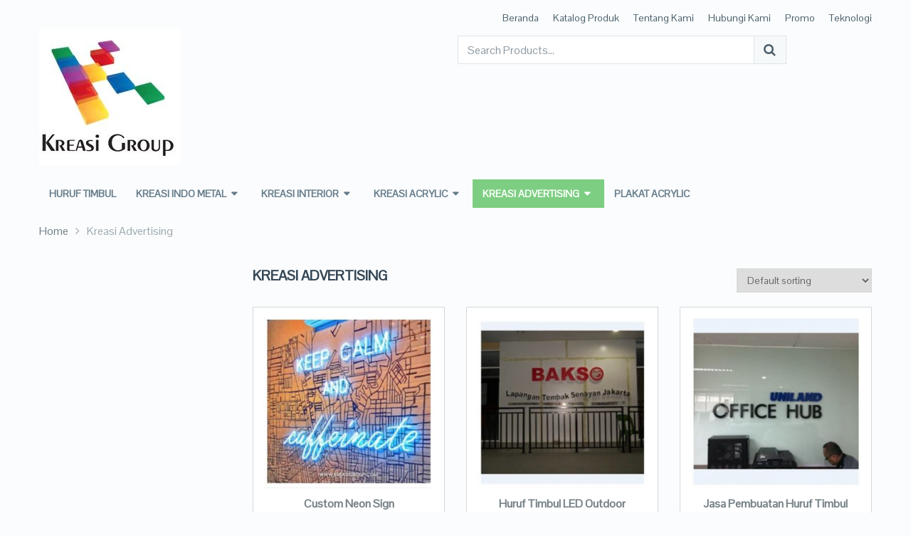

--- FILE ---
content_type: text/html; charset=UTF-8
request_url: https://kreasigroup.co.id/product-category/kreasi-advertising/
body_size: 14172
content:
<!DOCTYPE html>
<html class="no-js" lang="en-US">
<head>
	
	<meta charset="UTF-8">
	<!-- Always force latest IE rendering engine (even in intranet) & Chrome Frame -->
	<!--[if IE ]>
	<meta http-equiv="X-UA-Compatible" content="IE=edge,chrome=1">
	<![endif]-->
	<link rel="profile" href="https://gmpg.org/xfn/11" />
	<link rel="icon" href="https://kreasigroup.co.id/wp-content/uploads/2020/07/kreasigroup.jpg" type="image/x-icon" />
<!--iOS/android/handheld specific -->
    <meta name="viewport" content="width=device-width, initial-scale=1">
    <meta name="apple-mobile-web-app-capable" content="yes">
    <meta name="apple-mobile-web-app-status-bar-style" content="black">
    <meta itemprop="name" content="Kreasi Group &#8211; Perusahaan Acrylic Terbesar di Medan | Indonesia" />
    <meta itemprop="url" content="https://kreasigroup.co.id" />
    	<link rel="pingback" href="https://kreasigroup.co.id/xmlrpc.php" />
	<meta name='robots' content='index, follow, max-image-preview:large, max-snippet:-1, max-video-preview:-1' />
	<style>img:is([sizes="auto" i], [sizes^="auto," i]) { contain-intrinsic-size: 3000px 1500px }</style>
	<script type="text/javascript">document.documentElement.className = document.documentElement.className.replace( /\bno-js\b/,'js' );</script>
	<!-- This site is optimized with the Yoast SEO plugin v26.7 - https://yoast.com/wordpress/plugins/seo/ -->
	<title>Kreasi Advertising Archives - Kreasi Group - Perusahaan Acrylic Terbesar di Medan | Indonesia</title>
	<link rel="canonical" href="https://kreasigroup.co.id/product-category/kreasi-advertising/" />
	<meta property="og:locale" content="en_US" />
	<meta property="og:type" content="article" />
	<meta property="og:title" content="Kreasi Advertising Archives - Kreasi Group - Perusahaan Acrylic Terbesar di Medan | Indonesia" />
	<meta property="og:url" content="https://kreasigroup.co.id/product-category/kreasi-advertising/" />
	<meta property="og:site_name" content="Kreasi Group - Perusahaan Acrylic Terbesar di Medan | Indonesia" />
	<meta name="twitter:card" content="summary_large_image" />
	<script type="application/ld+json" class="yoast-schema-graph">{"@context":"https://schema.org","@graph":[{"@type":"CollectionPage","@id":"https://kreasigroup.co.id/product-category/kreasi-advertising/","url":"https://kreasigroup.co.id/product-category/kreasi-advertising/","name":"Kreasi Advertising Archives - Kreasi Group - Perusahaan Acrylic Terbesar di Medan | Indonesia","isPartOf":{"@id":"https://kreasigroup.co.id/#website"},"primaryImageOfPage":{"@id":"https://kreasigroup.co.id/product-category/kreasi-advertising/#primaryimage"},"image":{"@id":"https://kreasigroup.co.id/product-category/kreasi-advertising/#primaryimage"},"thumbnailUrl":"https://kreasigroup.co.id/wp-content/uploads/2020/06/Custom-Neon-Sign.jpg","breadcrumb":{"@id":"https://kreasigroup.co.id/product-category/kreasi-advertising/#breadcrumb"},"inLanguage":"en-US"},{"@type":"ImageObject","inLanguage":"en-US","@id":"https://kreasigroup.co.id/product-category/kreasi-advertising/#primaryimage","url":"https://kreasigroup.co.id/wp-content/uploads/2020/06/Custom-Neon-Sign.jpg","contentUrl":"https://kreasigroup.co.id/wp-content/uploads/2020/06/Custom-Neon-Sign.jpg","width":579,"height":523},{"@type":"BreadcrumbList","@id":"https://kreasigroup.co.id/product-category/kreasi-advertising/#breadcrumb","itemListElement":[{"@type":"ListItem","position":1,"name":"Home","item":"https://kreasigroup.co.id/"},{"@type":"ListItem","position":2,"name":"Kreasi Advertising"}]},{"@type":"WebSite","@id":"https://kreasigroup.co.id/#website","url":"https://kreasigroup.co.id/","name":"Kreasi Group - Perusahaan Acrylic Terbesar di Medan | Indonesia","description":"Kreasi Group Pusat Acrylic &amp; Perusahaan Acrylic Terbesar di Medan : Distributor Acrylic Lembaran, Spesialis Acrylic yang Jual Plakat Acrylic di Medan","potentialAction":[{"@type":"SearchAction","target":{"@type":"EntryPoint","urlTemplate":"https://kreasigroup.co.id/?s={search_term_string}"},"query-input":{"@type":"PropertyValueSpecification","valueRequired":true,"valueName":"search_term_string"}}],"inLanguage":"en-US"}]}</script>
	<!-- / Yoast SEO plugin. -->


<link rel='dns-prefetch' href='//static.addtoany.com' />
<link rel="alternate" type="application/rss+xml" title="Kreasi Group - Perusahaan Acrylic Terbesar di Medan | Indonesia &raquo; Feed" href="https://kreasigroup.co.id/feed/" />
<link rel="alternate" type="application/rss+xml" title="Kreasi Group - Perusahaan Acrylic Terbesar di Medan | Indonesia &raquo; Comments Feed" href="https://kreasigroup.co.id/comments/feed/" />
<link rel="alternate" type="application/rss+xml" title="Kreasi Group - Perusahaan Acrylic Terbesar di Medan | Indonesia &raquo; Kreasi Advertising Category Feed" href="https://kreasigroup.co.id/product-category/kreasi-advertising/feed/" />
<script type="text/javascript">
/* <![CDATA[ */
window._wpemojiSettings = {"baseUrl":"https:\/\/s.w.org\/images\/core\/emoji\/15.0.3\/72x72\/","ext":".png","svgUrl":"https:\/\/s.w.org\/images\/core\/emoji\/15.0.3\/svg\/","svgExt":".svg","source":{"concatemoji":"https:\/\/kreasigroup.co.id\/wp-includes\/js\/wp-emoji-release.min.js"}};
/*! This file is auto-generated */
!function(i,n){var o,s,e;function c(e){try{var t={supportTests:e,timestamp:(new Date).valueOf()};sessionStorage.setItem(o,JSON.stringify(t))}catch(e){}}function p(e,t,n){e.clearRect(0,0,e.canvas.width,e.canvas.height),e.fillText(t,0,0);var t=new Uint32Array(e.getImageData(0,0,e.canvas.width,e.canvas.height).data),r=(e.clearRect(0,0,e.canvas.width,e.canvas.height),e.fillText(n,0,0),new Uint32Array(e.getImageData(0,0,e.canvas.width,e.canvas.height).data));return t.every(function(e,t){return e===r[t]})}function u(e,t,n){switch(t){case"flag":return n(e,"\ud83c\udff3\ufe0f\u200d\u26a7\ufe0f","\ud83c\udff3\ufe0f\u200b\u26a7\ufe0f")?!1:!n(e,"\ud83c\uddfa\ud83c\uddf3","\ud83c\uddfa\u200b\ud83c\uddf3")&&!n(e,"\ud83c\udff4\udb40\udc67\udb40\udc62\udb40\udc65\udb40\udc6e\udb40\udc67\udb40\udc7f","\ud83c\udff4\u200b\udb40\udc67\u200b\udb40\udc62\u200b\udb40\udc65\u200b\udb40\udc6e\u200b\udb40\udc67\u200b\udb40\udc7f");case"emoji":return!n(e,"\ud83d\udc26\u200d\u2b1b","\ud83d\udc26\u200b\u2b1b")}return!1}function f(e,t,n){var r="undefined"!=typeof WorkerGlobalScope&&self instanceof WorkerGlobalScope?new OffscreenCanvas(300,150):i.createElement("canvas"),a=r.getContext("2d",{willReadFrequently:!0}),o=(a.textBaseline="top",a.font="600 32px Arial",{});return e.forEach(function(e){o[e]=t(a,e,n)}),o}function t(e){var t=i.createElement("script");t.src=e,t.defer=!0,i.head.appendChild(t)}"undefined"!=typeof Promise&&(o="wpEmojiSettingsSupports",s=["flag","emoji"],n.supports={everything:!0,everythingExceptFlag:!0},e=new Promise(function(e){i.addEventListener("DOMContentLoaded",e,{once:!0})}),new Promise(function(t){var n=function(){try{var e=JSON.parse(sessionStorage.getItem(o));if("object"==typeof e&&"number"==typeof e.timestamp&&(new Date).valueOf()<e.timestamp+604800&&"object"==typeof e.supportTests)return e.supportTests}catch(e){}return null}();if(!n){if("undefined"!=typeof Worker&&"undefined"!=typeof OffscreenCanvas&&"undefined"!=typeof URL&&URL.createObjectURL&&"undefined"!=typeof Blob)try{var e="postMessage("+f.toString()+"("+[JSON.stringify(s),u.toString(),p.toString()].join(",")+"));",r=new Blob([e],{type:"text/javascript"}),a=new Worker(URL.createObjectURL(r),{name:"wpTestEmojiSupports"});return void(a.onmessage=function(e){c(n=e.data),a.terminate(),t(n)})}catch(e){}c(n=f(s,u,p))}t(n)}).then(function(e){for(var t in e)n.supports[t]=e[t],n.supports.everything=n.supports.everything&&n.supports[t],"flag"!==t&&(n.supports.everythingExceptFlag=n.supports.everythingExceptFlag&&n.supports[t]);n.supports.everythingExceptFlag=n.supports.everythingExceptFlag&&!n.supports.flag,n.DOMReady=!1,n.readyCallback=function(){n.DOMReady=!0}}).then(function(){return e}).then(function(){var e;n.supports.everything||(n.readyCallback(),(e=n.source||{}).concatemoji?t(e.concatemoji):e.wpemoji&&e.twemoji&&(t(e.twemoji),t(e.wpemoji)))}))}((window,document),window._wpemojiSettings);
/* ]]> */
</script>
<style id='wp-emoji-styles-inline-css' type='text/css'>

	img.wp-smiley, img.emoji {
		display: inline !important;
		border: none !important;
		box-shadow: none !important;
		height: 1em !important;
		width: 1em !important;
		margin: 0 0.07em !important;
		vertical-align: -0.1em !important;
		background: none !important;
		padding: 0 !important;
	}
</style>
<link rel='stylesheet' id='wp-block-library-css' href='https://kreasigroup.co.id/wp-includes/css/dist/block-library/style.min.css' type='text/css' media='all' />
<style id='classic-theme-styles-inline-css' type='text/css'>
/*! This file is auto-generated */
.wp-block-button__link{color:#fff;background-color:#32373c;border-radius:9999px;box-shadow:none;text-decoration:none;padding:calc(.667em + 2px) calc(1.333em + 2px);font-size:1.125em}.wp-block-file__button{background:#32373c;color:#fff;text-decoration:none}
</style>
<style id='global-styles-inline-css' type='text/css'>
:root{--wp--preset--aspect-ratio--square: 1;--wp--preset--aspect-ratio--4-3: 4/3;--wp--preset--aspect-ratio--3-4: 3/4;--wp--preset--aspect-ratio--3-2: 3/2;--wp--preset--aspect-ratio--2-3: 2/3;--wp--preset--aspect-ratio--16-9: 16/9;--wp--preset--aspect-ratio--9-16: 9/16;--wp--preset--color--black: #000000;--wp--preset--color--cyan-bluish-gray: #abb8c3;--wp--preset--color--white: #ffffff;--wp--preset--color--pale-pink: #f78da7;--wp--preset--color--vivid-red: #cf2e2e;--wp--preset--color--luminous-vivid-orange: #ff6900;--wp--preset--color--luminous-vivid-amber: #fcb900;--wp--preset--color--light-green-cyan: #7bdcb5;--wp--preset--color--vivid-green-cyan: #00d084;--wp--preset--color--pale-cyan-blue: #8ed1fc;--wp--preset--color--vivid-cyan-blue: #0693e3;--wp--preset--color--vivid-purple: #9b51e0;--wp--preset--gradient--vivid-cyan-blue-to-vivid-purple: linear-gradient(135deg,rgba(6,147,227,1) 0%,rgb(155,81,224) 100%);--wp--preset--gradient--light-green-cyan-to-vivid-green-cyan: linear-gradient(135deg,rgb(122,220,180) 0%,rgb(0,208,130) 100%);--wp--preset--gradient--luminous-vivid-amber-to-luminous-vivid-orange: linear-gradient(135deg,rgba(252,185,0,1) 0%,rgba(255,105,0,1) 100%);--wp--preset--gradient--luminous-vivid-orange-to-vivid-red: linear-gradient(135deg,rgba(255,105,0,1) 0%,rgb(207,46,46) 100%);--wp--preset--gradient--very-light-gray-to-cyan-bluish-gray: linear-gradient(135deg,rgb(238,238,238) 0%,rgb(169,184,195) 100%);--wp--preset--gradient--cool-to-warm-spectrum: linear-gradient(135deg,rgb(74,234,220) 0%,rgb(151,120,209) 20%,rgb(207,42,186) 40%,rgb(238,44,130) 60%,rgb(251,105,98) 80%,rgb(254,248,76) 100%);--wp--preset--gradient--blush-light-purple: linear-gradient(135deg,rgb(255,206,236) 0%,rgb(152,150,240) 100%);--wp--preset--gradient--blush-bordeaux: linear-gradient(135deg,rgb(254,205,165) 0%,rgb(254,45,45) 50%,rgb(107,0,62) 100%);--wp--preset--gradient--luminous-dusk: linear-gradient(135deg,rgb(255,203,112) 0%,rgb(199,81,192) 50%,rgb(65,88,208) 100%);--wp--preset--gradient--pale-ocean: linear-gradient(135deg,rgb(255,245,203) 0%,rgb(182,227,212) 50%,rgb(51,167,181) 100%);--wp--preset--gradient--electric-grass: linear-gradient(135deg,rgb(202,248,128) 0%,rgb(113,206,126) 100%);--wp--preset--gradient--midnight: linear-gradient(135deg,rgb(2,3,129) 0%,rgb(40,116,252) 100%);--wp--preset--font-size--small: 13px;--wp--preset--font-size--medium: 20px;--wp--preset--font-size--large: 36px;--wp--preset--font-size--x-large: 42px;--wp--preset--spacing--20: 0.44rem;--wp--preset--spacing--30: 0.67rem;--wp--preset--spacing--40: 1rem;--wp--preset--spacing--50: 1.5rem;--wp--preset--spacing--60: 2.25rem;--wp--preset--spacing--70: 3.38rem;--wp--preset--spacing--80: 5.06rem;--wp--preset--shadow--natural: 6px 6px 9px rgba(0, 0, 0, 0.2);--wp--preset--shadow--deep: 12px 12px 50px rgba(0, 0, 0, 0.4);--wp--preset--shadow--sharp: 6px 6px 0px rgba(0, 0, 0, 0.2);--wp--preset--shadow--outlined: 6px 6px 0px -3px rgba(255, 255, 255, 1), 6px 6px rgba(0, 0, 0, 1);--wp--preset--shadow--crisp: 6px 6px 0px rgba(0, 0, 0, 1);}:where(.is-layout-flex){gap: 0.5em;}:where(.is-layout-grid){gap: 0.5em;}body .is-layout-flex{display: flex;}.is-layout-flex{flex-wrap: wrap;align-items: center;}.is-layout-flex > :is(*, div){margin: 0;}body .is-layout-grid{display: grid;}.is-layout-grid > :is(*, div){margin: 0;}:where(.wp-block-columns.is-layout-flex){gap: 2em;}:where(.wp-block-columns.is-layout-grid){gap: 2em;}:where(.wp-block-post-template.is-layout-flex){gap: 1.25em;}:where(.wp-block-post-template.is-layout-grid){gap: 1.25em;}.has-black-color{color: var(--wp--preset--color--black) !important;}.has-cyan-bluish-gray-color{color: var(--wp--preset--color--cyan-bluish-gray) !important;}.has-white-color{color: var(--wp--preset--color--white) !important;}.has-pale-pink-color{color: var(--wp--preset--color--pale-pink) !important;}.has-vivid-red-color{color: var(--wp--preset--color--vivid-red) !important;}.has-luminous-vivid-orange-color{color: var(--wp--preset--color--luminous-vivid-orange) !important;}.has-luminous-vivid-amber-color{color: var(--wp--preset--color--luminous-vivid-amber) !important;}.has-light-green-cyan-color{color: var(--wp--preset--color--light-green-cyan) !important;}.has-vivid-green-cyan-color{color: var(--wp--preset--color--vivid-green-cyan) !important;}.has-pale-cyan-blue-color{color: var(--wp--preset--color--pale-cyan-blue) !important;}.has-vivid-cyan-blue-color{color: var(--wp--preset--color--vivid-cyan-blue) !important;}.has-vivid-purple-color{color: var(--wp--preset--color--vivid-purple) !important;}.has-black-background-color{background-color: var(--wp--preset--color--black) !important;}.has-cyan-bluish-gray-background-color{background-color: var(--wp--preset--color--cyan-bluish-gray) !important;}.has-white-background-color{background-color: var(--wp--preset--color--white) !important;}.has-pale-pink-background-color{background-color: var(--wp--preset--color--pale-pink) !important;}.has-vivid-red-background-color{background-color: var(--wp--preset--color--vivid-red) !important;}.has-luminous-vivid-orange-background-color{background-color: var(--wp--preset--color--luminous-vivid-orange) !important;}.has-luminous-vivid-amber-background-color{background-color: var(--wp--preset--color--luminous-vivid-amber) !important;}.has-light-green-cyan-background-color{background-color: var(--wp--preset--color--light-green-cyan) !important;}.has-vivid-green-cyan-background-color{background-color: var(--wp--preset--color--vivid-green-cyan) !important;}.has-pale-cyan-blue-background-color{background-color: var(--wp--preset--color--pale-cyan-blue) !important;}.has-vivid-cyan-blue-background-color{background-color: var(--wp--preset--color--vivid-cyan-blue) !important;}.has-vivid-purple-background-color{background-color: var(--wp--preset--color--vivid-purple) !important;}.has-black-border-color{border-color: var(--wp--preset--color--black) !important;}.has-cyan-bluish-gray-border-color{border-color: var(--wp--preset--color--cyan-bluish-gray) !important;}.has-white-border-color{border-color: var(--wp--preset--color--white) !important;}.has-pale-pink-border-color{border-color: var(--wp--preset--color--pale-pink) !important;}.has-vivid-red-border-color{border-color: var(--wp--preset--color--vivid-red) !important;}.has-luminous-vivid-orange-border-color{border-color: var(--wp--preset--color--luminous-vivid-orange) !important;}.has-luminous-vivid-amber-border-color{border-color: var(--wp--preset--color--luminous-vivid-amber) !important;}.has-light-green-cyan-border-color{border-color: var(--wp--preset--color--light-green-cyan) !important;}.has-vivid-green-cyan-border-color{border-color: var(--wp--preset--color--vivid-green-cyan) !important;}.has-pale-cyan-blue-border-color{border-color: var(--wp--preset--color--pale-cyan-blue) !important;}.has-vivid-cyan-blue-border-color{border-color: var(--wp--preset--color--vivid-cyan-blue) !important;}.has-vivid-purple-border-color{border-color: var(--wp--preset--color--vivid-purple) !important;}.has-vivid-cyan-blue-to-vivid-purple-gradient-background{background: var(--wp--preset--gradient--vivid-cyan-blue-to-vivid-purple) !important;}.has-light-green-cyan-to-vivid-green-cyan-gradient-background{background: var(--wp--preset--gradient--light-green-cyan-to-vivid-green-cyan) !important;}.has-luminous-vivid-amber-to-luminous-vivid-orange-gradient-background{background: var(--wp--preset--gradient--luminous-vivid-amber-to-luminous-vivid-orange) !important;}.has-luminous-vivid-orange-to-vivid-red-gradient-background{background: var(--wp--preset--gradient--luminous-vivid-orange-to-vivid-red) !important;}.has-very-light-gray-to-cyan-bluish-gray-gradient-background{background: var(--wp--preset--gradient--very-light-gray-to-cyan-bluish-gray) !important;}.has-cool-to-warm-spectrum-gradient-background{background: var(--wp--preset--gradient--cool-to-warm-spectrum) !important;}.has-blush-light-purple-gradient-background{background: var(--wp--preset--gradient--blush-light-purple) !important;}.has-blush-bordeaux-gradient-background{background: var(--wp--preset--gradient--blush-bordeaux) !important;}.has-luminous-dusk-gradient-background{background: var(--wp--preset--gradient--luminous-dusk) !important;}.has-pale-ocean-gradient-background{background: var(--wp--preset--gradient--pale-ocean) !important;}.has-electric-grass-gradient-background{background: var(--wp--preset--gradient--electric-grass) !important;}.has-midnight-gradient-background{background: var(--wp--preset--gradient--midnight) !important;}.has-small-font-size{font-size: var(--wp--preset--font-size--small) !important;}.has-medium-font-size{font-size: var(--wp--preset--font-size--medium) !important;}.has-large-font-size{font-size: var(--wp--preset--font-size--large) !important;}.has-x-large-font-size{font-size: var(--wp--preset--font-size--x-large) !important;}
:where(.wp-block-post-template.is-layout-flex){gap: 1.25em;}:where(.wp-block-post-template.is-layout-grid){gap: 1.25em;}
:where(.wp-block-columns.is-layout-flex){gap: 2em;}:where(.wp-block-columns.is-layout-grid){gap: 2em;}
:root :where(.wp-block-pullquote){font-size: 1.5em;line-height: 1.6;}
</style>
<link rel='stylesheet' id='woocommerce-layout-css' href='https://kreasigroup.co.id/wp-content/plugins/woocommerce/assets/css/woocommerce-layout.css' type='text/css' media='all' />
<link rel='stylesheet' id='woocommerce-smallscreen-css' href='https://kreasigroup.co.id/wp-content/plugins/woocommerce/assets/css/woocommerce-smallscreen.css' type='text/css' media='only screen and (max-width: 768px)' />
<link rel='stylesheet' id='woocommerce-general-css' href='https://kreasigroup.co.id/wp-content/plugins/woocommerce/assets/css/woocommerce.css' type='text/css' media='all' />
<style id='woocommerce-inline-inline-css' type='text/css'>
.woocommerce form .form-row .required { visibility: visible; }
</style>
<link rel='stylesheet' id='brands-styles-css' href='https://kreasigroup.co.id/wp-content/plugins/woocommerce/assets/css/brands.css' type='text/css' media='all' />
<link rel='stylesheet' id='addtoany-css' href='https://kreasigroup.co.id/wp-content/plugins/add-to-any/addtoany.min.css' type='text/css' media='all' />
<link rel='stylesheet' id='stylesheet-css' href='https://kreasigroup.co.id/wp-content/themes/mts_ecommerce/style.css' type='text/css' media='all' />
<link rel='stylesheet' id='owl-carousel-css' href='https://kreasigroup.co.id/wp-content/themes/mts_ecommerce/css/owl.carousel.css' type='text/css' media='all' />
<link rel='stylesheet' id='woocommerce-css' href='https://kreasigroup.co.id/wp-content/themes/mts_ecommerce/css/woocommerce2.css' type='text/css' media='all' />
<style id='woocommerce-inline-css' type='text/css'>

        body {background-color:#fafcfd;background-image:url(https://kreasigroup.co.id/wp-content/themes/mts_ecommerce/images/nobg.png);}
        #site-header{background-color:#fafcfd;background-image:url(https://kreasigroup.co.id/wp-content/themes/mts_ecommerce/images/nobg.png);}
        #site-footer{background-color:#344655;background-image:url(https://kreasigroup.co.id/wp-content/themes/mts_ecommerce/images/nobg.png);}
        /*first color*/
        #secondary-navigation li a, #secondary-navigation .sub-menu a, .sidebar .widget li a, .sidebar .widget li.active ul li a, .featured-product-tabs .tabs li a, button.morphsearch-input, .archive-main .medium-heading, .deals .offers-banners .small-post-7 .large-heading, .woocommerce .woocommerce-ordering .e-comm, .woocommerce-page .woocommerce-ordering .e-comm, .woocommerce .woocommerce-ordering .e-comm:after, .woocommerce-page .woocommerce-ordering .e-comm:after, .woocommerce .woocommerce-ordering .e-comm .dropdown li a, .woocommerce-page .woocommerce-ordering .e-comm .dropdown li a, .woocommerce .woocommerce-sorting a, .woocommerce-page .woocommerce-sorting a, .widget .ad-video .video .icon:hover, .mts-cart-button,
        .mts-cart-button .fa-angle-down, #site-header.header-6 .mts-cart-button .fa-shopping-cart, #secondary-navigation .sub-menu a,
        #site-header.header-6 .mts-cart-button-wrap:hover .mts-cart-button, .mts-wishlist-link, #site-header.header-6 .mts-wishlist-icon, #site-header.header-6 .mts-wishlist-link:hover, .woocommerce table.variations td.value select,
        .woocommerce table.shop_table td, .woocommerce table.shop_table tfoot td, .woocommerce table.shop_table tfoot th, .woocommerce .cart-actions table th, .woocommerce #payment ul.payment_methods li, #searchform .fa-search, .yith-woocompare-widget ul.products-list li a.title, .widget .wpt_widget_content .tab-content li a, .featured-blog-post .title a, .featured-category-title, .payment-content .icon, .postauthor h5 a, .ad-navigation .ad-options li .title { color: #4b5f6b; }

        .mts-cart-product a.remove, .woocommerce a.remove, .woocommerce table.cart a.remove, .woocommerce .cart-actions .coupon .button { color: #4b5f6b!important; }

        .sticky-navigation-active > .container, .readMore a, .blog-page .postauthor .readMore a, .custom-nav a, #commentform input#submit, .contact-form input[type='submit'], .pagination a, .e-comm.active:before, .woocommerce a.button, .woocommerce-page a.button, .woocommerce .button, .woocommerce-page .button, .woocommerce input.button, .woocommerce-page input.button, .woocommerce #respond input#submit, .woocommerce-page #respond input#submit, .woocommerce #content input.button, .woocommerce-page #content input.button, .woocommerce .widget_layered_nav ul small.count, .woocommerce-page .widget_layered_nav ul small.count, .woocommerce nav.woocommerce-pagination ul li a, .woocommerce-page nav.woocommerce-pagination ul li a, .woocommerce #content nav.woocommerce-pagination ul li a, .woocommerce-page #content nav.woocommerce-pagination ul li a, .woocommerce nav.woocommerce-pagination ul li span, .woocommerce-page nav.woocommerce-pagination ul li span, .woocommerce #content nav.woocommerce-pagination ul li span, .woocommerce-page #content nav.woocommerce-pagination ul li span, .mts-cart-button-wrap:hover .mts-cart-button, .mts-cart-icon, .mts-wishlist-icon, .mts-wishlist-link:hover, .woocommerce .cart-wishlist-button .mts-add-to-wishlist, .woocommerce .cart-actions .update-cart-button, .woocommerce .cart-actions .update-cart-button:hover, .woocommerce form .form-row.login input.button, .woocommerce form.register .form-row input.button, .product-hover .mts-add-to-wishlist, .woocommerce .product-hover .mts-add-to-wishlist, .widget-slider .slide-caption, .effect-apollo .product-wrap-inner, .effect-default .product-hover .mts-add-to-wishlist:hover, .effect-slideinbottom .product-wrap-inner, .effect-buttonscenter .product-wrap-inner, .effect-buttonscenter .product-hover::before, .img-wrap .variation-data .variation-attribute, .primary-slider .slide-caption .readMore, .primary-slider-container, .owl-prev, .owl-next, .woocommerce .widget_layered_nav > ul.mts-ajax-filter-type-label > li a, .pace .pace-progress { background: #4b5f6b; }

        .header-2 .ad-navigation, .header-3 .ad-navigation, .header-4 .ad-navigation, .header-2 #secondary-navigation .navigation ul ul, .header-2 #secondary-navigation .navigation ul ul li, .header-3 #secondary-navigation .navigation ul ul, .header-3 #secondary-navigation .navigation ul ul li, .header-4 #secondary-navigation .navigation ul ul, .header-4 #secondary-navigation .navigation ul ul li {
            background: #36444d;
        }

        .e-comm.active:before, .woocommerce .woocommerce-ordering .e-comm, .woocommerce-page .woocommerce-ordering .e-comm, .woocommerce .woocommerce-ordering .e-comm .dropdown, .woocommerce-page .woocommerce-ordering .e-comm .dropdown, .woocommerce .woocommerce-sorting a, .woocommerce-page .woocommerce-sorting a, .widget .ad-video .video .icon:hover, .mts-cart-button, .mts-wishlist-link, .woocommerce .widget_price_filter .ui-slider .ui-slider-handle, .primary-slider .slide-caption .readMore { border-color: #4b5f6b; }

        #site-header.header-5 button.morphsearch-input {
            background: #4b5f6b!important;
            border-color: #4b5f6b!important;
        }
        .mts-cart-icon, .mts-wishlist-icon {
            outline: 1px solid #4b5f6b;
        }
        /*second color*/
        a, a:hover, #secondary-navigation li a:hover, .slider-widget-container .custom-products-controls a:hover, .slider-widget-container .custom-products-controls a:hover i, .blog-page .readMore a, .post-info a:hover, .latestPost .title a:hover, .widget .wp_review_tab_widget_content .tab-content li a:hover, .featured-blog-post .title a:hover, .blog-post-info .readMore a, .related-posts .post-info .readMore a, .payment-content .payment-header .title a:hover, .sidebar a, .sidebar .widget li.active a, .sidebar .widget li.active ul li.current-cat a, .sidebar .widget li.active ul li.toggle-menu-current-item a, .widget .advanced-recent-posts li a:hover, .widget .popular-posts a li a:hover, .widget .category-posts li a:hover, .widget .related-posts-widget li a:hover, .widget .author-posts-widget li a:hover, .woocommerce ul.cart_list li a:hover, .woocommerce ul.product_list_widget li a:hover, .copyrights a, .widget_contact .address-information .text a:hover, #cancel-comment-reply-link, .fn a, .comment-meta a, .reply a, .woocommerce .woocommerce-ordering .e-comm .dropdown li a:hover, .woocommerce-page .woocommerce-ordering .e-comm .dropdown li a:hover,
        .woocommerce ul.products li.product .product-title a:hover, .woocommerce-page ul.products li.product .product-title a:hover,
        .woocommerce .related-products .product-title a:hover, .featured-product-tabs .tabs-content .product-wrap .product-title a:hover, .woocommerce .featured-products .product-title a:hover, .limited-offers .products .product-title a:hover, .mts-cart-product-title a:hover, .woocommerce div.product .woocommerce-tabs ul.tabs li.active a, .woocommerce div.product .woocommerce-tabs ul.tabs li a:hover, .woocommerce-account .woocommerce-MyAccount-navigation li.is-active a, .woocommerce-account .woocommerce-MyAccount-navigation li a:hover, .woocommerce div.product .woocommerce-product-rating a,
        .woocommerce div.product .stock, .woocommerce .woocommerce-info a, .woocommerce .woocommerce-message a, .widget .wpt_widget_content .tab-content li a:hover, .primary-slider .slide-caption .slide-content-4 span, .breadcrumb .container > span a:hover, .rank-math-breadcrumb a:hover { color: #7dce82 }

        #secondary-navigation .sub-menu a:hover, .widget li a:hover, .blog-post-info .readMore a, .related-posts .post-info .readMore a, .blog-page .readMore a { color: #7dce82!important; }

        #s:focus + .sbutton, #primary-navigation .navigation a:hover, #primary-navigation .navigation .current-menu-item > a,
        .readMore a:hover, .offers-banners .large-post-2 .readMore, .custom-nav a:hover, .widget #wp-subscribe input.submit,
        .blog-post-info .readMore a:after, .related-posts .post-info .readMore a:after, .toggle-menu .active > .toggle-caret,
        .f-widget .readMore a, #move-to-top, .tagcloud a:hover, .currenttext, .pagination a:hover, .pagination  .nav-previous a:hover, .pagination .nav-next a:hover, #load-posts a:hover, #site-header #primary-navigation .navigation a:before, .mts-ad .ad-button .button, .woocommerce .woocommerce-ordering .e-comm.active, .woocommerce .woocommerce-ordering .e-comm:hover, .woocommerce-page .woocommerce-ordering .e-comm.active, .woocommerce-page .woocommerce-ordering .e-comm:hover, .woocommerce a.button:hover, .woocommerce-page a.button:hover, .woocommerce .button:hover, .woocommerce-page .button:hover, .woocommerce input.button:hover, .woocommerce-page input.button:hover, .woocommerce #content input.button:hover, .woocommerce-page #content input.button:hover, .woocommerce #respond input#submit:hover, .woocommerce a.button:hover, .woocommerce .button:hover, .woocommerce input.button:hover, .woocommerce-page #respond input#submit:hover, .woocommerce-page a.button:hover, .woocommerce-page .button:hover, .woocommerce-page input.button:hover, .mts-product-badges .new-badge, #searchform #searchsubmit:hover, .woocommerce .product-hover .ec_action_button, .product-hover .ec_action_button, .mts-cart-button-wrap:hover .mts-cart-button .mts-cart-icon, .mts-wishlist-link:hover .mts-wishlist-icon, .woocommerce .widget_price_filter .price_slider_amount .button, .woocommerce .widget_price_filter .ui-slider .ui-slider-handle:last-child, .product-hover .look a:hover, .product-hover .details a:hover, .woocommerce div.product .woocommerce-tabs ul.tabs li a:hover span, .woocommerce .button.alt, .woocommerce .button.alt:hover, .woocommerce .cart-actions .checkout-button, .woocommerce #payment #place_order, .primary-slider .owl-controls .owl-dot.active span, .primary-slider .owl-controls .owl-dot:hover span, .owl-controls .owl-dot.active span, .owl-controls .owl-dot:hover span, .effect-default .product-hover .look a:hover, .effect-default .product-hover .details a:hover, #commentform input#submit:hover, .woocommerce nav.woocommerce-pagination ul li span.current, .woocommerce-page nav.woocommerce-pagination ul li span.current, .woocommerce #content nav.woocommerce-pagination ul li span.current, .woocommerce-page #content nav.woocommerce-pagination ul li span.current, .woocommerce nav.woocommerce-pagination ul li a:hover, .woocommerce-page nav.woocommerce-pagination ul li a:hover, .woocommerce #content nav.woocommerce-pagination ul li a:hover, .woocommerce-page #content nav.woocommerce-pagination ul li a:hover, .woocommerce .woocommerce-widget-layered-nav-dropdown__submit { background: #7dce82; color: #fff; }

        .mts-cart-product a.remove:hover, .woocommerce a.remove:hover, .woocommerce table.cart a.remove:hover, .mts-cart-content-footer a.button.mts-cart-button, .woocommerce .widget_layered_nav > ul.mts-ajax-filter-type-label > li a:hover, .woocommerce .widget_layered_nav > ul.mts-ajax-filter-type-label > li.chosen a, .owl-prev:hover, .owl-next:hover {
            background: #7dce82!important; }

        #s:focus, #s:focus + .sbutton, .toggle-menu .active > .toggle-caret, #site-footer .footeText a, .tagcloud a:hover,
        #load-posts a:hover, .woocommerce .woocommerce-ordering .e-comm.active .dropdown, .woocommerce-page .woocommerce-ordering .e-comm.active .dropdown, .woocommerce .woocommerce-ordering .e-comm.active, .woocommerce .woocommerce-ordering .e-comm:hover, .woocommerce-page .woocommerce-ordering .e-comm.active, .woocommerce-page .woocommerce-ordering .e-comm:hover, .mts-cart-product a.remove:hover, .woocommerce a.remove:hover, .woocommerce table.cart a.remove:hover, .woocommerce .widget_price_filter .ui-slider .ui-slider-handle:last-child, .effect-default .product-hover .look a:hover, .effect-default .product-hover .details a:hover {
            border-color: #7dce82;
        }
        .mts-cart-button-wrap:hover .mts-cart-button .mts-cart-icon, .mts-wishlist-link:hover .mts-wishlist-icon {
            outline: 1px solid #7dce82;
        }
        /*third color*/
        .featured-product-tabs .tabs-content .product-wrap .product-category, .woocommerce .featured-products .product-category, .mts-cart-content-footer .mts-items {
            color: #e55934;
        }
        .thin-banner .readMore a { color: #e55934!important; }

        .woocommerce .product-wrap-inner a.button.added { color: #e55934!important; }
        .thin-banner, .featured-blog-post .featured-image .icon, .featured-thumbnail .icon, .limited-offers .products .product-wrap .onsale-badge, .mts-product-badges .onsale-badge, .mts-wishlist-link .count, .mts-cart-button .count, .bypostauthor:after, .latestPost-review-wrapper, .latestPost .review-type-circle.latestPost-review-wrapper, .widget .review-total-only.large-thumb, #wpmm-megamenu .review-total-only {
            background: #e55934;
        }
        .mts-wishlist-link .count:after, .mts-cart-button .count:after {
            border-top: 6px solid #e55934;
        }
        .browse-category .browse-category-info { background: rgba(75, 95, 107,0.8); }
        .browse-category:hover .browse-category-info { background: rgba(75, 95, 107,0.9); }
        .lookbook-caption { background: rgba(75, 95, 107,0.5); }
        ul.products.loading:after { border-left-color: rgba(75, 95, 107,0.15); border-right-color: rgba(75, 95, 107,0.15); border-bottom-color: rgba(75, 95, 107,0.15); border-top-color: rgba(75, 95, 107,0.8); }
        #site-header.header-3 #primary-navigation, #site-header.header-4 #primary-navigation{background:#f4f7f9;}
        
        
        
        
        .bypostauthor:after { content: "Author";   position: absolute; left: 9px; top: 85px; padding: 0px 10px; color: #FFF; font-size: 14px; line-height: 1.6; border-radius: 3px; }
        
        
        
        
        .primary-slider-container {
    background: transparent;
}
#home-slider .home-slide {
    min-height: 420px;
    background-size: contain !important;
}


@media screen and (max-width:868px){
#home-slider .home-slide {
    min-height: 320px;
}}
@media screen and (max-width:640px){
#home-slider .home-slide {
    min-height: 260px;
}}
@media screen and (max-width:460px){
#home-slider .home-slide {
    min-height: 240px;
}}

.mts-cart-button-wrap {
    display: none;
}
            
</style>
<link rel='stylesheet' id='magnificPopup-css' href='https://kreasigroup.co.id/wp-content/themes/mts_ecommerce/css/magnific-popup.css' type='text/css' media='all' />
<link rel='stylesheet' id='fontawesome-css' href='https://kreasigroup.co.id/wp-content/themes/mts_ecommerce/css/font-awesome.min.css' type='text/css' media='all' />
<link rel='stylesheet' id='responsive-css' href='https://kreasigroup.co.id/wp-content/themes/mts_ecommerce/css/responsive.css' type='text/css' media='all' />
<script type="text/javascript" id="addtoany-core-js-before">
/* <![CDATA[ */
window.a2a_config=window.a2a_config||{};a2a_config.callbacks=[];a2a_config.overlays=[];a2a_config.templates={};
/* ]]> */
</script>
<script type="text/javascript" defer src="https://static.addtoany.com/menu/page.js" id="addtoany-core-js"></script>
<script type="text/javascript" src="https://kreasigroup.co.id/wp-includes/js/jquery/jquery.min.js" id="jquery-core-js"></script>
<script type="text/javascript" src="https://kreasigroup.co.id/wp-includes/js/jquery/jquery-migrate.min.js" id="jquery-migrate-js"></script>
<script type="text/javascript" defer src="https://kreasigroup.co.id/wp-content/plugins/add-to-any/addtoany.min.js" id="addtoany-jquery-js"></script>
<script type="text/javascript" src="https://kreasigroup.co.id/wp-content/plugins/woocommerce/assets/js/jquery-blockui/jquery.blockUI.min.js" id="wc-jquery-blockui-js" defer="defer" data-wp-strategy="defer"></script>
<script type="text/javascript" id="wc-add-to-cart-js-extra">
/* <![CDATA[ */
var wc_add_to_cart_params = {"ajax_url":"\/wp-admin\/admin-ajax.php","wc_ajax_url":"\/?wc-ajax=%%endpoint%%","i18n_view_cart":"View cart","cart_url":"https:\/\/kreasigroup.co.id\/cart\/","is_cart":"","cart_redirect_after_add":"no"};
/* ]]> */
</script>
<script type="text/javascript" src="https://kreasigroup.co.id/wp-content/plugins/woocommerce/assets/js/frontend/add-to-cart.min.js" id="wc-add-to-cart-js" defer="defer" data-wp-strategy="defer"></script>
<script type="text/javascript" src="https://kreasigroup.co.id/wp-content/plugins/woocommerce/assets/js/js-cookie/js.cookie.min.js" id="wc-js-cookie-js" defer="defer" data-wp-strategy="defer"></script>
<script type="text/javascript" id="woocommerce-js-extra">
/* <![CDATA[ */
var woocommerce_params = {"ajax_url":"\/wp-admin\/admin-ajax.php","wc_ajax_url":"\/?wc-ajax=%%endpoint%%","i18n_password_show":"Show password","i18n_password_hide":"Hide password"};
/* ]]> */
</script>
<script type="text/javascript" src="https://kreasigroup.co.id/wp-content/plugins/woocommerce/assets/js/frontend/woocommerce.min.js" id="woocommerce-js" defer="defer" data-wp-strategy="defer"></script>
<link rel="https://api.w.org/" href="https://kreasigroup.co.id/wp-json/" /><link rel="alternate" title="JSON" type="application/json" href="https://kreasigroup.co.id/wp-json/wp/v2/product_cat/60" /><link rel="EditURI" type="application/rsd+xml" title="RSD" href="https://kreasigroup.co.id/xmlrpc.php?rsd" />
<meta name="generator" content="WordPress 6.7.4" />
<meta name="generator" content="WooCommerce 10.3.7" />
<link href="//fonts.googleapis.com/css?family=Pontano+Sans:normal&amp;subset=latin" rel="stylesheet" type="text/css">
<style type="text/css">
#primary-navigation a { font-family: 'Pontano Sans'; font-weight: normal; font-size: 14px; color: #657b89;font-weight:700; }
.latestPost .title a { font-family: 'Pontano Sans'; font-weight: normal; font-size: 26px; color: #4b5f6b; }
.single-title { font-family: 'Pontano Sans'; font-weight: normal; font-size: 38px; color: #4b5f6b; }
body { font-family: 'Pontano Sans'; font-weight: normal; font-size: 16px; color: #555555; }
.sidebar .widget h3 { font-family: 'Pontano Sans'; font-weight: normal; font-size: 18px; color: #4b5f6b; }
.widget-post-title a { font-family: 'Pontano Sans'; font-weight: normal; font-size: 15px; color: #748087; }
.footer-widgets { font-family: 'Pontano Sans'; font-weight: normal; font-size: 16px; color: #c0c8cf; }
.footer-widgets a, #site-footer .widget li a { font-family: 'Pontano Sans'; font-weight: normal; font-size: 16px; color: #ffffff; }
.copyrights { font-family: 'Pontano Sans'; font-weight: normal; font-size: 14px; color: #8e9aa2; }
h1 { font-family: 'Pontano Sans'; font-weight: normal; font-size: 38px; color: #4b5f6b; }
h2 { font-family: 'Pontano Sans'; font-weight: normal; font-size: 34px; color: #4b5f6b; }
h3 { font-family: 'Pontano Sans'; font-weight: normal; font-size: 30px; color: #4b5f6b; }
h4 { font-family: 'Pontano Sans'; font-weight: normal; font-size: 26px; color: #4b5f6b; }
h5 { font-family: 'Pontano Sans'; font-weight: normal; font-size: 22px; color: #4b5f6b; }
h6 { font-family: 'Pontano Sans'; font-weight: normal; font-size: 20px; color: #4b5f6b; }
</style>
	<noscript><style>.woocommerce-product-gallery{ opacity: 1 !important; }</style></noscript>
	<meta name="generator" content="Elementor 3.34.1; features: additional_custom_breakpoints; settings: css_print_method-external, google_font-enabled, font_display-auto">
			<style>
				.e-con.e-parent:nth-of-type(n+4):not(.e-lazyloaded):not(.e-no-lazyload),
				.e-con.e-parent:nth-of-type(n+4):not(.e-lazyloaded):not(.e-no-lazyload) * {
					background-image: none !important;
				}
				@media screen and (max-height: 1024px) {
					.e-con.e-parent:nth-of-type(n+3):not(.e-lazyloaded):not(.e-no-lazyload),
					.e-con.e-parent:nth-of-type(n+3):not(.e-lazyloaded):not(.e-no-lazyload) * {
						background-image: none !important;
					}
				}
				@media screen and (max-height: 640px) {
					.e-con.e-parent:nth-of-type(n+2):not(.e-lazyloaded):not(.e-no-lazyload),
					.e-con.e-parent:nth-of-type(n+2):not(.e-lazyloaded):not(.e-no-lazyload) * {
						background-image: none !important;
					}
				}
			</style>
			</head>
<body id="blog" class="archive tax-product_cat term-kreasi-advertising term-60 main theme-mts_ecommerce woocommerce woocommerce-page woocommerce-no-js wishlist-disabled elementor-default elementor-kit-13">
	<div class="main-container">
				<header id="site-header" role="banner" itemscope itemtype="http://schema.org/WPHeader" class="header-1">
	<div id="header">
		<div class="container">
			<div class="logo-wrap">
															<h2 id="logo" class="image-logo" itemprop="headline">
							<a href="https://kreasigroup.co.id"><img src="https://kreasigroup.co.id/wp-content/uploads/2020/07/kreasigroup.jpg" alt="Kreasi Group - Perusahaan Acrylic Terbesar di Medan | Indonesia"></a>
						</h2><!-- END #logo -->
												</div>
			<div class="header-right">
									<div id="secondary-navigation" role="navigation" itemscope itemtype="http://schema.org/SiteNavigationElement">
													<nav class="navigation clearfix">
																	<ul id="menu-menu-primary" class="menu clearfix"><li id="menu-item-1263" class="menu-item menu-item-type-custom menu-item-object-custom menu-item-1263"><a href="/">Beranda</a></li>
<li id="menu-item-1264" class="menu-item menu-item-type-custom menu-item-object-custom menu-item-1264"><a href="/shop/">Katalog Produk</a></li>
<li id="menu-item-1275" class="menu-item menu-item-type-post_type menu-item-object-page menu-item-1275"><a href="https://kreasigroup.co.id/tentang-kami/">Tentang Kami</a></li>
<li id="menu-item-1274" class="menu-item menu-item-type-post_type menu-item-object-page menu-item-1274"><a href="https://kreasigroup.co.id/hubungi-kami/">Hubungi Kami</a></li>
<li id="menu-item-1482" class="menu-item menu-item-type-custom menu-item-object-custom menu-item-1482"><a href="#">Promo</a></li>
<li id="menu-item-1481" class="menu-item menu-item-type-post_type menu-item-object-page menu-item-1481"><a href="https://kreasigroup.co.id/teknologi/">Teknologi</a></li>
</ul>															</nav>
												</div>
								<div class="header-right-below">
										<div class="widget widget_search">
						<form method="get" id="searchform" class="search-form" action="https://kreasigroup.co.id" _lpchecked="1">
							<fieldset>
								<input type="text" name="s" id="s" value="" placeholder="Search Products..."  autocomplete="off" />
								<input type="hidden" name="post_type" value="product" class="post-type-input"/>
								<button id="search-image" class="sbutton" type="submit" value=""><i class="fa fa-search"></i></button>
							</fieldset>
						</form>
					</div>
																        <div class="mts-cart-button-wrap">
            <a href="https://kreasigroup.co.id/cart/" class="mts-cart-button cart-contents">
                <span class="mts-cart-icon"><i class="fa fa-shopping-cart"></i></span><span class="mts-wishlist-text">Cart</span><span class="count">0</span><i class="fa fa-angle-down"></i>
            </a>
            <div class="mts-cart-content">
                            <div class="mts-cart-content-footer clearfix">
                    <div class="mts-items">0 Items</div>
                    <span class="mts-cart-total">Subtotal: <span class="woocommerce-Price-amount amount"><bdi><span class="woocommerce-Price-currencySymbol">Rp</span>0</bdi></span></span>
                    <a href="" class="button mts-cart-button">Go to Shop</a>
                </div>
                        </div>
        </div>
        				</div><!--.header-right-below-->
			</div><!--.header-right-->
		</div><!--.container-->
	</div><!-- #header-->
	
		
		<div id="primary-navigation" role="navigation" itemscope itemtype="http://schema.org/SiteNavigationElement">

		
		    <div class="container clearfix">

		    	<a href="#" id="pull" class="toggle-mobile-menu">Menu</a>

											<nav class="navigation clearfix mobile-menu-wrapper">
							<ul id="menu-menu-produk" class="menu clearfix"><li id="menu-item-1457" class="menu-item menu-item-type-taxonomy menu-item-object-product_cat menu-item-1457"><a href="https://kreasigroup.co.id/product-category/huruf-timbul/">Huruf Timbul</a></li>
<li id="menu-item-1458" class="menu-item menu-item-type-taxonomy menu-item-object-product_cat menu-item-has-children menu-item-1458"><a href="https://kreasigroup.co.id/product-category/kreasi-indo-metal/">Kreasi Indo Metal</a>
<ul class="sub-menu">
	<li id="menu-item-1459" class="menu-item menu-item-type-taxonomy menu-item-object-product_cat menu-item-1459"><a href="https://kreasigroup.co.id/product-category/kreasi-indo-metal/dekorasi-dinding/">Dekorasi Dinding</a></li>
	<li id="menu-item-1460" class="menu-item menu-item-type-taxonomy menu-item-object-product_cat menu-item-1460"><a href="https://kreasigroup.co.id/product-category/kreasi-indo-metal/pagar/">Pagar</a></li>
	<li id="menu-item-1461" class="menu-item menu-item-type-taxonomy menu-item-object-product_cat menu-item-1461"><a href="https://kreasigroup.co.id/product-category/kreasi-indo-metal/partisi/">Partisi</a></li>
	<li id="menu-item-1462" class="menu-item menu-item-type-taxonomy menu-item-object-product_cat menu-item-1462"><a href="https://kreasigroup.co.id/product-category/kreasi-indo-metal/pintu/">Pintu</a></li>
</ul>
</li>
<li id="menu-item-1463" class="menu-item menu-item-type-taxonomy menu-item-object-product_cat menu-item-has-children menu-item-1463"><a href="https://kreasigroup.co.id/product-category/kreasi-interior/">Kreasi Interior</a>
<ul class="sub-menu">
	<li id="menu-item-1464" class="menu-item menu-item-type-taxonomy menu-item-object-product_cat menu-item-1464"><a href="https://kreasigroup.co.id/product-category/kreasi-interior/display-pameran/">Display Pameran</a></li>
	<li id="menu-item-1465" class="menu-item menu-item-type-taxonomy menu-item-object-product_cat menu-item-1465"><a href="https://kreasigroup.co.id/product-category/kreasi-interior/panel-dekoratif/">Panel Dekoratif</a></li>
</ul>
</li>
<li id="menu-item-1466" class="menu-item menu-item-type-taxonomy menu-item-object-product_cat menu-item-has-children menu-item-1466"><a href="https://kreasigroup.co.id/product-category/kreasi-acrylic/">Kreasi Acrylic</a>
<ul class="sub-menu">
	<li id="menu-item-1467" class="menu-item menu-item-type-taxonomy menu-item-object-product_cat menu-item-1467"><a href="https://kreasigroup.co.id/product-category/kreasi-acrylic/acrylic-display-makanan/">Acrylic Display Makanan</a></li>
	<li id="menu-item-1468" class="menu-item menu-item-type-taxonomy menu-item-object-product_cat menu-item-1468"><a href="https://kreasigroup.co.id/product-category/kreasi-acrylic/cosmetic-displays/">Cosmetic Displays</a></li>
	<li id="menu-item-1469" class="menu-item menu-item-type-taxonomy menu-item-object-product_cat menu-item-1469"><a href="https://kreasigroup.co.id/product-category/kreasi-acrylic/display-perhiasan/">Display Perhiasan</a></li>
	<li id="menu-item-1470" class="menu-item menu-item-type-taxonomy menu-item-object-product_cat menu-item-1470"><a href="https://kreasigroup.co.id/product-category/kreasi-acrylic/frames/">Frames</a></li>
	<li id="menu-item-1471" class="menu-item menu-item-type-taxonomy menu-item-object-product_cat menu-item-1471"><a href="https://kreasigroup.co.id/product-category/kreasi-acrylic/furniture-acrylic/">Furniture Acrylic</a></li>
	<li id="menu-item-1472" class="menu-item menu-item-type-taxonomy menu-item-object-product_cat menu-item-1472"><a href="https://kreasigroup.co.id/product-category/kreasi-acrylic/kotak-acrylic/">Kotak Acrylic</a></li>
	<li id="menu-item-1473" class="menu-item menu-item-type-taxonomy menu-item-object-product_cat menu-item-1473"><a href="https://kreasigroup.co.id/product-category/kreasi-acrylic/plakat-acrylic/">Plakat Acrylic</a></li>
	<li id="menu-item-1474" class="menu-item menu-item-type-taxonomy menu-item-object-product_cat menu-item-1474"><a href="https://kreasigroup.co.id/product-category/kreasi-acrylic/podium-acrylic/">Podium Acrylic</a></li>
	<li id="menu-item-1475" class="menu-item menu-item-type-taxonomy menu-item-object-product_cat menu-item-1475"><a href="https://kreasigroup.co.id/product-category/kreasi-acrylic/pop-display/">POP Display</a></li>
	<li id="menu-item-1476" class="menu-item menu-item-type-taxonomy menu-item-object-product_cat menu-item-1476"><a href="https://kreasigroup.co.id/product-category/kreasi-acrylic/tempat-brosur/">Tempat Brosur</a></li>
</ul>
</li>
<li id="menu-item-1477" class="menu-item menu-item-type-taxonomy menu-item-object-product_cat current-menu-item menu-item-has-children menu-item-1477"><a href="https://kreasigroup.co.id/product-category/kreasi-advertising/">Kreasi Advertising</a>
<ul class="sub-menu">
	<li id="menu-item-1478" class="menu-item menu-item-type-taxonomy menu-item-object-product_cat menu-item-1478"><a href="https://kreasigroup.co.id/product-category/kreasi-advertising/indoor-signage/">Indoor Signage</a></li>
	<li id="menu-item-1479" class="menu-item menu-item-type-taxonomy menu-item-object-product_cat menu-item-1479"><a href="https://kreasigroup.co.id/product-category/kreasi-advertising/outdoor-signage/">Outdoor Signage</a></li>
</ul>
</li>
<li id="menu-item-1480" class="menu-item menu-item-type-taxonomy menu-item-object-product_cat menu-item-1480"><a href="https://kreasigroup.co.id/product-category/kreasi-acrylic/plakat-acrylic/">Plakat Acrylic</a></li>
</ul>						</nav>
					
		    </div>

		</div>

	
</header>
				<div class="breadcrumb" itemscope itemtype="https://schema.org/BreadcrumbList"><div class="container"><span itemprop="itemListElement" itemscope
					itemtype="https://schema.org/ListItem"><a href="https://kreasigroup.co.id" itemprop="item"><span itemprop="name">Home</span><meta itemprop="position" content="1" /></a></span></span><span class="delimiter fa fa-angle-right"></span><span itemprop="itemListElement" itemscope itemtype="https://schema.org/ListItem"><span itemprop="name">Kreasi Advertising</span><meta itemprop="position" content="2" /></span></div></div><div id="page">
	<article class="article">
		<div id="content_box" >
			<div id="primary" class="content-area"><main id="main" class="site-main" role="main">
			
				<div class="woocommerce-notices-wrapper"></div><p class="woocommerce-result-count" role="alert" aria-relevant="all" >
	Showing all 9 results</p>

				<header class="shop-header">
					<form class="woocommerce-ordering" method="get">
	<select name="orderby" class="orderby">
					<option value="menu_order"  selected='selected'>Default sorting</option>
					<option value="popularity" >Sort by popularity</option>
					<option value="rating" >Sort by average rating</option>
					<option value="date" >Sort by latest</option>
					<option value="price" >Sort by price: low to high</option>
					<option value="price-desc" >Sort by price: high to low</option>
			</select>
	<input type="hidden" name="paged" value="1" />
	</form>
											<h1 class="page-title"><span>Kreasi Advertising</span></h1>
														</header>

				<ul class="products columns-4">

				<li class="excerpt has_thumb product type-product post-1365 status-publish first instock product_cat-indoor-signage has-post-thumbnail shipping-taxable product-type-simple">

	
	
	


<div class="product-wrap">

	<div class="product-wrap-inner effect-zoom">
		<a href="https://kreasigroup.co.id/product/custom-neon-sign/">
		<div class="mts-product-badges">


</div><img fetchpriority="high" width="300" height="300" src="" class="attachment-woocommerce_thumbnail size-woocommerce_thumbnail" alt="Custom Neon Sign" decoding="async" srcset="https://kreasigroup.co.id/wp-content/uploads/2020/06/Custom-Neon-Sign-300x300.jpg 300w, https://kreasigroup.co.id/wp-content/uploads/2020/06/Custom-Neon-Sign-150x150.jpg 150w, https://kreasigroup.co.id/wp-content/uploads/2020/06/Custom-Neon-Sign-160x160.jpg 160w, https://kreasigroup.co.id/wp-content/uploads/2020/06/Custom-Neon-Sign-100x100.jpg 100w, https://kreasigroup.co.id/wp-content/uploads/2020/06/Custom-Neon-Sign-64x64.jpg 64w" sizes="(max-width: 300px) 100vw, 300px" data-layzr="https://kreasigroup.co.id/wp-content/uploads/2020/06/Custom-Neon-Sign-300x300.jpg" />		</a>
		<div class="product-hover">

			<div class="product-buttons">

				<a href="https://kreasigroup.co.id/product/custom-neon-sign/" data-quantity="1" data-product_id="1365" data-product_sku="" class="button product_type_simple ec_action_button"><i class="fa fa-shopping-cart"></i><span>Read more</span></a>
				
				<a href="#" data-product-id="1365" class="quick-look-link button"><i class="fa fa-search"></i><span>Quick Look</span></a>

				<a href="https://kreasigroup.co.id/product/custom-neon-sign/" class="button"><i class="fa fa-eye"></i></a>

			</div>

		</div>

	</div>

	<div class="product-category">

	<span>Indoor Signage</span>
    </div>

	<div class="product-title"><a href="https://kreasigroup.co.id/product/custom-neon-sign/">Custom Neon Sign</a></div>

	<div class="product-data">

		

	</div>



</div>
	
</li>
<li class="excerpt has_thumb product type-product post-1352 status-publish instock product_cat-outdoor-signage has-post-thumbnail shipping-taxable product-type-simple">

	
	
	


<div class="product-wrap">

	<div class="product-wrap-inner effect-zoom">
		<a href="https://kreasigroup.co.id/product/huruf-timbul-led-outdoor/">
		<div class="mts-product-badges">


</div><img width="300" height="300" src="" class="attachment-woocommerce_thumbnail size-woocommerce_thumbnail" alt="Huruf Timbul LED Outdoor" decoding="async" srcset="https://kreasigroup.co.id/wp-content/uploads/2020/06/Jual-Huruf-Timbul-LED-Outdoor-300x300.jpg 300w, https://kreasigroup.co.id/wp-content/uploads/2020/06/Jual-Huruf-Timbul-LED-Outdoor-150x150.jpg 150w, https://kreasigroup.co.id/wp-content/uploads/2020/06/Jual-Huruf-Timbul-LED-Outdoor-160x160.jpg 160w, https://kreasigroup.co.id/wp-content/uploads/2020/06/Jual-Huruf-Timbul-LED-Outdoor-100x100.jpg 100w, https://kreasigroup.co.id/wp-content/uploads/2020/06/Jual-Huruf-Timbul-LED-Outdoor-64x64.jpg 64w" sizes="(max-width: 300px) 100vw, 300px" data-layzr="https://kreasigroup.co.id/wp-content/uploads/2020/06/Jual-Huruf-Timbul-LED-Outdoor-300x300.jpg" />		</a>
		<div class="product-hover">

			<div class="product-buttons">

				<a href="https://kreasigroup.co.id/product/huruf-timbul-led-outdoor/" data-quantity="1" data-product_id="1352" data-product_sku="" class="button product_type_simple ec_action_button"><i class="fa fa-shopping-cart"></i><span>Read more</span></a>
				
				<a href="#" data-product-id="1352" class="quick-look-link button"><i class="fa fa-search"></i><span>Quick Look</span></a>

				<a href="https://kreasigroup.co.id/product/huruf-timbul-led-outdoor/" class="button"><i class="fa fa-eye"></i></a>

			</div>

		</div>

	</div>

	<div class="product-category">

	<span>Outdoor Signage</span>
    </div>

	<div class="product-title"><a href="https://kreasigroup.co.id/product/huruf-timbul-led-outdoor/">Huruf Timbul LED Outdoor</a></div>

	<div class="product-data">

		

	</div>



</div>
	
</li>
<li class="excerpt has_thumb product type-product post-1364 status-publish instock product_cat-indoor-signage has-post-thumbnail shipping-taxable product-type-simple">

	
	
	


<div class="product-wrap">

	<div class="product-wrap-inner effect-zoom">
		<a href="https://kreasigroup.co.id/product/jasa-pembuatan-huruf-timbul/">
		<div class="mts-product-badges">


</div><img width="300" height="300" src="" class="attachment-woocommerce_thumbnail size-woocommerce_thumbnail" alt="Jasa Pembuatan Huruf Timbul" decoding="async" srcset="https://kreasigroup.co.id/wp-content/uploads/2020/06/Jasa-Pembuatan-Huruf-Timbul-300x300.jpg 300w, https://kreasigroup.co.id/wp-content/uploads/2020/06/Jasa-Pembuatan-Huruf-Timbul-150x150.jpg 150w, https://kreasigroup.co.id/wp-content/uploads/2020/06/Jasa-Pembuatan-Huruf-Timbul-160x160.jpg 160w, https://kreasigroup.co.id/wp-content/uploads/2020/06/Jasa-Pembuatan-Huruf-Timbul-100x100.jpg 100w, https://kreasigroup.co.id/wp-content/uploads/2020/06/Jasa-Pembuatan-Huruf-Timbul-64x64.jpg 64w" sizes="(max-width: 300px) 100vw, 300px" data-layzr="https://kreasigroup.co.id/wp-content/uploads/2020/06/Jasa-Pembuatan-Huruf-Timbul-300x300.jpg" />		</a>
		<div class="product-hover">

			<div class="product-buttons">

				<a href="https://kreasigroup.co.id/product/jasa-pembuatan-huruf-timbul/" data-quantity="1" data-product_id="1364" data-product_sku="" class="button product_type_simple ec_action_button"><i class="fa fa-shopping-cart"></i><span>Read more</span></a>
				
				<a href="#" data-product-id="1364" class="quick-look-link button"><i class="fa fa-search"></i><span>Quick Look</span></a>

				<a href="https://kreasigroup.co.id/product/jasa-pembuatan-huruf-timbul/" class="button"><i class="fa fa-eye"></i></a>

			</div>

		</div>

	</div>

	<div class="product-category">

	<span>Indoor Signage</span>
    </div>

	<div class="product-title"><a href="https://kreasigroup.co.id/product/jasa-pembuatan-huruf-timbul/">Jasa Pembuatan Huruf Timbul</a></div>

	<div class="product-data">

		

	</div>



</div>
	
</li>
<li class="excerpt has_thumb product type-product post-1359 status-publish last instock product_cat-indoor-signage has-post-thumbnail shipping-taxable product-type-simple">

	
	
	


<div class="product-wrap">

	<div class="product-wrap-inner effect-zoom">
		<a href="https://kreasigroup.co.id/product/neon-flex/">
		<div class="mts-product-badges">


</div><img loading="lazy" width="300" height="300" src="" class="attachment-woocommerce_thumbnail size-woocommerce_thumbnail" alt="Neon Flex" decoding="async" srcset="https://kreasigroup.co.id/wp-content/uploads/2020/06/Neon-Flex-300x300.jpg 300w, https://kreasigroup.co.id/wp-content/uploads/2020/06/Neon-Flex-150x150.jpg 150w, https://kreasigroup.co.id/wp-content/uploads/2020/06/Neon-Flex-160x160.jpg 160w, https://kreasigroup.co.id/wp-content/uploads/2020/06/Neon-Flex-100x100.jpg 100w, https://kreasigroup.co.id/wp-content/uploads/2020/06/Neon-Flex-64x64.jpg 64w" sizes="(max-width: 300px) 100vw, 300px" data-layzr="https://kreasigroup.co.id/wp-content/uploads/2020/06/Neon-Flex-300x300.jpg" />		</a>
		<div class="product-hover">

			<div class="product-buttons">

				<a href="https://kreasigroup.co.id/product/neon-flex/" data-quantity="1" data-product_id="1359" data-product_sku="" class="button product_type_simple ec_action_button"><i class="fa fa-shopping-cart"></i><span>Read more</span></a>
				
				<a href="#" data-product-id="1359" class="quick-look-link button"><i class="fa fa-search"></i><span>Quick Look</span></a>

				<a href="https://kreasigroup.co.id/product/neon-flex/" class="button"><i class="fa fa-eye"></i></a>

			</div>

		</div>

	</div>

	<div class="product-category">

	<span>Indoor Signage</span>
    </div>

	<div class="product-title"><a href="https://kreasigroup.co.id/product/neon-flex/">Neon Flex</a></div>

	<div class="product-data">

		

	</div>



</div>
	
</li>
<li class="excerpt has_thumb product type-product post-1357 status-publish first instock product_cat-indoor-signage has-post-thumbnail shipping-taxable product-type-simple">

	
	
	


<div class="product-wrap">

	<div class="product-wrap-inner effect-zoom">
		<a href="https://kreasigroup.co.id/product/neon-flex-medan/">
		<div class="mts-product-badges">


</div><img loading="lazy" width="300" height="300" src="" class="attachment-woocommerce_thumbnail size-woocommerce_thumbnail" alt="Neon Flex Medan" decoding="async" srcset="https://kreasigroup.co.id/wp-content/uploads/2020/06/Neon-Flex-Medan-300x300.jpg 300w, https://kreasigroup.co.id/wp-content/uploads/2020/06/Neon-Flex-Medan-150x150.jpg 150w, https://kreasigroup.co.id/wp-content/uploads/2020/06/Neon-Flex-Medan-160x160.jpg 160w, https://kreasigroup.co.id/wp-content/uploads/2020/06/Neon-Flex-Medan-100x100.jpg 100w, https://kreasigroup.co.id/wp-content/uploads/2020/06/Neon-Flex-Medan-64x64.jpg 64w" sizes="(max-width: 300px) 100vw, 300px" data-layzr="https://kreasigroup.co.id/wp-content/uploads/2020/06/Neon-Flex-Medan-300x300.jpg" />		</a>
		<div class="product-hover">

			<div class="product-buttons">

				<a href="https://kreasigroup.co.id/product/neon-flex-medan/" data-quantity="1" data-product_id="1357" data-product_sku="" class="button product_type_simple ec_action_button"><i class="fa fa-shopping-cart"></i><span>Read more</span></a>
				
				<a href="#" data-product-id="1357" class="quick-look-link button"><i class="fa fa-search"></i><span>Quick Look</span></a>

				<a href="https://kreasigroup.co.id/product/neon-flex-medan/" class="button"><i class="fa fa-eye"></i></a>

			</div>

		</div>

	</div>

	<div class="product-category">

	<span>Indoor Signage</span>
    </div>

	<div class="product-title"><a href="https://kreasigroup.co.id/product/neon-flex-medan/">Neon Flex Medan</a></div>

	<div class="product-data">

		

	</div>



</div>
	
</li>
<li class="excerpt has_thumb product type-product post-1350 status-publish instock product_cat-outdoor-signage has-post-thumbnail shipping-taxable product-type-simple">

	
	
	


<div class="product-wrap">

	<div class="product-wrap-inner effect-zoom">
		<a href="https://kreasigroup.co.id/product/papan-nama-toko/">
		<div class="mts-product-badges">


</div><img loading="lazy" width="300" height="300" src="" class="attachment-woocommerce_thumbnail size-woocommerce_thumbnail" alt="Papan Nama Toko" decoding="async" srcset="https://kreasigroup.co.id/wp-content/uploads/2020/06/Jual-Papan-Nama-Toko-300x300.jpg 300w, https://kreasigroup.co.id/wp-content/uploads/2020/06/Jual-Papan-Nama-Toko-150x150.jpg 150w, https://kreasigroup.co.id/wp-content/uploads/2020/06/Jual-Papan-Nama-Toko-160x160.jpg 160w, https://kreasigroup.co.id/wp-content/uploads/2020/06/Jual-Papan-Nama-Toko-100x100.jpg 100w, https://kreasigroup.co.id/wp-content/uploads/2020/06/Jual-Papan-Nama-Toko-64x64.jpg 64w" sizes="(max-width: 300px) 100vw, 300px" data-layzr="https://kreasigroup.co.id/wp-content/uploads/2020/06/Jual-Papan-Nama-Toko-300x300.jpg" />		</a>
		<div class="product-hover">

			<div class="product-buttons">

				<a href="https://kreasigroup.co.id/product/papan-nama-toko/" data-quantity="1" data-product_id="1350" data-product_sku="" class="button product_type_simple ec_action_button"><i class="fa fa-shopping-cart"></i><span>Read more</span></a>
				
				<a href="#" data-product-id="1350" class="quick-look-link button"><i class="fa fa-search"></i><span>Quick Look</span></a>

				<a href="https://kreasigroup.co.id/product/papan-nama-toko/" class="button"><i class="fa fa-eye"></i></a>

			</div>

		</div>

	</div>

	<div class="product-category">

	<span>Outdoor Signage</span>
    </div>

	<div class="product-title"><a href="https://kreasigroup.co.id/product/papan-nama-toko/">Papan Nama Toko</a></div>

	<div class="product-data">

		

	</div>



</div>
	
</li>
<li class="excerpt has_thumb product type-product post-1356 status-publish instock product_cat-outdoor-signage has-post-thumbnail shipping-taxable product-type-simple">

	
	
	


<div class="product-wrap">

	<div class="product-wrap-inner effect-zoom">
		<a href="https://kreasigroup.co.id/product/plang-merek-toko-medan/">
		<div class="mts-product-badges">


</div><img loading="lazy" width="300" height="300" src="" class="attachment-woocommerce_thumbnail size-woocommerce_thumbnail" alt="Plang Merek Toko Medan" decoding="async" srcset="https://kreasigroup.co.id/wp-content/uploads/2020/06/Plang-Merek-Toko-Medan-300x300.jpg 300w, https://kreasigroup.co.id/wp-content/uploads/2020/06/Plang-Merek-Toko-Medan-150x150.jpg 150w, https://kreasigroup.co.id/wp-content/uploads/2020/06/Plang-Merek-Toko-Medan-160x160.jpg 160w, https://kreasigroup.co.id/wp-content/uploads/2020/06/Plang-Merek-Toko-Medan-100x100.jpg 100w, https://kreasigroup.co.id/wp-content/uploads/2020/06/Plang-Merek-Toko-Medan-64x64.jpg 64w" sizes="(max-width: 300px) 100vw, 300px" data-layzr="https://kreasigroup.co.id/wp-content/uploads/2020/06/Plang-Merek-Toko-Medan-300x300.jpg" />		</a>
		<div class="product-hover">

			<div class="product-buttons">

				<a href="https://kreasigroup.co.id/product/plang-merek-toko-medan/" data-quantity="1" data-product_id="1356" data-product_sku="" class="button product_type_simple ec_action_button"><i class="fa fa-shopping-cart"></i><span>Read more</span></a>
				
				<a href="#" data-product-id="1356" class="quick-look-link button"><i class="fa fa-search"></i><span>Quick Look</span></a>

				<a href="https://kreasigroup.co.id/product/plang-merek-toko-medan/" class="button"><i class="fa fa-eye"></i></a>

			</div>

		</div>

	</div>

	<div class="product-category">

	<span>Outdoor Signage</span>
    </div>

	<div class="product-title"><a href="https://kreasigroup.co.id/product/plang-merek-toko-medan/">Plang Merek Toko Medan</a></div>

	<div class="product-data">

		

	</div>



</div>
	
</li>
<li class="excerpt has_thumb product type-product post-1354 status-publish last instock product_cat-outdoor-signage has-post-thumbnail shipping-taxable product-type-simple">

	
	
	


<div class="product-wrap">

	<div class="product-wrap-inner effect-zoom">
		<a href="https://kreasigroup.co.id/product/pusat-pembuatan-huruf-timbul-di-medan/">
		<div class="mts-product-badges">


</div><img loading="lazy" width="300" height="300" src="" class="attachment-woocommerce_thumbnail size-woocommerce_thumbnail" alt="Pusat Pembuatan Huruf Timbul Di Medan" decoding="async" srcset="https://kreasigroup.co.id/wp-content/uploads/2020/06/Jual-Pusat-Pembuatan-Huruf-Timbul-Di-Medan-300x300.jpg 300w, https://kreasigroup.co.id/wp-content/uploads/2020/06/Jual-Pusat-Pembuatan-Huruf-Timbul-Di-Medan-150x150.jpg 150w, https://kreasigroup.co.id/wp-content/uploads/2020/06/Jual-Pusat-Pembuatan-Huruf-Timbul-Di-Medan-160x160.jpg 160w, https://kreasigroup.co.id/wp-content/uploads/2020/06/Jual-Pusat-Pembuatan-Huruf-Timbul-Di-Medan-100x100.jpg 100w, https://kreasigroup.co.id/wp-content/uploads/2020/06/Jual-Pusat-Pembuatan-Huruf-Timbul-Di-Medan-64x64.jpg 64w" sizes="(max-width: 300px) 100vw, 300px" data-layzr="https://kreasigroup.co.id/wp-content/uploads/2020/06/Jual-Pusat-Pembuatan-Huruf-Timbul-Di-Medan-300x300.jpg" />		</a>
		<div class="product-hover">

			<div class="product-buttons">

				<a href="https://kreasigroup.co.id/product/pusat-pembuatan-huruf-timbul-di-medan/" data-quantity="1" data-product_id="1354" data-product_sku="" class="button product_type_simple ec_action_button"><i class="fa fa-shopping-cart"></i><span>Read more</span></a>
				
				<a href="#" data-product-id="1354" class="quick-look-link button"><i class="fa fa-search"></i><span>Quick Look</span></a>

				<a href="https://kreasigroup.co.id/product/pusat-pembuatan-huruf-timbul-di-medan/" class="button"><i class="fa fa-eye"></i></a>

			</div>

		</div>

	</div>

	<div class="product-category">

	<span>Outdoor Signage</span>
    </div>

	<div class="product-title"><a href="https://kreasigroup.co.id/product/pusat-pembuatan-huruf-timbul-di-medan/">Pusat Pembuatan Huruf Timbul Di Medan</a></div>

	<div class="product-data">

		

	</div>



</div>
	
</li>
<li class="excerpt has_thumb product type-product post-1360 status-publish first instock product_cat-outdoor-signage has-post-thumbnail shipping-taxable product-type-simple">

	
	
	


<div class="product-wrap">

	<div class="product-wrap-inner effect-zoom">
		<a href="https://kreasigroup.co.id/product/uno-capsule-name-sign/">
		<div class="mts-product-badges">


</div><img loading="lazy" width="300" height="300" src="" class="attachment-woocommerce_thumbnail size-woocommerce_thumbnail" alt="Uno Capsule Name Sign" decoding="async" srcset="https://kreasigroup.co.id/wp-content/uploads/2020/06/Uno-Capsule-Name-Sign-300x300.jpg 300w, https://kreasigroup.co.id/wp-content/uploads/2020/06/Uno-Capsule-Name-Sign-150x150.jpg 150w, https://kreasigroup.co.id/wp-content/uploads/2020/06/Uno-Capsule-Name-Sign-160x160.jpg 160w, https://kreasigroup.co.id/wp-content/uploads/2020/06/Uno-Capsule-Name-Sign-100x100.jpg 100w, https://kreasigroup.co.id/wp-content/uploads/2020/06/Uno-Capsule-Name-Sign-64x64.jpg 64w" sizes="(max-width: 300px) 100vw, 300px" data-layzr="https://kreasigroup.co.id/wp-content/uploads/2020/06/Uno-Capsule-Name-Sign-300x300.jpg" />		</a>
		<div class="product-hover">

			<div class="product-buttons">

				<a href="https://kreasigroup.co.id/product/uno-capsule-name-sign/" data-quantity="1" data-product_id="1360" data-product_sku="" class="button product_type_simple ec_action_button"><i class="fa fa-shopping-cart"></i><span>Read more</span></a>
				
				<a href="#" data-product-id="1360" class="quick-look-link button"><i class="fa fa-search"></i><span>Quick Look</span></a>

				<a href="https://kreasigroup.co.id/product/uno-capsule-name-sign/" class="button"><i class="fa fa-eye"></i></a>

			</div>

		</div>

	</div>

	<div class="product-category">

	<span>Outdoor Signage</span>
    </div>

	<div class="product-title"><a href="https://kreasigroup.co.id/product/uno-capsule-name-sign/">Uno Capsule Name Sign</a></div>

	<div class="product-data">

		

	</div>



</div>
	
</li>

				</ul>

			
		</main></div>		</div>
	</article>
		<aside id="sidebar" class="sidebar c-4-12" role="complementary" itemscope itemtype="http://schema.org/WPSideBar">
	</aside><!--#sidebar-->
	</div><!--#page-->
        	<footer id="site-footer" role="contentinfo" itemscope itemtype="http://schema.org/WPFooter">
		<div class="container">
                                        <div class="footer-widgets first-footer-widgets widgets-num-3">
                                    <div class="f-widget f-widget-1">
                        <div id="text-6" class="widget widget_text"><h3 class="widget-title">About</h3>			<div class="textwidget"><p>Selamat Datang di Website Kreasi Group. Kami merupakan perusahaan yang berdiri sejak tahun 2007 bergerak dalam industri Kreasi Acrylic, Kreasi Advertising, Outdoor Signage, Kreasi Indo Metal, Tempat Brosur, POP Display. Kami berada di Jl. Teratai No. 89 A Komplek Cemara Asri. Temukan berbagai produk terbaik kami (Acrylic Lembaran, Huruf Timbul, Jasa Potong Acrylic, MDF, PVC Board, Kuningan) dengan kualitas dan harga jual terbaik yang bisa Anda dapatkan.</p>
</div>
		</div>                    </div>
                                        <div class="f-widget f-widget-2">
                        <div id="text-5" class="widget widget_text"><h3 class="widget-title">Navigation</h3>			<div class="textwidget"><ul>
<li style="list-style-type: none">
<ul>
<li><a href="/">Beranda</a></li>
<li><a href="/shop">Katalog Produk</a></li>
<li><a href="/tentang-kami">Tentang Kami</a></li>
<li><a href="/hubungi-kami">Hubungi Kami</a></li>
<li><a href="/teknologi">Teknologi</a></li>
</ul>
</li>
</ul>
<p>&nbsp;</p>
</div>
		</div>                    </div>
                                        <div class="f-widget last f-widget-3">
                        <div id="text-7" class="widget widget_text"><h3 class="widget-title">Pusat Acrylic Di Medan</h3>			<div class="textwidget"><div>Pusat Acrylic Di Medan yaitu Toko Kreasi Group yang mengkhususkan diri dalam menawarkan rangkaian lengkap produk fabrikasi acrylic. Layanan kami meliputi: fabrikasi, laser cutting, huruf timbul, dan banyak lagi.</div>
</div>
		</div>                    </div>
                                    </div><!--.first-footer-widgets-->
            
            <div class="copyrights">
				<!--start copyrights-->
<div class="row" id="copyright-note">
<span><a href="https://kreasigroup.co.id/" title="Kreasi Group Pusat Acrylic &amp; Perusahaan Acrylic Terbesar di Medan : Distributor Acrylic Lembaran, Spesialis Acrylic yang Jual Plakat Acrylic di Medan">Kreasi Group &#8211; Perusahaan Acrylic Terbesar di Medan | Indonesia</a> Copyright &copy; 2026.</span>
 </div>
<!--end copyrights-->
			</div> <!--.copyrights-->
		</div><!--.container-->
	</footer><!--#site-footer-->
</div><!--.main-container-->
    <script type="application/ld+json">{"@context":"https:\/\/schema.org\/","@type":"BreadcrumbList","itemListElement":[{"@type":"ListItem","position":1,"item":{"name":"Home","@id":"https:\/\/kreasigroup.co.id"}},{"@type":"ListItem","position":2,"item":{"name":"Kreasi Advertising","@id":"https:\/\/kreasigroup.co.id\/product-category\/kreasi-advertising\/"}}]}</script>			<script>
				const lazyloadRunObserver = () => {
					const lazyloadBackgrounds = document.querySelectorAll( `.e-con.e-parent:not(.e-lazyloaded)` );
					const lazyloadBackgroundObserver = new IntersectionObserver( ( entries ) => {
						entries.forEach( ( entry ) => {
							if ( entry.isIntersecting ) {
								let lazyloadBackground = entry.target;
								if( lazyloadBackground ) {
									lazyloadBackground.classList.add( 'e-lazyloaded' );
								}
								lazyloadBackgroundObserver.unobserve( entry.target );
							}
						});
					}, { rootMargin: '200px 0px 200px 0px' } );
					lazyloadBackgrounds.forEach( ( lazyloadBackground ) => {
						lazyloadBackgroundObserver.observe( lazyloadBackground );
					} );
				};
				const events = [
					'DOMContentLoaded',
					'elementor/lazyload/observe',
				];
				events.forEach( ( event ) => {
					document.addEventListener( event, lazyloadRunObserver );
				} );
			</script>
				<script type='text/javascript'>
		(function () {
			var c = document.body.className;
			c = c.replace(/woocommerce-no-js/, 'woocommerce-js');
			document.body.className = c;
		})();
	</script>
	<link rel='stylesheet' id='wc-blocks-style-css' href='https://kreasigroup.co.id/wp-content/plugins/woocommerce/assets/client/blocks/wc-blocks.css' type='text/css' media='all' />
<script type="text/javascript" id="customscript-js-extra">
/* <![CDATA[ */
var mts_customscript = {"responsive":"1","nav_menu":"both"};
/* ]]> */
</script>
<script type="text/javascript" async="async" src="https://kreasigroup.co.id/wp-content/themes/mts_ecommerce/js/customscript.js" id="customscript-js"></script>
<script type="text/javascript" id="owl-carousel-js-extra">
/* <![CDATA[ */
var slideropts = {"rtl_support":null};
/* ]]> */
</script>
<script type="text/javascript" async="async" src="https://kreasigroup.co.id/wp-content/themes/mts_ecommerce/js/owl.carousel.min.js" id="owl-carousel-js"></script>
<script type="text/javascript" src="https://kreasigroup.co.id/wp-content/plugins/woocommerce/assets/js/sourcebuster/sourcebuster.min.js" id="sourcebuster-js-js"></script>
<script type="text/javascript" id="wc-order-attribution-js-extra">
/* <![CDATA[ */
var wc_order_attribution = {"params":{"lifetime":1.0e-5,"session":30,"base64":false,"ajaxurl":"https:\/\/kreasigroup.co.id\/wp-admin\/admin-ajax.php","prefix":"wc_order_attribution_","allowTracking":true},"fields":{"source_type":"current.typ","referrer":"current_add.rf","utm_campaign":"current.cmp","utm_source":"current.src","utm_medium":"current.mdm","utm_content":"current.cnt","utm_id":"current.id","utm_term":"current.trm","utm_source_platform":"current.plt","utm_creative_format":"current.fmt","utm_marketing_tactic":"current.tct","session_entry":"current_add.ep","session_start_time":"current_add.fd","session_pages":"session.pgs","session_count":"udata.vst","user_agent":"udata.uag"}};
/* ]]> */
</script>
<script type="text/javascript" src="https://kreasigroup.co.id/wp-content/plugins/woocommerce/assets/js/frontend/order-attribution.min.js" id="wc-order-attribution-js"></script>
<script type="text/javascript" id="magnificPopup-js-extra">
/* <![CDATA[ */
var magnificPopupVars = {"wc_lightbox":"no","mts_lightbox":"yes"};
/* ]]> */
</script>
<script type="text/javascript" async="async" src="https://kreasigroup.co.id/wp-content/themes/mts_ecommerce/js/jquery.magnific-popup.min.js" id="magnificPopup-js"></script>
<script type="text/javascript" async="async" src="https://kreasigroup.co.id/wp-content/themes/mts_ecommerce/js/layzr.min.js" id="layzr-js"></script>
<script type="text/javascript" id="mts_ajax-js-extra">
/* <![CDATA[ */
var mts_ajax_popup = {"loading_text":"Loading...","ajax_url":"https:\/\/kreasigroup.co.id\/wp-admin\/admin-ajax.php"};
/* ]]> */
</script>
<script type="text/javascript" async="async" src="https://kreasigroup.co.id/wp-content/themes/mts_ecommerce/js/ajax.js" id="mts_ajax-js"></script>
<script defer src="https://static.cloudflareinsights.com/beacon.min.js/vcd15cbe7772f49c399c6a5babf22c1241717689176015" integrity="sha512-ZpsOmlRQV6y907TI0dKBHq9Md29nnaEIPlkf84rnaERnq6zvWvPUqr2ft8M1aS28oN72PdrCzSjY4U6VaAw1EQ==" data-cf-beacon='{"version":"2024.11.0","token":"120c9d73937848f9a1b3bdcc75fa008b","r":1,"server_timing":{"name":{"cfCacheStatus":true,"cfEdge":true,"cfExtPri":true,"cfL4":true,"cfOrigin":true,"cfSpeedBrain":true},"location_startswith":null}}' crossorigin="anonymous"></script>
</body>
</html>

--- FILE ---
content_type: text/css; charset=utf-8
request_url: https://kreasigroup.co.id/wp-content/themes/mts_ecommerce/style.css
body_size: 18094
content:
/*
Theme Name: eCommerce by MyThemeShop
Theme URI: http://mythemeshop.com/themes/ecommerce/
Author: MyThemeShop
Author URI: http://mythemeshop.com/
Description: eCommerce is the perfect theme for increasing your sales, turnover and profits. This attractive-but-packed theme will showcase your products in the best possible light and make it super easy to make a purchase.
Version: 1.7.7
Text Domain: mts_ecommerce
Domain Path: /lang
*/

html, body, div, span, applet, object, iframe, h1, h2, h3, h4, h5, h6, p, blockquote, pre, a, abbr, acronym, address, big, cite, code, del, dfn, em, img, ins, kbd, q, s, samp, small, strike, strong, sub, sup, tt, var, b, u, i, center, dl, dt, dd, ol, ul, li, fieldset, form, label, legend, table, caption, tbody, tfoot, thead, tr, th, td, article, aside, canvas, details, embed, figure, figcaption, footer, header, hgroup, menu, nav, output, ruby, section, summary, time, mark, audio, video {
    margin: 0;
    padding: 0;
    border: 0;
    font-size: 100%;
    font: inherit;
    vertical-align: baseline;
}
html { -webkit-font-smoothing: antialiased }
article, aside, details, figcaption, figure, footer, header, hgroup, menu, nav, section { display: block }
ol, ul { list-style: none }
blockquote, q { quotes: none }
table {
    border-collapse: collapse;
    border-spacing: 0;
}
button, input, select, textarea { margin: 0 }
:focus { outline: 0 }
img, video, object {
    max-width: 100%;
    height: auto!important;
}
iframe { max-width: 100% }
blockquote {
    font-style: italic;
    font-weight: normal;
    font-size: 15px;
    padding: 0 10px 20px 27px;
    position: relative;
    margin-top: 25px;
}
blockquote:after {
    font-family: FontAwesome;
    position: absolute;
    content: "\f10d";
    font-size: 20px;
    width: 50px;
    top: 0;
    left: 0;
}
blockquote p { margin-bottom: 10px }
strong, b { font-weight: bold }
em, i, cite { font-style: italic }
small { font-size: 100% }
figure { margin: 10px 0 }
code, pre {
    font-weight: normal;
    font-style: normal;
}
code {
    padding: 0 8px;
    line-height: 1.5;
}
pre code { padding: 0 }
mark {
    padding: 1px 6px;
    margin: 0 2px;
    color: black;
    background: #FFF7A8;
}
address { margin: 0 }
.wp-caption {
    background: #fff;
    border: 1px solid #f0f0f0;
    max-width: 96%;
    padding: 5px 3px 10px;
    text-align: center;
}
.sticky {

}
.gallery-caption {

}
#gallery-1 img { border: 0!important }
.bypostauthor {

}
.wp-caption-text { margin-bottom: 0 }
dl { font-size: 14px }
dt {
    float: left;
    clear: left;
    width: 72px;
    text-align: right;
    font-weight: 600;
}
dd {
    margin: 0 0 0 72px;
    padding: 0 0 0.5em 0;
    overflow: hidden;
}
/* =WordPress Core
-------------------------------------------------------------- */
/*-[ Framework ]--------------------*/
.alignnone { margin: 5px 20px 20px 0 }
.aligncenter, div.aligncenter {
    display: block;
    margin: 5px auto 5px auto;
}
.alignright {
    float: right;
    margin: 5px 0 20px 20px;
}
.alignleft {
    float: left;
    margin: 5px 20px 20px 0;
}
a img.alignright {
    float: right;
    margin: 5px 0 20px 20px;
}
a img.alignnone { margin: 5px 20px 20px 0 }
a img.alignleft {
    float: left;
    margin: 5px 20px 20px 0;
}
a img.aligncenter {
    display: block;
    margin-left: auto;
    margin-right: auto;
}
.wp-caption {
    background: #fff;
    border: 1px solid #f0f0f0;
    max-width: 96%; /* Image does not overflow the content area */
    padding: 5px 3px 10px;
    text-align: center;
}
.wp-caption.alignnone {
    margin: 0;
    margin-bottom: 15px;
    max-width: 100%;
}
.wp-caption.alignleft { margin: 5px 20px 20px 0 }
.wp-caption.alignright { margin: 5px 0 20px 20px }
.wp-caption img {
    border: 0 none;
    height: auto;
    margin: 0;
    max-width: 98.5%;
    padding: 0;
    width: auto;
}
.wp-caption p.wp-caption-text {
    line-height: 17px;
    margin: 0;
    padding: 0 4px 0;
}
/* Text meant only for screen readers. */
.screen-reader-text {
    clip: rect(1px, 1px, 1px, 1px);
    position: absolute !important;
    height: 1px;
    width: 1px;
    overflow: hidden;
}
.screen-reader-text:focus {
    background-color: #f1f1f1;
    border-radius: 3px;
    box-shadow: 0 0 2px 2px rgba(0, 0, 0, 0.6);
    clip: auto !important;
    color: #21759b;
    display: block;
    font-size: 14px;
    font-size: 0.875rem;
    font-weight: bold;
    height: auto;
    left: 5px;
    line-height: normal;
    padding: 15px 23px 14px;
    text-decoration: none;
    top: 5px;
    width: auto;
    z-index: 100000; /* Above WP toolbar. */
}
/*-[ Framework ]--------------------*/
body {
    font: 16px/24px 'Source Sans Pro', sans-serif;
    color: #555;
    overflow-x: hidden;
    background-color: #fafcfd;
}
::-moz-selection {
    background: #222;
    color: white;
    text-shadow: none;
}
::selection {
    background: #222;
    color: white;
    text-shadow: none;
}
#page, .container {
    position: relative;
    margin-right: auto;
    margin-left: auto;
}
h1, h2, h3, h4, h5, h6 {
    font-weight: bold;
    margin-bottom: 12px;
    color: #444;
}
h1 {
    font-size: 28px;
    line-height: 1.4;
}
h2 { line-height: 1.4 }
h3 {
    font-size: 22px;
    line-height: 1.4;
}
h4 {
    font-size: 20px;
    line-height: 1.4;
}
h5 {
    font-size: 18px;
    line-height: 1.4;
}
h6 {
    font-size: 16px;
    line-height: 1.4;
}
.sub-title { font-size: 12px }
p { margin-bottom: 20px }
a {
    text-decoration: none;
    color: #26bfa1;
    transition: all 0.25s ease;
}
a:link, a:visited, a:active { text-decoration: none }
.full { width: 100% !important }
input:focus::-webkit-input-placeholder, textarea:focus::-webkit-input-placeholder { color: transparent }
/* Mozilla Firefox 4 to 18 */
input:focus:-moz-placeholder, textarea:focus:-moz-placeholder { color: transparent }
/* Mozilla Firefox 19+ */
input:focus::-moz-placeholder, textarea:focus::-moz-placeholder { color: transparent }
/* Internet Explorer 10+ */
input:focus:-ms-input-placeholder, textarea:focus:-ms-input-placeholder { color: transparent }
/*-[ Main container ]---------------*/
.main-container {
    width: 100%;
    margin: 0 auto;
    clear: both;
    display: block;
}
#page, .container {
    max-width: 1170px;
    min-width: 240px;
}
#page {
    padding-top: 50px;
    min-height: 100px;
    float: none;
    clear: both;
}
#page.index-page { max-width: 100% }
.container.mts-ads-container { max-width: 1200px }
/*.woocommerce-boxes-layout #page { padding: 0; }*/
.deals #page { padding-top: 30px }
/*-[ Header ]-----------------------*/
header {
    float: left;
    width: 100%;
    position: relative;
}
#site-header {
    position: relative;
    float: left;
    width: 100%;
    z-index: 99;
}
#header {
    position: relative;
    width: 100%;
    float: left;
    margin: 0;
    padding: 0;
    margin-top: 13px;
}
#header h1, #header h2 {
    font-size: 29px;
    float: left;
    display: inline-block;
    line-height: 1;
    position: relative;
    margin-bottom: 0;
    font-style: italic;
}
#logo a {
    text-transform: none;
    float: left;
    line-height: 1;
}
.header-1 .image-logo { margin-top: 10px }
#logo img { float: left }
.logo-wrap {
    overflow: hidden;
    float: left;
    margin-top: 17px;
    min-width: 170px;
}
.header-2 .logo-wrap, .header-3 .logo-wrap { margin-top: 10px }
.site-description {
    margin-top: 0;
    max-width: 350px;
    clear: left;
    line-height: 20px;
    font-size: 12px;
    text-transform: uppercase;
    text-align: center;
}
#header .header-right { float: right }
#secondary-navigation {
    display: block;
    float: right;
}
#secondary-navigation a {
    text-align: left;
    text-decoration: none;
}
#secondary-navigation li {
    float: left;
    display: inline-block;
    margin-right: 20px;
}
#secondary-navigation li:last-of-type { margin-right: 0 }
#secondary-navigation li a {
    color: #657b89;
    font-size: 14px;
    padding: 0;
    transition: all 0.25s ease;
}
#secondary-navigation li a:hover { color: #26bfa1 }
#secondary-navigation li a i { margin-right: 7px }
#secondary-navigation .menu-item-has-children a, .header-2 #secondary-navigation .menu-item-has-children a, .header-3 #secondary-navigation .menu-item-has-children a, .header-4 #secondary-navigation .menu-item-has-children a { padding-right: 10px }
#secondary-navigation .menu-item-has-children a:after { right: -2px }
#secondary-navigation .sub-menu .menu-item-has-children a:after { right: 4px }
#secondary-navigation .sub-menu a {
    padding-right: 10px;
    width: 100%;
    padding-left: 10px;
    color: #657b89;
    box-sizing: border-box;
    transition: all 0.25s ease;
}
#secondary-navigation .sub-menu a:hover { color: #26bfa1!important }
#secondary-navigation .sub-menu li {
    margin-right: 0;
    width: 100%;
}
#secondary-navigation .sub-menu .menu-item-has-children > a:after { right: 4px }
#header .header-right-below {
    float: right;
    clear: both;
    margin-top: 13px;
}
#header .header-search { float: right }
#header #searchform {
    max-width: 100%;
    float: left;
    width: 100%;
    min-width: 462px;
}
#header #searchform .fa-search {
    font-size: 18px;
    margin-top: -9px;
}
#s:focus {
    border: 1px solid #26bfa1;
    border-right: none;
}
#s:focus + .sbutton {
    background: #26bfa1;
    border: 1px solid #26bfa1;
}
#s:focus + .sbutton i { color: #fff }
.widget-header {
    float: right;
    max-width: 77%;
    margin-bottom: 12px;
}
.widget-header .textwidget {
    float: left;
    margin-top: 46px;
    border-left: 1px solid #cccccc;
    padding-left: 20px;
}
/*-[ Navigation ]-----------------*/
.menu-item-has-children > a:after {
    content: "\f0d7";
    font-family: FontAwesome;
    position: absolute;
    right: 20px;
}
.sub-menu .menu-item-has-children > a:after { right: 15px }
#primary-navigation .navigation { float: left }
#primary-navigation .navigation .current-menu-item > a { color: #fff !important; }
.navigation a { padding: 8px 30px }
.navigation ul { margin: 0 auto }
.navigation ul li {
    float: left;
    line-height: 24px;
    position: relative;
}
#menu-secondary-menu ul li.current-menu-item a { padding-left: 10px!important }
.navigation ul li a, .navigation ul li a:link, .navigation ul li a:visited { display: inline-block }
.navigation > ul > .current a {
    background: transparent;
    color: #5a5a5a !important;
}
.navigation ul li li {
    background: #fff;
    border-bottom: 0;
}
.navigation ul ul {
    position: absolute;
    width: 210px;
    padding: 20px 0 0 0;
    padding-top: 0;
    z-index: 400;
    font-size: 12px;
    color: #748087;
    box-shadow: 0px 1px 6px rgba(0,0,0,0.18);
    -webkit-box-shadow: 0px 1px 6px rgba(0,0,0,0.18);
    -moz-box-shadow: 0px 1px 6px rgba(0,0,0,0.18);
}
#secondary-navigation .navigation ul ul {
    width: 120px;
    box-shadow: 0px 1px 2px rgba(0,0,0,0.3);
    -moz-box-shadow: 0px 1px 2px rgba(0,0,0,0.3);
    -webkit-box-shadow: 0px 1px 2px rgba(0,0,0,0.3);
    padding-top: 5px;
    padding-bottom: 5px;
    background: #fff;
}
.navigation ul ul li {
    padding: 0;
    background: #fff;
    color: #000;
}
.navigation ul ul a, .navigation ul ul a:link, .navigation ul ul a:visited {
    padding: 9px 45px 9px 20px;
    position: relative;
    width: 190px;
    border-left: 0;
    background: transparent;
    border-right: 0;
    border-radius: 0;
    border-bottom: 1px solid rgba(255, 255, 255, 0.05);
    margin: 0;
    color: #748087;
}
.navigation ul ul li:first-child a {

}
.navigation ul ul li:last-child a { border-bottom: none }
.navigation ul ul { display: none }
.navigation ul ul ul {
    left: 210px;
    top: -5px;
    margin-left: 0px;
}
.sub-menu .menu-item-has-children:after { color: #fff }
.navigation .toggle-caret { display: none }
.clearfix:before, .clearfix:after {
    content: " ";
    display: table;
}
.clearfix:after { clear: both }
.clearfix { *zoom: 1  }
a#pull { display: none }
.navigation i { margin-right: 2px }
/* Flyout nav */
.sticky-navigation-active {
    z-index: 500;
    position: fixed;
    top: 0;
    left: 0;
    width: 100%!important;
    background-color: transparent!important;
    margin: 0 !important;
    -webkit-backface-visibility: hidden;
}
.admin-bar .sticky-navigation-active { top: 32px }
/*.sticky-navigation-active .navigation { background: #ffffff }*/
.sticky-navigation a { transition: all 0.25s linear }
.sticky-navigation-active a {
    padding-top: 5px;
    padding-bottom: 5px;
}
.sticky-navigation-active > .container {
    background: #657b89;
    border: 0!important;
}
.sticky-navigation-active .navigation > ul > li > a { color: #ffffff!important }
#primary-navigation {
    float: left;
    width: 100%;
    margin-top: 20px;
}
#primary-navigation .container { border-bottom: 0 }
#primary-navigation .navigation a {
    text-transform: uppercase;
    padding: 8px 14px;
    transition: all 0.25s ease;
}
#primary-navigation .navigation .sub-menu a {
    text-transform: none;
    padding: 6px 10px;
    color: #748087;
    text-shadow: none;
}
#primary-navigation .navigation a:hover {
    background: #26bfa1;
    color: #fff!important;
}
#primary-navigation .navigation .menu-item-has-children > a { padding-right: 35px }
#primary-navigation .navigation .sub-menu .menu-item-has-children > a { padding-right: 10px }
#primary-navigation .today-offer {
    float: left;
    margin-left: 12px;
}
#primary-navigation .today-offer a {
    line-height: 40px;
    text-transform: uppercase;
    color: #f49e4c;
    font-weight: bold;
}
#primary-navigation .today-offer a i {
    font-size: 16px;
    margin-right: 6px;
}
/*.......................
[Primary-Slider]
.........................*/
.primary-slider-container {
    float: left;
    width: 100%;
    background-color: #657B89;
}
.primary-slider .home-slide {
    min-height: 595px;
    background-repeat: no-repeat;
    background-position: center center;
    background-size: cover;
    margin: 0;
}
.primary-slider .slide-caption {
    left: 0;
    bottom: inherit;
    top: 0;
    background: none;
    padding: 0;
    margin-top: 125px;
    margin-bottom: 135px;
    max-height: 600px;
    color: #fff;
    width: 57.266%;
    max-width: 670px;
    box-sizing: border-box;
    -webkit-box-sizing: border-box;
    -moz-box-sizing: border-box;
    text-align: center;
    text-shadow: -1px 1px 0px rgba(0, 0, 0, 0.2);
}
.primary-slider .slide-caption .slide-content-1 {
    font-size: 53px;
    font-style: italic;
    line-height: 1;
}
.primary-slider .slide-caption .slide-content-2 {
    font-size: 20px;
    font-weight: 600;
    opacity: 0.7;
    text-transform: uppercase;
    line-height: 1;
    margin-top: 22px;
    letter-spacing: 1px;
}
.primary-slider .slide-caption .slide-content-3 {
    font-size: 88px;
    text-transform: uppercase;
    font-weight: bold;
    line-height: 1;
    margin-top: 10px;
}
.primary-slider .slide-caption .slide-content-4 {
    font-size: 31px;
    text-transform: uppercase;
    opacity: 0.7;
    line-height: 1;
    font-weight: 600;
    margin-top: 8px;
}
.primary-slider .slide-caption .slide-content-4 span {
    color: #26BFA1;
    font-weight: bold;
}
.primary-slider .slide-caption .readMore {
    font-size: 22px;
    font-weight: bold;
    border: 1px solid;
    color: #fff;
    text-transform: uppercase;
    padding: 14px 41px;
    margin-top: 40px;
    float: none;
    display: inline-block;
    transition: all 0.25s ease;
}
.primary-slider .owl-controls .owl-dot span {
    background-color: #fff;
    width: 14px;
    height: 14px;
}
.primary-slider .owl-controls .owl-dot.active span, .primary-slider .owl-controls .owl-dot:hover span { background-color: #5febb7 }
.primary-slider .owl-dots {
    bottom: 12px;
    right: 50%;
    margin-right: -22px;
    margin-left: 0;
}
.primary-slider .owl-controls .owl-dot {
    margin: 0;
    margin-right: 17px;
}
.primary-slider .owl-controls .owl-dot:last-child { margin-right: 0 }
/*-[ Content ]--------------------*/
.article {
    width: 74.35%;
    float: left;
    margin-bottom: 0px;
    padding: 0;
    max-width: 870px;
}
.post-type-archive-product .article, .tax-product_cat .article { float: right }
.index-page .article, .deals .article {
    width: 100%;
    max-width: 1170px;
}
.single-product .article, .c-8-12 {
    float: left;
    width: 74.35%;
    max-width: 870px;
}
/*.c-8-12 { background: #fff; }*/
.blog-page .article {
    width: 65.81%;
    max-width: 770px;
    float: left;
}
#content_box {
    float: left;
    width: 100%;
}
.post {
    float: left;
    width: 100%;
    max-width: 100%;
}
.single_post {
    background-color: #fff;
    float: left;
    width: 100%;
    border: 1px solid #eaebec;
    box-sizing: border-box;
    -moz-box-sizing: border-box;
}
.single_post .thecontent {
    padding: 0 30px 20px;
    box-sizing: border-box;
    -moz-box-sizing: border-box;
    border-bottom: 1px solid #eaebec;
    float: left;
    width: 100%;
}
.single-image img { float: left }
.single_post .post-info span, .single_post .post-info a { font-size: 14px }
.single_page { padding-top: 0 }
.post-content {
    clear: both;
    float: left;
    width: 100%;
}
.post-single-content { clear: both }
.readMore {
    float: left;
    color: #fff;
}
.readMore a {
    font-size: 14px;
    font-weight: bold;
    text-transform: uppercase;
    background: #657b89;
    color: #fff!important;
    line-height: 28px;
    width: 80px;
    text-align: center;
    display: block;
    transition: all 0.25s ease;
}
.readMore a:hover { background: #26bfa1 }
.blog-page .readMore { float: right; margin-top: 2px; margin-left: 5px; }
.postauthor .readMore {
    float: left;
    margin-top: 0;
}
.blog-page .sidebar .readMore {
    float: left;
    padding: 0 20px;
    margin-bottom: 30px;
}
.blog-page .readMore a {
    font-weight: 600;
    background: transparent!important;
    color: #26bfa1;
    line-height: 1;
    width: auto;
}
.postauthor .readMore a {
    font-weight: 700;
    background: #657b89;
    color: #fff;
    font-size: 18px;
    line-height: 24px;
    padding: 12px 34px;
}
.frontPost .readMore a {
    color: #000;
    font-size: 12px;
}
.ss-full-width #content_box {
    padding-right: 0;
    padding-left: 0;
}
.post.excerpt {
    clear: both;
    margin-bottom: 30px;
    overflow: hidden;
    padding-bottom: 15px;
    background-color: #fff;
    width: auto;
}
.wp-post-image { float: left }
.featured-thumbnail {
    float: left;
    max-width: 100%;
    position: relative;
}
.post-image {
    float: left;
    display: block;
    position: relative;
}
.post-image-left {

}
.post-image-fullwidth {
    margin-bottom: 10px;
    display: block;
    position: relative;
}
.featured-thumbnail img {
    margin-bottom: 0;
    width: 100%;
}
.title { clear: both }
.single-title {
    float: left;
    width: 100%;
    line-height: 1.3;
    margin-bottom: 16px;
    margin-top: 18px;
    font-size: 38px;
}
.page h1.title {
    padding-top: 0;
    margin-bottom: 0;
}
.post-info {
    display: block;
    color: #9fa9b0;
    float: left;
    font-size: 14px;
    font-weight: 300;
    text-transform: uppercase;
    line-height: 18px;
}
.post-info a {
    color: #9fa9b0;
    display: inline-block!important;
}
.widget .post-info {
    font-size: 12px;
    width: 100%;
    clear: none;
    float: none;
    margin-top: 7px;
}
.post-info a:hover { color: #26bfa1 }
.post-info > span {
    padding-left: 30px;
    padding-right: 30px;
    border-right: 1px solid #d6d9dc;
    line-height: 18px;
}
.widget .post-info > span {
    padding-left: 15px;
    padding-right: 15px;
}
.post-info > span:first-child, .widget .post-info > span:first-child { padding-left: 0 }
.post-info > span:last-child, .widget .post-info > span:last-child {
    padding-right: 0;
    border-right: none;
}
.related-posts .post-info {
    clear: none;
    float: none;
}
.related-products-category, .related-products {
    clear: both;
}
/**********latest-posts***********/
article header {
    float: left;
    width: 100%;
}
.single article header { margin-bottom: 20px }
.single article .single_page header { margin-top: -12px }
.latestPost {
    width: 100%;
    float: left;
    margin-bottom: 30px;
}
.blog-page .latestPost { border: 1px solid #eaebec }
.latestPost .title { display: block }
.latestPost .title a {
    display: block;
    transition: all 0.25s ease;
}
.latestPost .title a:hover { color: #26bfa1 }
.latestPost-inner {
    float: left;
    width: 100%;
    box-sizing: border-box;
    padding: 0 3.9%;
    padding-bottom: 30px;
    background: #fff;
}
.front-view-content {
    float: left;
    width: 100%;
}
.blog-page .front-view-content { margin-bottom: 20px }
.related-posts .front-view-content {
    padding: 0 15px;
    box-sizing: border-box;
    -moz-box-sizing: border-box;
    border-right: 1px solid #EAEBEC;
    border-left: 1px solid #EAEBEC;
}
.single_post header {
    width: 100%;
    margin-bottom: 8px;
}
.blog-page .latestPost header { margin-top: 32px }
.blog-page .latestPost .title { margin-bottom: 4px }
.featured-thumbnail:hover { background: rgba(52,75,80,0.1) }
.featured-blog-post .featured-image:hover, .related-posts .featured-thumbnail:hover { background: transparent }
.mts-archive-description {
    margin-top: -15px;
    margin-bottom: 40px;
}
article img.left, article img.alignleft, .wp-caption.alignleft {
    margin: 0.3em 1.571em 0.5em 0;
    display: block;
    float: left;
}
article img.right, article img.alignright, .wp-caption.alignright {
    margin: 0.3em 0 0.5em 1.571em;
    display: block;
    float: right;
}
article img.center, article img.aligncenter, .wp-caption.aligncenter {
    margin: 0.3em auto 0.5em auto;
    display: block;
}
article img.aligncenter, article img.alignnone {
    margin-top: 1em;
    margin-bottom: 1em;
    display: block;
    clear: both;
}
article ul {
    margin: 1.5em 0 1.571em 2.5em;
    list-style-type: square;
}
article ol {
    margin: 1.5em 0 1.571em 2.5em;
    list-style-type: decimal;
}
article ul ul, article ol ol, article ul ol, article ol ul {
    margin-top: 0;
    margin-bottom: 0;
}
article .iconlist { margin-left: 0 }
article .iconlist li { list-style-type: none }
.home-section {
    padding: 0 0 40px 0;
    margin: 0!important;
    clear: both;
}
.home-section.featured-blog-posts, .home-section.offers-banners { padding-bottom: 30px }
.thin-banner-section {
    float: left;
    width: 100%;
    clear: both;
}
/*...............
[Welcome To eCommerce]
.................*/
.welcome-ecommerce {
    width: 100%;
    clear: both;
    text-align: center;
    margin-top: 17px;
}
.welcome-ecommerce .ecommerce-content {
    width: 23.07%;
    margin-right: 2.57%;
    max-width: 270px;
    float: left;
}
.welcome-ecommerce .ecommerce-content:nth-child(4n+6) { margin-right: 0 }
.welcome-ecommerce .title {
    font-size: 28px;
    text-transform: uppercase;
    font-weight: bold;
    line-height: 28px;
}
.welcome-ecommerce .sub-title {
    font-size: 14px;
    text-transform: uppercase;
    margin-top: 2px;
    color: #8e9aa2;
}
.welcome-ecommerce .ecommerce-content .icon {
    font-size: 60px;
    margin-top: 25px;
    color: #4b5f6b;
}
.welcome-ecommerce .ecommerce-content .title {
    line-height: 1;
    margin-top: 5px;
    margin-bottom: 14px;
    text-transform: none;
    font-size: 22px;
}
.welcome-ecommerce .ecommerce-content .title a { color: inherit }
.welcome-ecommerce .ecommerce-content header { margin-top: 5px }
/*.............
[shop-now]
..............*/
.thin-banner {
    width: 100%;
    clear: both;
    background: #edb88b;
    text-transform: uppercase;
    padding: 9px 10px;
    box-sizing: border-box;
    font-weight: bold;
}
.thin-banner .text-1 {
    font-size: 27px;
    color: #fff;
    float: left;
    margin-left: 20px;
    margin-top: 8px;
    font-weight: bold;
    text-shadow: 0px 1px 3px rgba(0,0,0,0.1);
}
.thin-banner .text-2 {
    font-size: 24px;
    line-height: 27px;
    color: #344655;
    float: left;
    margin-left: 20px;
    margin-top: 8px;
}
.thin-banner .text-2 span { font-weight: bold }
.thin-banner .readMore {
    font-size: 18px;
    float: right;
}
.thin-banner .readMore a {
    background: #fff!important;
    color: #edb88b!important;
    line-height: 42px;
    width: auto;
    font-size: 18px;
    padding: 0 45px;
}
/*..............
[Browse-Our-Categories]
................*/
.browse-our-categories {
    width: 100%;
    clear: both;
}
.featured-category-title {
    font-size: 20px;
    text-transform: uppercase;
    font-weight: 600;
    color: #344655;
    /*margin-top: 45px;*/
    margin-bottom: 17px;
}
.browse-category-container {
    position: relative;
    float: left;
    width: 100%;
    margin-top: 10px;
}
.custom-nav {
    position: absolute;
    right: 80px;
    top: -53px;
}
.custom-nav a {
    background: #657b89;
    color: #fff!important;
    height: 28px;
    width: 28px;
    display: block;
    text-align: center;
    float: left;
    margin-right: 2px;
    cursor: pointer;
    transition: all 0.25s ease;
}
.lookbook-with-sidebar .custom-nav a:last-child { margin-right: 0 }
.custom-nav a:hover { background: #26bfa1 }
.custom-nav a i {
    line-height: 28px;
    font-size: 18px;
    font-weight: bold;
}
.browse-category-container .readMore {
    position: absolute;
    right: 0;
    top: -53px;
}
.browse-category .browse-category-info {
    width: 100%;
    padding: 0;
    left: 0;
    max-height: 72px;
    background: rgba(52,70,85,0.5);
    color: #fbfcfe;
    text-transform: uppercase;
    text-align: center;
    padding-bottom: 7px;
    transition: all 0.25s ease;
    bottom: 30px;
    float: left;
    position: absolute;
    -webkit-backface-visibility: hidden;
}
.browse-category .browse-category-title {
    font-size: 26px;
    font-weight: bold;
    padding-top: 15px;
    transition: all 0.25s ease;
}
.browse-category .browse-category-products {
    font-size: 14px;
    color: #c6ccd0;
    padding-top: 2px;
}
.browse-category:hover .browse-category-info { background: rgba(52,70,85,0.9) }
.woocommerce ul.products li.product.browse-category, .woocommerce-page ul.products li.product.browse-category {
    padding: 0;
    border: 0;
}
/*......................
[Lookbook-Categories]
........................*/
.lookbook-with-sidebar {
    width: 100%;
    clear: both;
}
.lookbook-with-sidebar-left {
    width: 66%;
    max-width: 772px;
    float: left;
}
.lookbook-with-sidebar-left.full, .limited-offers.full { max-width: 1170px }
.lookbook-container {
    padding: 15px;
    box-sizing: border-box;
    border: 1px solid #eaebec;
    position: relative;
}
.lookbook-container .owl-carousel + .custom-nav {
    right: 0;
    top: -44px;
}
.lookbook-caption {
    position: absolute;
    width: 100%;
    height: 100%;
    left: 0;
    top: 0;
    background: rgba(52,70,85,0.5);
    opacity: 0;
    transition: all 0.25s ease;
}
.lookbook-caption .icon {
    position: absolute;
    font-size: 14px;
    color: #fff;
    left: 50%;
    top: 40%;
    margin-left: -7px;
}
.lookbook-caption .text {
    position: absolute;
    font-weight: bold;
    color: #fff;
    text-transform: uppercase;
    bottom: 44%;
    left: 50%;
    margin-left: -32px;
}
.lookbook-slider:hover .lookbook-caption { opacity: 1 }
#lookbook-slider .owl-item > div {
    margin: 0;
}
/*..................
[wp-subscribe]
....................*/
.lookbook-with-sidebar .widget { margin-top: 40px }
.widget #wp-subscribe {
    background: #344655;
    padding: 25px 20px;
    box-sizing: border-box;
}
.widget #wp-subscribe p {
    font-size: 16px;
    color: #bcc4cb;
}
.widget #wp-subscribe p.text {
    line-height: 24px;
    margin: 25px 0 28px;
}
.widget #wp-subscribe input {
    height: 48px;
    margin: 0;
    text-align: center;
    padding: 10px;
    box-sizing: border-box;
    box-shadow: none;
    border-radius: 0;
}
.widget #wp-subscribe input.consent-field { margin-right: 10px }
.widget #wp-subscribe.wp-subscribe .wps-consent-wrapper label { color: #fff!important }
.widget #wp-subscribe input.submit {
    font-size: 20px;
    font-weight: bold;
    background: #26bfa1;
    color: #fff;
    margin-top: 22px;
}
.widget #wp-subscribe p.footer-text {
    font-size: 14px;
    color: #89959e;
    margin-top: 15px;
}
/*...................
[Tabs-Widget]
....................*/
.widget .wpt_widget_content { border: none }
.widget .wpt_widget_content .tab_title a {
    line-height: 1.4;
    padding: 12px 0 12px;
    font-size: 18px;
    font-weight: bold;
    color: #8e9aa2;
    background: #fcfdfe;
    border-bottom: 1px solid #eaebec;
    position: relative;
}
.widget .wpt_widget_content .tab_title:last-child a {
    width: 100%;
    border-bottom: 1px solid #eaebec;
}
.widget .wpt_widget_content .tab_title.selected a {
    width: 100%;
    background: #fff;
    color: #4b5f6b;
    border-bottom: 1px solid #eaebec;
}
.widget .wpt_widget_content .entry-title {
    font-weight: 400;
    float: none;
    overflow: hidden;
}
.widget .wpt_widget_content .tab-content li a {
    padding: 0;
    border-bottom: 0;
    color: #748087;
}
.widget .wpt_widget_content .tab-content li a:hover { color: #26bfa1 }
.widget .wpt_widget_content .tab-content li {
    margin: 0;
    padding: 20px;
    border-bottom: 1px solid #ebebeb;
}
.widget .wpt_widget_content .entry-title a {
    padding: 0;
    border-bottom: 0;
}
.widget .wpt_widget_content .wpt-postmeta, .widget .wpt_comment_content, .widget .wpt_excerpt {
    font-size: 12px;
    text-transform: uppercase;
    color: #9fa9b0;
    font-weight: 300;
    margin-top: 10px;
}
.widget .wpt_widget_content .wpt-postmeta a, .widget .wpt_comment_content a, .widget .wpt_excerpt a { display: inline-block }
.widget .wpt_widget_content .wpt-postmeta > span, .widget .wpt_comment_content > span, .widget .wpt_excerpt > span {
    padding: 0 15px;
    border-right: 1px solid #d6d9dc;
}
.widget .wpt_widget_content .wpt-postmeta > span:first-child, .widget .wpt_comment_content > span:first-child, .widget .wpt_excerpt > span:first-child { padding-left: 0 }
.widget .wpt_widget_content .wpt-postmeta > span:last-child, .widget .wpt_comment_content > span:last-child, .widget .wpt_excerpt > span:last-child {
    padding-right: 0;
    border-right: none;
}
.widget .wpt_thumb_small {
    margin-right: 15px;
    padding-top: 0;
    width: 75px;
    height: 75px;
}
.widget .wpt_widget_content .inside { padding-top: 0 }
.widget .wpt_widget_content .tab-content li:first-child { padding-top: 20px }
.widget .wpt_widget_content .wpt-pagination a { color: #748087 }
/*...................
[Review-Widget]
....................*/
.widget .wp_review_tab_widget_content { border: none }
.widget .wp_review_tab_widget_content .tab_title a {
    line-height: 1.4;
    padding: 12px 0 12px;
    font-size: 18px;
    font-weight: bold;
    color: #8e9aa2;
    background: #fcfdfe;
    border-bottom: 1px solid #eaebec;
    position: relative;
}
.widget .wp_review_tab_widget_content .tab_title:last-child a { border-bottom: 1px solid #eaebec }
.widget .wp_review_tab_widget_content .tab_title.selected a {
    background: #fff;
    color: #4b5f6b;
    border-bottom: 1px solid #eaebec;
}
.wp_review_tab_widget_content .tab_title.selected a:after {
    position: absolute;
    content: '';
    width: 100%;
    height: 1px;
    background: #eaebec;
    left: 0;
    bottom: 0px;
}
.widget .wp_review_tab_widget_content .inside { padding-top: 0 }
.widget .wp_review_tab_widget_content .tab-content li {
    margin: 0;
    padding: 20px;
    border-bottom: 1px solid #ebebeb;
}
.widget .wp_review_tab_thumb_small {
    margin-right: 15px;
    padding-top: 0;
    width: 75px;
    height: 75px;
}
.widget .wp_review_tab_widget_content .tab-content li a {
    padding: 0;
    border-bottom: 0;
    color: #748087;
}
.widget .wp_review_tab_widget_content .wp-review-tab-postmeta {
    font-size: 12px;
    text-transform: uppercase;
    color: #9fa9b0;
    font-weight: 300;
    margin-top: 10px;
}
.widget .wp_review_tab_widget_content .tab-content li:first-child { padding-top: 20px }
.widget .wp_review_tab_widget_content a { color: #478087 }
.widget .review-total-only.small-thumb {
    padding: 0;
    margin-top: 9px;
    font-size: 12px;
    color: #9fa9b0;
    font-weight: 300;
}
.widget .wp_review_tab_widget_content .tab-content li a:hover { color: #26bfa1 }
/*.................
[Shop-By-Brands]
...................*/
.shop-by-brand {
    float: left;
    width: 100%;
    clear: both;
    margin-top: 20px;
}
.brand-controls {
    width: 17.09%;
    max-width: 200px;
    float: left;
}
.brand-container {
    width: 82.90%;
    max-width: 970px;
    float: right;
}
.brand-controls .featured-category-title { margin-top: 0 }
.brand-controls .custom-nav {
    position: relative;
    top: 0;
    right: 0;
}
.brand-slider img {
    border: 1px solid #eaebec;
    box-sizing: border-box;
}
.brand-slider img:hover { border: 1px solid #d4d7da }
/*..............
[Blog-Post]
................*/
.featured-section {
    width: 100%;
    float: left;
    clear: both;
    margin-top: -3px;
}
.featured-section-header {
    float: left;
    width: 100%;
    clear: both;
}
.featured-section .readMore {
    float: right;
    /*margin-top: 40px;*/
    margin-bottom: 22px;
}
.featured-blog-posts-container {
    width: 100%;
    float: left;
    clear: both;
    margin-top: -3px;
}
.featured-blog-post {
    width: 23.078%;
    max-width: 270px;
    float: left;
    margin-right: 2.56%;
    background: #fff;
    box-sizing: border-box;
    padding-bottom: 0;
}
.featured-blog-post:nth-child(4n) { margin-right: 0 }
.featured-blog-post .featured-image {
    position: relative;
    float: left;
    width: 100%;
}
.featured-blog-post .featured-image .icon, .featured-thumbnail .icon {
    width: 34px;
    height: 34px;
    display: block;
    background: #edb88b;
    color: #fff;
    position: absolute;
    left: 15px;
    bottom: -17px;
    text-align: center;
    z-index: 1;
}
.featured-thumbnail .icon {
    width: 44px;
    height: 44px;
    bottom: -22px;
    left: 25px;
}
.related-posts .featured-thumbnail .icon {
    width: 34px;
    height: 34px;
    bottom: -17px;
}
.format-icon:before { content: "\f040" }
.format-video .format-icon:before { content: "\f04b" }
/*.featured-thumbnail .icon:hover, .featured-blog-post .featured-image .icon:hover { background: #f49e4c; }*/
.featured-blog-post .featured-image .icon i { line-height: 34px }
.featured-thumbnail .icon i { line-height: 44px }
.related-posts .featured-thumbnail .icon i { line-height: 34px }
.featured-blog-post-header {
    padding: 0 15px;
    box-sizing: border-box;
    border-right: 1px solid #EAEBEC;
    border-left: 1px solid #EAEBEC;
}
.featured-blog-post .title {
    font-size: 18px;
    margin-top: 25px;
    margin-bottom: 5px;
}
.featured-blog-post .title a {
    color: #4b5f6b;
    display: block;
    transition: all 0.25s ease;
}
.featured-blog-post .title a:hover { color: #26bfa1 }
.blog-post-info, .related-posts .post-info {
    width: 100%;
    float: left;
    clear: both;
    padding: 15px;
    box-sizing: border-box;
    border: 1px solid #EAEBEC;
    border-top: 0;
}
.blog-post-info .thetime, .related-posts .post-info .thetime {
    float: left;
    font-size: 14px;
    font-weight: 300;
    color: #9fa9b0;
    line-height: 24px;
    text-transform: none;
}
.blog-post-info .readMore, .related-posts .post-info .readMore {
    float: right;
    margin: 0;
}
.blog-post-info .readMore a, .related-posts .post-info .readMore a {
    background: none;
    font-weight: 400;
    width: auto;
    line-height: 24px;
    text-transform: none;
    color: #26bfa1!important;
    position: relative;
    background: transparent!important;
}
.blog-post-info .readMore a:after, .related-posts .post-info .readMore a:after {
    position: absolute;
    content: '';
    width: 100%;
    height: 1px;
    background: #26bfa1;
    right: 0;
    bottom: 0;
    display: none;
}
.blog-post-info .readMore a:hover:after, .related-posts .post-info .readMore a:hover:after { display: block }
.featured-blog-post .post-excerpt {
    float: left;
    padding: 0 15px;
    box-sizing: border-box;
    border-right: 1px solid #EAEBEC;
    border-left: 1px solid #EAEBEC;
}
/*..................
[payment-guarantee]
....................*/
.payment-guarantee {
    float: left;
    width: 100%;
    clear: both;
}
.payment-content {
    width: 31.62%;
    max-width: 370px;
    float: left;
    margin: 1.28% 2.56% 1.28% 0;
    background: #fff;
    border: 1px solid #eaebec;
    box-sizing: border-box;
    padding: 18px 2.56%;
}
.payment-content:nth-child(3n) { margin-right: 0 }
.payment-content:nth-child(3n+1) { clear: left }
.payment-content .icon {
    float: left;
    font-size: 50px;
    margin-right: 20px;
    color: #344655;
}
.payment-content .payment-header {
    float: none;
    overflow: hidden;
}
.payment-content .payment-header .title {
    font-size: 22px;
    margin-bottom: 7px;
    line-height: 1.1;
}
.payment-content .payment-header .title a {
    color: #344655;
    transition: all 0.25s ease;
}
.payment-content .payment-header .title a:hover { color: #26bfa1 }
.woocommerce-checkout .payment-guarantee { margin-top: 0 }
/*-[ Tweets Widget ]---------------------------*/
.tweets li { margin-bottom: 15px!important }
/*-[ Facebook like box Widget ]---------------------------*/
.tweets li { margin-bottom: 15px!important }
.fb_iframe_widget, .fb_iframe_widget span {
    max-width: 100%;
    width: 100%!important;
}
/*-[ Custom Nav Widget ]---------------------------*/
.widget_nav_menu .fa > a, .widget_nav_menu .fa > a { padding-left: 5px }
.toggle-menu ul ul {
    margin-top: 5px;
    margin-left: 8px;
}
.widget_nav_menu .menu-item-has-children > a:after { content: '' }
/*-[ Toggle menu ]---------------------------*/
.sidebar .toggle-menu ul ul { margin-top: 0 }
.toggle-menu ul ul { display: none }
.sidebar .toggle-menu ul > ul { border-bottom: 1px solid #eaebec }
.sidebar .toggle-menu ul ul li {
    border: none;
    padding: 6px 0px;
}
.sidebar .toggle-menu ul ul li:first-child { padding-top: 10px }
.toggle-menu .toggle-menu-item-parent { position: relative }
.toggle-menu .toggle-caret {
    position: absolute;
    top: 0;
    right: 0;
    text-align: center;
    cursor: pointer;
    line-height: 13px;
    font-size: 16px;
}
.sidebar .toggle-menu .toggle-caret {
    height: 11px;
    width: 11px;
    background: #f6f9fa;
    color: #768a96;
    border: 1px solid #e0e5e7;
    display: block;
    top: 12px;
    right: 15px;
    line-height: 8px;
}
.sidebar .sub-menu .toggle-caret { right: 0 }
#site-footer .widget .ad-300, #site-footer .widget .ad-125 { padding: 0 }
#site-footer .toggle-menu .toggle-caret {
    color: #c0c8cf;
    font-size: 20px;
    line-height: 20px;
    top: 12px;
}
.toggle-menu .toggle-caret .fa {
    width: auto;
    text-align: center;
    font-size: 14px;
    color: inherit;
    line-height: 13px;
}
.sidebar .toggle-menu .toggle-caret .fa {
    font-size: 13px;
    line-height: 12px;
    margin-left: -1px;
}
#site-footer .toggle-menu .toggle-caret .fa {
    font-size: 20px;
    line-height: 20px;
}
.toggle-menu .active > .toggle-caret .fa:before { content: "\f106" } /*minus*/
.toggle-menu .active > .toggle-caret {
    background: #26bfa1;
    color: #fff;
    border: 1px solid #26bfa1;
    line-height: 8px;
}
#site-footer .toggle-menu .active > .toggle-caret {
    background: transparent;
    border: none;
}
#site-footer .widget li:first-child .toggle-caret {
  top: 8px;
}
/*-[ Text Widget ]---------------------------*/
.textwidget {
    line-height: 24px;
    color: #c0c8cf;
}
.sidebar .textwidget {
    color: #748087;
    padding: 20px 20px;
    padding-bottom: 15px;
}
.sidebar .textwidget .bold {
    font-weight: 600;
    margin-bottom: 20px;
}
/*-[ Form Input ]------------------*/
input, textarea, select {
    padding: 8px 12px;
    font-size: 14px;
    color: #666;
    border: 1px solid #e5e6e7;
    font-family: inherit;
}
textarea {
    overflow: auto;
    resize: vertical;
}
select {
    padding: 6px 10px;
    border-color: #D8D8D8;
}
input:focus, textarea:focus {

}
/*-[ Tables ]--------------------*/
table {
    width: 100%;
    text-align: left;
    margin-bottom: 25px;
    border: 2px solid #F1F4F6;
}
thead {
    font-size: 14px;
    color: #585F65;
}
table th, table td {
    padding: 7px 15px;
    text-align: left;
}
thead th { padding: 14px }
tbody th {
    font-weight: normal;
    border-bottom: 1px solid #F5F7F9;
}
/*-[ Gutenberg Editor ]--------------------*/
/*Table*/
table.wp-block-table {
    border: 0;
    overflow-x: auto;
    display: block;
    margin-bottom: 1.5em;
}
table.wp-block-table th, table.wp-block-table td { border: 2px solid #d8d8d8 }
.wp-block-table tbody {
    width: 100%;
    min-width: 240px;
}
/*Cover Image*/
.wp-block-cover-image.aligncenter {
    display: flex!important;
    margin: 0 0 1.5em;
}
.wp-block-cover-image.alignleft { margin-right: 20px }
.wp-block-cover-image.alignright { margin-left: 20px }
.wp-block-columns { clear: both }
.wp-block-image img { height: auto }
/*PullQuotes*/
body .wp-block-pullquote {
    width: 100%;
    padding: 3em 25px;
    box-sizing: border-box;
}
body .wp-block-pullquote.alignleft {
    margin-right: 0;
    text-align: left;
    max-width: 100%;
}
body .wp-block-pullquote.alignright {
    margin-left: 0;
    max-width: 100%;
    text-align: right;
}
body .wp-block-pullquote > p { font-size: 20px }
/*Gallery*/
.wp-block-gallery .blocks-gallery-image figcaption, .wp-block-gallery .blocks-gallery-item figcaption { box-sizing: border-box }
.wp-block-gallery.aligncenter {
    display: flex;
    margin: 0 -8px 1.5em;
}
.wp-block-gallery.alignleft { margin: 0 20px 1.5em -8px }
.wp-block-gallery.alignright { margin: 0 -8px 1.5em 20px }
.wp-block-image.is-resized {
    width: -webkit-fit-content;
    width: -moz-fit-content;
    width: fit-content;
}
.wp-block-image.is-resized img { max-width: 100% }
.ss-full-width .wp-block-image.is-resized {
    width: -webkit-min-content;
    width: -moz-min-content;
    width: min-content;
    display: -ms-inline-grid;
    -ms-grid-columns: min-content;
}
.ss-full-width .wp-block-image.is-resized img { max-width: none }
/*Button*/
.wp-block-button { margin-bottom: 1.5em!important }
/*Comments*/
.wp-block-latest-comments.aligncenter { text-align: center }
.wp-block-latest-comments.aligncenter .wp-block-latest-comments__comment-excerpt, .wp-block-latest-comments.aligncenter .wp-block-latest-comments__comment-meta { margin-left: 0!important }
.wp-block-latest-comments.aligncenter .wp-block-latest-comments .avatar, .wp-block-latest-comments.aligncenter .wp-block-latest-comments__comment-avatar {
    float: none;
    margin-right: 0;
    display: inline-block;
}
body .wp-block-latest-comments__comment-excerpt p, body .has-avatars .wp-block-latest-comments__comment .wp-block-latest-comments__comment-excerpt, body .has-avatars .wp-block-latest-comments__comment .wp-block-latest-comments__comment-meta, body .wp-block-latest-comments__comment-date { font-size: 16px }
.wp-block-latest-comments__comment-date {
    color: inherit;
    padding-top: 10px;
}
/*Archive*/
.wp-block-archives.alignleft { margin-right: 20px }
.wp-block-archives.alignright { margin-left: 2.5em }
/*LatestPosts*/
.wp-block-latest-posts { clear: both }
.wp-block-image figcaption { clear: both }
/*Archive && Categories*/
.wp-block-archives, .wp-block-categories { margin: 1.5em 0 1.571em 2.5em }
.wp-block-categories.alignleft, .wp-block-archives.alignleft { margin-right: 2em }
.wp-block-categories li, .wp-block-archives li { margin-bottom: 5px }
/*-[ Line ]---------------------*/
hr {
    border: none;
    border-bottom: 1px solid rgba(0,0,0,0.1);
    width: 300px;
    margin: 35px auto;
    clear: both;
    position: relative;
}
/*-[ Search Form ]------------------*/
#searchform {
    padding: 0;
    float: left;
    clear: both;
    width: 100%;
    position: relative;
}
.article #searchform { max-width: 300px }
#searchform fieldset { float: left }
.sbutton, #searchsubmit {
    right: 0px;
    top: 0px;
    width: 10%;
    height: 40px;
    cursor: pointer;
    transition: all 0.25s linear;
    background: #f6f9fa;
    position: absolute;
    border: 1px solid #e0e5e7;
    vertical-align: top;
}
#searchform .fa-search {
    font-size: 17px;
    top: 50%;
    margin-top: -9px;
    color: #657b89;
    position: absolute;
    right: 50%;
    margin-right: -8px;
}
#s {
    width: 100%;
    background-color: #fff;
    float: left;
    padding: 0 10px;
    color: #555555;
    border: 1px solid #26bfa1;
    box-sizing: border-box;
    height: 40px;
    font-size: 16px;
    margin: 0 !important;
    width: 90%;
    border: 1px solid #e0e5e7;
    border-right: none;
    line-height: 18px;
    text-indent: 3px;
}
.sidebar #s {
    width: 86%;
    height: 45px;
}
.sidebar .sbutton {
    width: 14%;
    height: 45px;
}
/* Search input placeholder text styling */
::-webkit-input-placeholder { color: #8e9aa2 }
:-moz-placeholder { color: #8e9aa2 }
::-moz-placeholder { color: #8e9aa2 }
:-ms-input-placeholder { color: #8e9aa2 }
:input-placeholder { color: #8e9aa2 }
/* Microphone icon position fix */
input::-webkit-input-speech-button {
    margin-right: 14px;
    margin-left: 4px;
    cursor: pointer;
}
#searchform fieldset { width: 100% }
.breadcrumb, .breadcrumb .container > span, .breadcrumb .fa-caret-right, .breadcrumb .root a { float: none }
.breadcrumb {
    clear: both;
    padding: 0;
    /*overflow: hidden;*/
    width: 100%;
    float: left;
    margin-top: 20px;
    margin-bottom: -10px;
}
.woocommerce-boxes-layout .breadcrumb { margin-bottom: 10px }
.page-template-page-blog .breadcrumb { display: none }
.breadcrumb .container > span {
    padding: 0 5px;
    /*overflow: hidden;*/
    float: none;
    display: inline-block;
    line-height: 24px;
    color: #9fa9b0;
}
.breadcrumb .container > span:first-child { padding-left: 0 }
.breadcrumb .container > span a, .rank-math-breadcrumb a { color: #748087 }
.breadcrumb .fa-caret-right { padding: 0 }
.breadcrumb .root { padding: 0 }
.breadcrumb .fa-caret-right { padding: 0 0 }
.breadcrumb> div { overflow: visible }
.no-results h2 { font-size: 16px }
/*-[ Read More ]-------------------*/
.read-more {
    margin: 0 0 0 10px;
    line-height: 1.4em;
    background: none;
    padding: 0;
    font-size: 16px;
}
/*-[ Top Ad in Post ]-------------------------------------*/
.topad {
    margin-bottom: 10px;
    clear: both;
}
/*-[ Bottom Ad in post ]-----------*/
.bottomad {
    float: left;
    clear: both;
    margin-top: 10px;
}
/*-[ Sidebar ]---------------------*/
#sidebar p { line-height: 20px }
.sidebar.c-4-12 {
    float: left;
    width: 23.07%;
    line-height: 20px;
    max-width: 270px;
}
.single-page .sidebar.c-4-12 { float: right }
.index-page .sidebar.c-4-12 {
    float: right;
    width: 31.62%;
    max-width: 370px;
}
.single-product .sidebar.c-4-12, .woocommerce-cart .c-4-12 {
    float: right;
    width: 23.07%;
    max-width: 270px;
}
.blog-page .sidebar.c-4-12 {
    width: 31.62%;
    max-width: 370px;
    float: right;
}
.sidebar a { color: #26bfa1 }
#sidebar .wp-post-image, #site-footer .wp-post-image {
    margin-bottom: 0;
    margin-top: 2px;
    margin-right: 15px;
    margin-left: 0;
}
.widget {
    margin-bottom: 27px;
    float: left;
    clear: both;
    width: 100%;
    overflow: hidden;
}
.sidebar .widget { /*padding: 0 15px;*/
    box-sizing: border-box;
    background: #fff;
    border: 1px solid #eaebec;
    position: relative;
}
.widget .ad-300, .widget .ad-125 {
    text-align: center;
    padding: 20px;
}
.widget .ad-125 { overflow: hidden }
.widget .ad-125 li { padding: 0 }
.sidebar .widget.wp_subscribe { padding: 0 !important }
.blog-page .sidebar .widget { padding: 0 }
/*.index-page .sidebar.c-4-12 .widget {
    padding: 0;
    border: none;
}*/
.widget h3 {
    font-size: 20px;
    line-height: 18px;
    color: #fafcfd;
    margin-bottom: 0;
    padding-bottom: 15px;
}
.sidebar .widget h3 {
    color: #4b5f6b;
    text-transform: uppercase;
    border-bottom: 1px solid #eaebec;
    /*margin: 0 -15px;*/
    line-height: 19px;
    padding: 13px 15px;
}
.blog-page .sidebar .widget h3 {
    margin: 0;
    padding: 15px 20px;
    padding-bottom: 14px;
    text-transform: none;
    border-bottom: 2px solid #eaebec;
}
.widget .title {
    font-weight: bold;
    text-transform: uppercase;
    color: #fafcfd;
    font-size: 28px;
    text-align: center;
    line-height: 1.2;
}
.widget li {
    margin-left: 0px;
    margin-bottom: 7px;
    padding: 10px 15px;
    border-bottom: 1px solid #eaebec;
    position: relative;
}
.widget select { width: 100% }
.sidebar .widget li { margin-bottom: 0 }
.widget li a {
    color: #c0c8cf;
    transition: all 0.25s ease;
}
.sidebar .widget li a {
    color: #657b89;
    display: inline-block;
    box-sizing: border-box;
}
.widget_rss li { //padding: 10px 15px }
.yith-woocompare-widget ul.products-list li a.title {
    width: 100%;
    text-transform: none;
    color: #657b89;
    font-size: 16px;
    text-align: left;
    line-height: 1.6;
}
.yith-woocompare-widget ul.products-list a.remove {
    padding: 0;
    position: absolute;
    top: 15px;
    right: 15px;
    margin: 0;
    border-radius: 0;
}
.yith-woocompare-widget .clear-all, .yith-woocompare-widget .button {
    float: left;
    margin: 15px!important;
    padding-top: .618em;
}
.recentcomments a, .widget_mts_widget_recent_tweets a {
    border-bottom: 0!important;
    display: inline!important;
    padding: 0!important;
}
.sidebar .widget li.active a {
    border-bottom: none;
    color: #26bfa1;
}
.sidebar .widget li.active ul li a { color: #657b89 }
.sidebar .widget li:last-child a { border-bottom: none }
.widget li a:hover { color: #26bfa1!important }
.widget-post-title a, .post-img a {
    border: 0 !important;
    padding: 0!important;
}
.wpt_widget_content #tags-tab-content { padding: 20px }
.advanced-recent-posts li, .popular-posts li, .category-posts li, .related-posts-widget li, .author-posts-widget li, .woocommerce ul.cart_list li, .woocommerce ul.product_list_widget li, .mts_recent_tweets li {
    list-style: none!important;
    margin: 0;
    overflow: hidden;
    transition: all 0.25s linear;
    padding: 15px!important;
    box-sizing: border-box;
    border-bottom: 1px solid #eaebeb;
}
.advanced-recent-posts li a, .popular-posts li a, .category-posts li a, .related-posts-widget li a, .author-posts-widget li a, .woocommerce ul.cart_list li a, .woocommerce ul.product_list_widget li a, .mts_recent_tweets li a { display: inline !important }
.advanced-recent-posts p, .popular-posts p, .category-posts p, .related-posts-widget p, .author-posts-widget p {
    margin: 0;
    font-size: 13px;
}
.widget .advanced-recent-posts li a, .widget .popular-posts a li a, .widget .category-posts li a, .widget .related-posts-widget li a, .widget .author-posts-widget li a {
    display: block;
    padding: 0;
    border-bottom: none;
    line-height: 1.6;
}
.widget .advanced-recent-posts li a:hover, .widget .popular-posts a li a:hover, .widget .category-posts li a:hover, .widget .related-posts-widget li a:hover, .widget .author-posts-widget li a:hover, .woocommerce ul.cart_list li a:hover, .woocommerce ul.product_list_widget li a:hover { color: #26bfa1 }
.footer-widgets .widget ul li {
    padding-left: 0!important;
    padding-right: 0!important;
}
.footer-widgets .widget ul li:last-child { border-bottom: 0; }
.widget .meta {
    font-size: 13px;
    color: #777;
    overflow: hidden;
}
/*-[ Social Buttons ]--------------------------*/
.share-item.facebookbtn, .share-item.linkedinbtn, .share-item.stumblebtn { width: 92px }
.shareit {
    padding: 12px 0 7px;
    clear: both;
    border: none;
    z-index: 1;
    float: left;
    width: 100%;
}
.shareit.top {
    padding-top: 0!important;
    padding-bottom: 20px;
}
.share-item {
    display: block;
    margin: 0;
    float: left;
    width: 92px;
    margin-right: 10px;
}
.share-item.shareit.top {
    float: left;
    margin-bottom: 10px!important;
    margin-top: 0;
    width: 100%;
}
.share-item.facebookbtn, .share-item.facebooksharebtn {
    width: 100px;
}
.share-item.twitterbtn {
  margin-top: 4px;
}
.share-item.pinbtn { margin-top: 2px }
.share-item.pinbtn a { transition: none }
.share-item.stumblebtn {
  border-radius: 3px;
  height: 25px;
  width: 70px;
  line-height: 25px;
  background-color: #fd8234;
}
.share-item.stumblebtn a {
  display: block;
  padding: 0 2px;
}
.shareit.floating .share-item.stumblebtn {
  margin: 7px 0;
}
.share-item.stumblebtn a svg {
  fill: #ffffff;
  vertical-align: middle;
}
.share-item .mix-text {
  font-size: 12px;
  font-weight: 500;
  color: #fff;
  margin-left: 3px;
  font-family: "Helvetica Neue", Arial, sans-serif;
}
.share-item iframe { max-width: none }
/*-[ Social Profile Widget ]--------------------------*/
.sidebar .social-profile-icons { display: inline-block }
.social-profile-icons ul { padding: 10px 15px }
.social-profile-icons ul li {
    background: none;
    border: none;
    float: left;
    list-style-type: none;
    margin: 0 11px 11px 0!important;
    border: none !important;
    padding: 0 !important;
}
.social-profile-icons ul li a {
    width: 32px;
    height: 32px;
    display: block;
    float: left;
    border-radius: 3px;
    text-align: center;
    line-height: 30px;
    color: #FFF!important;
    transition: all .4s;
}
.social-profile-icons ul li a:hover { color: #fff!important }
.social-profile-icons ul li i {
    font-size: 16px;
    line-height: 32px;
}
.social-profile-icons .social-youtube a { background: #c9322b }
.social-profile-icons .social-rss a { background: #ef922f }
.social-profile-icons .social-twitter a, .postauthor .social-twitter:hover { background: #40bff5 }
.social-profile-icons .social-facebook a, .postauthor .social-facebook:hover { background: #5d82d1 }
.social-profile-icons .social-vimeo a { background: #35c6ea }
.social-profile-icons .social-dribbble a { background: #f7659c }
.social-profile-icons .social-tumblr a { background: #426d9b }
.social-profile-icons .social-instagram a { background: #91653f }
.social-profile-icons .social-flickr a { background: #ff48a3 }
.social-profile-icons .social-pinterest a, .postauthor .social-pinterest:hover { background: #e13138 }
.social-profile-icons .social-linkedin a, .postauthor .social-linkedin:hover { background: #238cc8 }
.social-profile-icons .social-github a { background: #b5a470 }
.social-profile-icons .social-email a { background: #1d90dd }
.social-profile-icons .social-behance a, .postauthor .social-behance:hover { background: #1879fd }
.social-profile-icons .social-skype a { background: #13c1f3 }
.social-profile-icons .social-soundcloud a { background: #ff7e30 }
.social-profile-icons .social-stumbleupon a, .postauthor .social-stumbleupon:hover { background: #ff5c30 }
.social-profile-icons .social-dropbox a, .postauthor .social-link:hover { background: #3476e4 }
.social-profile-icons .social-foursquare a { background: #0bbadf }
.social-profile-icons .social-reddit a { background: #ff4400 }
.offers-banners.widget .small-post {
    width: 100%;
    max-width: 100%;
    border: none;
    margin: 0;
}
.offers-banners.widget img { margin: 0!important }
/*-[ Footer ]-------------------*/
#site-footer .advanced-recent-posts li, #site-footer .popular-posts li, #site-footer .category-posts li {
    border-top: none;
    padding-top: 0;
}
#site-footer .widget li:first-child {
    border-top: none;
    padding-top: 0 !important;
}
.footer-widgets .widget .advanced-recent-posts li {
    margin-bottom: 0 !important;
    padding-top: 12px;
}
#site-footer .widget .sub-menu li:first-child, #site-footer .widget .children li:first-child {
    border-top: 1px solid rgba( 255, 255, 255, 0.2 );
    padding-top: 7px !important;
    margin-top: 10px;
}
#site-footer .widget .sub-menu li:last-child, #site-footer .widget .children li:last-child {
    border-bottom: none;
    padding-bottom: 3px;
}
.footer-widgets .widget .advanced-recent-posts li:first-child { padding-top: 0 !important }
#site-footer .social-profile-icons ul { padding: 0 }
#site-footer .footeText {
    width: 960px;
    margin: 22px auto;
    text-align: center;
    color: #fff;
    font-size: 14px;
    font-weight: bold;
}
#site-footer .footeText a {
    color: #fff;
    border-bottom: 2px solid #26bfa1;
}
#site-footer .sidebar .widget .title {
    font-size: 135%;
    color: #D4D8DB;
}
#site-footer .widget { margin-bottom: 20px }
#site-footer {
    position: relative;
    overflow: hidden;
    clear: both;
    width: 100%;
    float: left;
    background: #344655;
    margin-top: 30px;
}
.footer-widgets {
    overflow: hidden;
    width: 100%;
    margin: 0;
    padding-top: 42px;
    padding-bottom: 20px;
    clear: both;
}
#site-footer .social-profile-icons ul li { margin: 0 10px 10px 0 !important }
.f-widget {
    width: 28%;
    float: left;
    position: relative;
    margin-bottom: 0;
    margin-right: 8%;
}
.f-widget .widget li {
    border-bottom: 1px solid rgba( 255, 255, 255, 0.2 );
    margin-bottom: 0;
}
.widgets-num-4 .f-widget {
    width: 22%;
    margin-right: 4%;
}
.widgets-num-5 .f-widget {
    width: 18.80%;
    max-width: 220px;
    margin-right: 1.49%;
}
.widgets-num-4 .f-widget:last-child, .widgets-num-5 .f-widget:last-child, .widgets-num-3 .f-widget:last-child { margin-right: 0 }
.widgets-num-4 .sbutton, .widgets-num-4 #searchsubmit, .widgets-num-5 .sbutton, .widgets-num-5 #searchsubmit { width: 16% }
.widgets-num-4 #s, .widgets-num-5 #s { width: 86% }
.f-widget .readMore { margin-top: 25px }
.f-widget .readMore a {
    line-height: 42px;
    width: auto;
    text-align: center;
    font-size: 18px;
    background: #26bfa1;
    text-transform: uppercase;
    padding: 0 34px;
}
.copyrights {
    border-top: 1px solid rgba( 255, 255, 255, 0.2 );
    float: left;
    width: 100%;
    clear: both;
    padding-bottom: 11px;
    padding-top: 14px;
    color: #8e9aa2;
}
#copyright-note {
    width: 100%;
    margin: 0 auto;
    clear: both;
    max-width: 100%;
    text-align: center;
    font-size: 14px;
}
.copyrights a { color: #26bfa1 }
.postsby { margin-bottom: 25px }
/*..............
[footer-icons]
................*/
.footer-icons {
    float: left;
    width: 100%;
    clear: both;
    margin-top: 40px;
    padding-bottom: 40px;
    border-bottom: 1px solid rgba( 255, 255, 255, 0.2 );
}
.footer-icons .card-list {
    float: left;
    padding-right: 7%;
    border-right: 1px solid rgba( 255, 255, 255, 0.2 );
    width: 68%;
    box-sizing: border-box;
    text-align: center;
}
.footer-icons .card-list li {
    display: inline-block;
    margin-right: 10px;
    float: left;
    margin-bottom: 0px;
}
.footer-icons .card-list li img { float: left }
.footer-icons .card-list li:last-child { margin-right: 0 }
.footer-icons .social-icons {
    display: inline-block;
    padding-left: 7%;
    float: right;
    width: 31.96%;
    box-sizing: border-box;
}
.footer-icons .social-icons-inner {
    float: right;
    text-align: center;
}
.footer-icons .social-icons a {
    width: 40px;
    height: 40px;
    display: block;
    text-align: center;
    line-height: 40px;
    float: left;
    color: #fff;
    border-radius: 2px;
    margin-right: 10px;
    font-size: 20px;
    margin-bottom: 0px;
}
.footer-icons .social-icons a:last-child { margin-right: 0 }
.footer-icons .social-icons a.facebook { background: #3b5998 }
.footer-icons .social-icons a.twitter { background: #00aced }
.footer-icons .social-icons a.linkedin { background: #007bb6 }
.footer-icons .social-icons a.google-plus { background: #dd4b39 }
.footer-icons .social-icons a.flickr { background: #ff0084 }
.footer-icons .social-icons a.pinterest { background: #cb2027 }
/*-[ Back To Top ]---------------------------*/
.to-top {
    float: right;
    position: relative;
}
.toplink .fa-chevron-up {
    font-size: 24px;
    position: absolute;
    right: 0;
    top: 0px;
}
.toplink { padding-right: 27px }
#move-to-top {
    color: #fff;
    cursor: pointer;
    display: inline-block;
    font-weight: bold;
    padding: 0 10px;
    position: fixed;
    right: 13px;
    bottom: inherit;
    bottom: 46px;
    width: 20px;
    z-index: 25;
    background: #26bfa1;
    transition: all 0.25s linear;
    -webkit-backface-visibility: hidden;
    text-align: center;
}
#move-to-top:not(.filling) {
    opacity: 0;
    visibility: hidden;
}
#move-to-top .fa-angle-up {
    position: relative;
    top: 0;
    font-size: 22px;
    line-height: 40px;
}
/*-[ Related Posts ]---------------------------*/
.related-posts {
    margin-top: 20px;
    clear: both;
    float: left;
    width: 100%;
}
.related-posts .latestPost {
    width: 23.07%;
    max-width: 270px;
    margin-right: 2.56%;
    background: #fff;
    box-sizing: border-box;
    padding-bottom: 0;
    margin-bottom: 18px;
}
.related-posts .latestPost:nth-child(4n) { margin-right: 0 }
.related-posts .latestPost:nth-child(4n+1) { clear: left }
.related-posts h4 { float: left }
.related-posts .readMore {
    float: right;
    margin-top: 25px;
    margin-bottom: 22px;
}
.related-posts .last {
    margin-right: 0;
    padding-bottom: 0;
}
.related-posts .title {
    font-size: 18px;
    margin-top: 25px;
    margin-bottom: 5px;
}
.related-posts .title a { font-size: 18px!important }
.related-posts article header {
    padding: 0 15px;
    box-sizing: border-box;
    margin-bottom: 0;
    border-right: 1px solid #EAEBEC;
    border-left: 1px solid #EAEBEC;
}
/*-[ Post Tags ]---------------------------------*/
.tags {
    margin: 0;
    padding: 20px 30px;
    width: 100%;
    float: left;
    border-bottom: 1px solid #EAEBEC;
}
.tags a { margin-left: 5px }
/*-[ Author Box ]--------------------------------*/
.postauthor {
    padding: 0;
    min-height: 180px;
    background-color: #fff;
    float: left;
    clear: both;
    width: 100%;
    padding: 0 30px;
    box-sizing: border-box;
    border-bottom: 1px solid #eaebec;
    padding-bottom: 30px;
}
.postauthor h5 {
    font-weight: bold;
    font-size: 22px;
    padding: 0;
    margin: 0;
    line-height: 24px;
    text-transform: capitalize;
    float: left;
}
.postauthor h5 a {
    color: #4b5f6b;
    font-size: inherit;
}
.postauthor img {
    float: left;
    margin: 4px 25px 0 0;
    border-radius: 50%;
}
.postauthor h4 a { color: #473636 }
.postauthor-top {
    padding-top: 5px;
    padding-bottom: 8px;
    margin-bottom: 15px;
}
.clear { clear: both }
.left { float: left }
.right { float: right }
.last { margin-right: 0 }
.postauthor .author-social { float: right }
.postauthor .author-social a {
    width: 38px;
    height: 38px;
    display: block;
    background: #d7dbdd;
    color: #fafcfd;
    text-align: center;
    float: left;
    border-radius: 50%;
    margin-right: 5px;
    font-size: 20px;
    tranistion: all 0.25s ease;
    -webkit-tranistion: all 0.25s ease;
    -moz-tranistion: all 0.25s ease;
}
.postauthor .author-social a:last-child { margin-right: 0 }
.postauthor .author-social a .fa { line-height: 38px }
.postauthor .author-social a:hover { color: #fff }
.postauthor p {
    clear: right;
    padding-top: 13px;
}
.postauthor h4, #comments h4, #commentsAdd #respond h4, .related-posts h4 {
    text-transform: uppercase;
    margin-top: 25px;
    margin-bottom: 22px;
}
.postauthor h4 span, #comments h4 span, #commentsAdd #respond h4 span {
    width: 16px;
    height: 16px;
    display: inline-block;
    background: #c6ccd0;
    color: #fff;
    font-size: 13px;
    font-weight: 600;
    text-align: center;
    line-height: 16px;
    margin-left: 10px;
    vertical-align: top;
    margin-top: 6px;
    border-radius: 2px;
}
/*-[ Tag widget ]------------------------------*/
.sidebar .tagcloud {
    display: inline-block;
    padding: 15px;
}
.tagcloud a {
    padding: 2px 10px;
    margin-bottom: 5px;
    float: left;
    margin-right: 5px;
    /*color: #c0c8cf;*/
    color: inherit;
    transition: all 0.25s linear;
    border: 1px solid currentColor;
    font-size: inherit!important;
}
.tagcloud a:hover {
    background: #26bfa1;
    color: #fff;
    border: 1px solid #26bfa1;
}
/*..[Contact-Widget]...........................*/
.widget_contact {
    width: 100%;
    float: left;
}
.widget_contact .address-information {
    width: 100%;
    float: left;
    margin-bottom: 20px;
}
.widget_contact .address-information .icon {
    float: left;
    margin-right: 15px;
    color: #c0c8cf;
    font-size: 24px;
    width: 24px;
    height: 24px;
    margin-top: 3px;
}
.widget_contact .address-information .text {
    float: none;
    overflow: hidden;
    color: #c0c8cf;
}
.widget_contact .address-information .text a {
    color: #c0c8cf;
    transition: all 0.25s ease;
}
.widget_contact .address-information .text a:hover { color: #26bfa1 }
/*-[ Ad Widgets ]------------------------------*/
.ad-125 ul {
    float: left;
    width: 100%;
    margin: 0;
    list-style: none;
    max-width: 100%;
}
.ad-125 li {
    float: left;
    border: none;
    list-style: none!important;
    padding-left: 0;
    background: none;
    margin-bottom: 15px;
    margin-left: 0;
    max-width: 48%;
}
.ad-125 li:nth-child(2n+2) { float: right!important }
.ad-125 li:nth-last-child(2), .ad-125 li:last-child { margin-bottom: 0 }
/*-[ Calender Widget ]-------------------------*/
#wp-calendar { margin-bottom: 0 }
#wp-calendar td {
    text-align: center;
    padding: 7px 0;
    border-top: 1px solid #F1F4F6;
    border-right: 1px solid #F1F4F6;
}
#wp-calendar caption {
    font-size: 16px;
    padding-bottom: 10px;
    font-weight: bold;
}
#wp-calendar #prev {
    text-align: left;
    padding-left: 12px;
}
#wp-calendar #next {
    text-align: right;
    padding-right: 12px;
}
#wp-calendar thead th {
    padding: 10px 0;
    text-align: center;
}
/*-[Comments]--------------*/
.nocomments {
    margin-top: 20px;
    clear: both;
    float: left;
    width: 100%;
}
.total-comments {
    text-transform: uppercase;
    font-size: 19px;
    font-weight: bold;
    padding-top: 7px;
    padding-bottom: 9px;
}
.cnumber { color: #2DB2EB }
#comments {
    padding: 0;
    background-color: #fff;
    margin-top: 27px;
    float: left;
    clear: both;
    width: 100%;
}
.single-page #comments {
    background: transparent;
    margin-top: 0;
}
.blog-page #comments {
    padding: 0 30px;
    box-sizing: border-box;
    border-bottom: 1px solid #eaebec;
    margin-top: 0;
}
#commentsAdd {
    background-color: #fff;
    width: 100%;
    float: left;
    clear: both;
    margin-bottom: 0px;
    padding: 0 30px;
    box-sizing: border-box;
    padding-bottom: 30px;
}
.single-page #commentsAdd {
    background-color: transparent;
    padding: 0;
}
#comments .avatar {
    float: left;
    margin-right: 15px;
    margin-top: 0px;
    border-radius: 50%;
}
#comments .avatar.loading {

}
.comment time { padding-left: 10px }
ul.children .commentImageLeft {
    width: 60px;
    height: 90px;
    border-left: 1px solid #c1bbb6;
    border-bottom: 1px solid #c1bbb6;
    position: absolute;
    top: -50px;
    left: -70px;
}
input.text-input, #commentform input { padding: 11px }
input#author, input#email, input#url, .contact-form input, .contact-form textarea {
    width: 100%;
    border: 1px solid #e5e6e7;
    background: #fff;
    max-width: 100%;
    box-sizing: border-box;
    height: 44px;
    line-height: 44px;
    background: #fdfefe;
}
input#author, input#email, input#url, #comment, .contact-form input, .contact-form textarea {
    transition: all 0.25s ease-in-out;
    font-size: 16px;
    color: #748087;
}
input#author:focus, input#email:focus, input#url:focus, #comment, .contact-form input:focus, .contact-form textarea:focus {
    border: 1px solid #c6ccd0;
    background: #fff;
}
.mtscontact_consent { clear: both; margin-top: 15px; }
#commentform .comment-form-cookies-consent label, .contact-form .mtscontact_consent label {
    float: none;
    width: auto;
    padding: 0;
    cursor: pointer;
    line-height: 18px;
    vertical-align: top;
}
.contact-form .mtscontact_consent label {
    width: auto;
    display: inline-block;
    margin-top: 0;
}
#commentform .comment-form-cookies-consent input, .contact-form .mtscontact_consent input {
    width: 18px;
    height: 18px;
    margin-right: 8px;
    -webkit-appearance: checkbox;
}
.contact-form .mtscontact_consent input { margin-right: 5px }
#cancel-comment-reply-link {
    float: right;
    line-height: 24px;
    margin-top: 0;
}
#cancel-comment-reply-link {
    color: #26bfa1;
    cursor: pointer;
    margin-bottom: -20px;
    text-decoration: underline;
    z-index: 100;
    position: relative;
}
#commentform input#submit, .contact-form input[type="submit"] {
    line-height: 1;
    background: #657b89;
    text-transform: uppercase;
    padding: 0px 28px;
    color: #fff;
    text-decoration: none;
    float: right;
    cursor: pointer;
    display: inline-block;
    border: none;
    transition: all 0.2s linear;
    font-weight: bold;
    line-height: 48px;
    height: 48px;
    width: auto;
    font-size: 18px;
    border-radius: 0;
}
#commentform input#submit:hover, .contact-form input[type="submit"]:hover {

}
.page-template .contact-us .contact-form input[type="submit"] { padding: 0 60px }
.error { color: red }
.thanks p { color: green }
ol.commentlist {
    margin-left: 0;
    margin-top: 13px;
}
.comment {
    list-style: none;
    float: left;
    box-sizing: border-box;
    width: 100%;
    position: relative;
    background: #fff;
    padding-bottom: 30px;
}
.single-page .comment { background-color: transparent }
.commentlist > .comment, .commentlist .children {

}
.commentlist p { margin-bottom: 5px }
.ago {
    color: #999;
    text-transform: uppercase;
    font-size: 13px;
}
.fn {
    line-height: 1.375em;
    font-weight: bold;
    font-size: 14px;
    margin-bottom: 0;
}
.fn a {
    color: #26bfa1;
    font-weight: bold;
    font-size: 15px;
}
.comment-meta { font-size: 12px }
.comment-meta a { color: #26bfa1 }
.commentmetadata {
    overflow: hidden;
    margin-top: 15px;
}
.commentmetadata li {
    border: 0;
    padding: 0;
    margin-top: 0;
    margin-bottom: 5px;
    list-style: square;
}
.commentmetadata ol li { list-style: decimal }
#comments .post-info {
    float: none;
    overflow: hidden;
}
#comments .post-info .theauthor { float: left }
#comments .post-info .comment-meta {
    padding-right: 0;
    border: 0;
    padding-left: 10px;
}
#comments .post-info .theauthor a {
    font-size: 22px;
    text-transform: none;
    color: #4b5f6b;
}
#comments .post-info .thetime { float: right }
.reply {
    margin-top: 0px;
    padding-bottom: 0px;
    overflow: hidden;
    width: 100%;
    float: left;
}
.reply a {
    font-weight: bold;
    float: right;
    padding: 0 0px;
    color: #26bfa1;
    font-size: 14px;
    text-transform: uppercase;
}
.comment #respond #respond { margin-top: 20px }
.commentlist .children {
    margin-left: 12.5%;
    margin-bottom: 0;
    margin-top: 30px;
    float: left;
    width: 87.5%;
    box-sizing: border-box;
    padding: 0;
}
.commentlist .children li { margin-bottom: 0 }
.commentlist .children li:last-child { padding-bottom: 0 }
.avatar { float: left }
#respond h3 {
    font-size: 18px;
    margin: 0;
    padding: 0;
}
.comment-awaiting-moderation {
    font-style: italic;
    font-weight: bold;
}
.commentmetadata ul, .commentmetadata ol { margin-top: 5px }
/*-[ Comment Form ]----------------------------*/
#commentform textarea, .contact-form textarea {
    width: 100%;
    border: 1px solid #e5e6e7;
    background: #fff;
    padding: 2%;
    line-height: 25px;
    font-family: inherit;
    box-sizing: border-box;
    height: 110px;
    line-height: 1;
    background: #fdfefe;
}
#commentform textarea:focus, .contact-form textarea:focus {
    border: 1px solid #c6ccd0;
    background: #fff;
}
#commentform p {
    margin-bottom: 20px;
    float: left;
    width: 100%;
    clear: both;
}
#commentform p label {
    margin-bottom: 6px;
    margin-top: 0px;
    padding-left: 0px;
    color: #97a2a9;
    width: 100%;
    float: left;
}
.cancel-comment-reply a {
    float: right;
    margin-top: -8px;
}
.required {
    color: red;
    padding: 0;
    line-height: 1;
}
.comment-notes .required {
    padding-left: 0;
    padding-top: 3px;
}
.comment-notes { font-style: italic }
/*-[ pagination ]------------------*/
.pagination {
    clear: both;
    overflow: hidden;
    float: left;
    width: 100%;
    margin-top: 10px;
    margin-bottom: 20px;
}
.single .pagination {
    border: 0;
    box-shadow: none;
    -moz-box-shadow: none;
    -webkit-box-shadow: none;
    margin-top: 0;
    padding: 0;
    width: 100%;
}
.pagination ul {
    list-style: none;
    margin: 0;
}
.pagination ul li {
    float: left;
    margin-bottom: 5px;
}
.currenttext {
    color: #fff;
    margin: 0 10px 0 0;
    display: inline-block;
    float: left;
    line-height: 1;
    text-decoration: none;
    padding: 10px 14px;
    background: #26bfa1;
    font-weight: 600;
}
.pagination a {
    background: #657b89;
    margin: 0 10px 0 0;
    display: inline-block;
    float: left;
    line-height: 1;
    text-decoration: none;
    color: #fff!important;
    padding: 10px 14px;
    transition: all 0.25s linear;
    font-weight: 600;
}
.pagination a:hover { background: #26bfa1 }
.pagination .nav-previous { float: left }
.pagination .nav-next { float: left }
.pagination .nav-previous a, .pagination .nav-next a {
    color: #fff!important;
    padding: 9px 14px 11px;
}
.pagination  .nav-previous a:hover, .pagination .nav-next a:hover { background: #26bfa1 }
.single .pagination a .currenttext, .single .pagination a:hover .currenttext {
    padding: 0;
    background: transparent;
    margin-right: 0;
}
.single .pagination a:hover .currenttext { color: #fff }
/*-[ Contact Form ]------------------*/
.contact-form { position: relative }
.page-template-page-contact .contact-form {
    padding: 0 25px;
    background: #fff;
    float: left;
    width: 100%;
    box-sizing: border-box;
    padding-top: 10px;
    padding-bottom: 30px;
    border: 1px solid #eaebec;
    margin-bottom: 30px;
}
.contact-form.loading:after {
    content: "";
    display: block;
    position: absolute;
    width: 100%;
    height: 100%;
    top: 0;
    left: 0;
    background: rgba(255, 255, 255, 0.8);
}
.contact-form label {
    display: block;
    width: 100%;
    box-sizing: border-box;
    margin-top: 20px;
    margin-bottom: 7px;
}
.contact-form input[type="submit"] { margin-top: 17px }
.mtscontact_error { color: #B90101 }
/*-[ AJAX search results ]------------------*/
.widget_search {
    overflow: visible;
    width: 100%;
}
.sidebar .widget_search {
    padding: 20px!important;
    box-sizing: border-box;
}
#header .widget_search {
    width: auto;
    margin-right: 120px;
    margin-bottom: 0;
}
.ajax-search-results-container {
    position: absolute;
    top: 45px;
    left: 0;
    box-sizing: border-box;
    width: 100%;
    z-index: 9;
    background: #fff;
    border: 1px solid #E0E5E7;
    border-top: none;
}
.ajax-search-results-container.loading:after {
    content: "";
    display: block;
    position: absolute;
    top: 0;
    right: 0;
    bottom: 0;
    left: 0;
    background-color: rgba(255,255,255,0.8);
}
ul.ajax-search-results {
    margin: 0;
    margin-top: 4px;
    padding: 0;
    display: inline-block;
    width: 100%;
    box-sizing: border-box;
}
.ajax-search-results li {
    margin: 0;
    display: block;
    list-style: none;
    min-height: 94px;
    padding: 0 8px;
    margin-top: 15px;
    width: 100%;
    box-sizing: border-box;
    float: left;
}
.ajax-search-results li a { border: 0!important; padding: 0!important }
ul.ajax-search-results a:focus { text-decoration: underline } /*up/down keys navigation*/
.ajax-search-results .wp-post-image {
    margin-bottom: 0;
    margin-top: 5px;
    margin-right: 10px;
    margin-left: 0;
}
.ajax-search-meta {
    margin: 6px 8px;
    height: 20px;
    font-size: 13px;
}
.ajax-search-meta .results-count {
    float: left;
    color: #aaa;
}
.ajax-search-meta .results-link { float: right }
.ajax-search-results-container .no-results {
    padding: 8px;
    color: #AAA;
    font-style: italic;
}
/*-[ Load More ]-------------------*/
.pace .pace-progress {
    background: #29d;
    position: fixed;
    z-index: 2000;
    top: 0;
    left: 0;
    height: 3px;
    transition: width 0.8s;
    -webkit-backface-visibility: hidden;
}
.admin-bar .pace .pace-progress { top: 32px }
.pace-inactive { display: none }
#load-posts {
    float: none;
    clear: both;
    overflow: hidden;
    text-align: center;
    position: relative;
    margin-bottom: 20px;
}
#load-posts a {
    color: #8e9aa2;
    background: #fff;
    font-size: 16px;
    font-weight: bold;
    text-transform: uppercase;
    border: 1px solid #eaebec;
    line-height: 42px;
    display: inline-block;
    padding: 0 81px;
    position: relative;
    box-sizing: border-box;
    transition: all 0.25s ease;
}
#load-posts a:hover {
    background: #26bfa1;
    color: #fff;
    border: 1px solid #26bfa1;
}
#load-posts a:before {
    position: absolute;
    content: '';
    height: 1px;
    background: #eaebec;
    width: 100%;
    left: 105%;
    top: 21px;
}
#load-posts a:after {
    position: absolute;
    content: '';
    height: 1px;
    background: #eaebec;
    width: 100%;
    right: 105%;
    top: 21px;
}
.deals #load-posts:before { width: 35% }
.deals #load-posts:after { width: 35% }
#load-posts a.inactive { cursor: default }
#load-posts .fa { margin-right: 8px }
/*-[ Misc ]---------------------------*/
pre {
    overflow: auto;
    padding: 25px 15px;
    margin: 15px 0;
    position: relative;
    background: #777;
    line-height: 1.3em;
    font-family: monospace;
    color: #fff;
    box-sizing: border-box;
}
pre:before {
    content: "\f121";
    color: #FFF;
    position: absolute;
    font-size: 18px;
    right: 14px;
    top: 6px;
    font-family: fontawesome;
}
.flex-video {
    position: relative;
    padding-bottom: 56.25%;
    padding-top: 30px;
    height: 0;
    overflow: hidden;
    clear: both;
}
.flex-video iframe, .flex-video object, .flex-video embed {
    position: absolute;
    top: 0;
    left: 0;
    width: 100%;
    height: 100%;
}
/*-[ Parallax & Zoom Out ]--------------------------------*/
#parallax {
    position: relative;
    padding-bottom: 400px;
    height: 0;
    overflow: hidden;
    background-size: cover;
    margin-bottom: 35px;
}
#page.parallax, #page.zoom-out-page { padding-top: 30px }
#zoom-out-effect, #zoom-out-bg {
    position: relative;
    padding-bottom: 400px;
    height: 0;
}
#zoom-out-effect {
    overflow: hidden;
    margin-bottom: 35px;
}
#zoom-out-bg {
    background-size: cover;
    width: 100%;
}
/*-[ WP Review ]--------------------------------*/
.latestPost-review-wrapper {
    position: absolute;
    top: 0;
    right: 0;
    background: #FFF;
    padding: 2px 8px;
}
.latestPost-review-wrapper .review-total-star { margin: 4px 0 }
.latestPost-review-wrapper .percentage-icon {
    top: 0;
    font-size: inherit;
    font-style: normal;
}
/*............
[Tabs]
..............*/
.featured_tab, .best_sellers_tab { display: none }
.featured-view-posts.active { display: block }
.featured-product-tabs {
    width: 100%;
    clear: both;
    float: left;
    margin-top: 22px;
    position: relative;
}
.featured-product-tabs .tabs { float: left }
.featured-product-tabs .tabs li {
    float: left;
    display: inline-block;
}
.featured-product-tabs .tabs li a {
    font-size: 20px;
    text-transform: uppercase;
    color: #657b89;
    display: block;
    line-height: 14px;
    padding: 0 22px;
    border-right: 1px solid #d3d8db;
}
.featured-product-tabs .tabs .active a { color: #344655 }
.featured-product-tabs .tabs li:first-child a { padding-left: 0 }
.featured-product-tabs .tabs li:last-child a {
    padding-right: 0;
    border-right: none;
}
.featured-product-tabs .readMore {
    position: absolute;
    right: 0;
    top: -10px;
}
.featured-product-tabs .tab-content.active { display: block }
.featured-product-tabs img {
    width: 100%;
    margin-right: 0;
}
/*.................
[Custom-Dropdown]
...................*/
/*.............
[Dropdown].....
...............*/
.e-comm {
    position: relative; /* Enable absolute positioning for children and pseudo elements */
    width: 100%;
    max-width: 100%;
    margin: 0 auto;
    padding: 0px 15px;
    padding-right: 55px;
    background: #fff;
    cursor: pointer;
    outline: none;
    float: left;
    color: #8e9aa2;
    box-sizing: border-box;
    font-size: 16px;
    height: 45px;
    line-height: 45px;
    border: 1px solid #e5e6e7;
}
.e-comm.active { border: 1px solid #c6ccd0 }
.e-comm:after {
    content: "\f107";
    font-family: FontAwesome;
    position: absolute;
    right: 12px;
    top: 50%;
    margin-top: -22px;
    color: #8e9aa2;
    font-size: 25px;
}
.e-comm:before {
    position: absolute;
    content: '';
    width: 40px;
    height: 100%;
    right: 0;
    top: 0;
    background: #f6f9fa;
    border-left: 1px solid #e5e6e7;
}
.e-comm.active:before {
    background: #657b89;
    border-left: 1px solid #657b89;
}
.e-comm.active:after { color: #fff }
.e-comm .dropdown {
    /* Size & position */
    position: absolute;
    top: 100%;
    left: -1px;
    right: 0px;
    /* Styles */
    background: white;
    transition: all 0.3s ease-out;
    list-style: none;
    /* Hiding */
    opacity: 0;
    pointer-events: none;
    padding: 0;
    max-height: 185px;
    overflow: scroll;
    overflow-x: hidden;
    border: 1px solid #c6ccd0;
    box-sizing: border-box;
    margin: 0;
}
.e-comm .dropdown li { width: 100%!important }
.latestPost-first-row .featured-top-news .e-comm .dropdown li:first-child { width: 100%!important }
.latestPost-first-row .featured-top-news .e-comm .dropdown li:first-child a {
    text-align: left;
    padding: 6px 12px;
    color: #b8b8ba;
    font-weight: 400;
    font-size: 13px;
}
.e-comm .dropdown li a {
    display: block;
    text-decoration: none;
    color: #8e9aa2;
    padding: 0px 12px;
    transition: all 0.3s ease-out;
    background: #fff;
    border-bottom: 0;
    line-height: 30px;
}
.e-comm .dropdown li i {
    margin-right: 5px;
    color: inherit;
    vertical-align: middle;
}
/* Hover state */
.latestPost-first-row .featured-top-news .e-comm .dropdown li:hover a { color: #fff }
.e-comm.active:after { content: "\f106" }
.e-comm.active .dropdown {
    opacity: 1;
    pointer-events: auto;
}
/*Google-maps*/
#map {
    width: 100%;
    height: 410px;
    clear: both;
}
/*...........
[Contact-Us]
............*/
.page-template-page-contact .entry-header { display: none }
.page-template-page-contact .faqs-container {
    width: 48.71%;
    max-width: 570px;
    float: left;
}
.page-template-page-contact .contact-us {
    width: 48.71%;
    max-width: 570px;
    float: right;
    clear: none;
}
.page-template-page-contact h3.title {
    text-transform: uppercase;
    margin-bottom: 10px;
    line-height: 1;
}
.page-template-page-contact .sub-heading {
    font-size: 17px;
    margin-bottom: 20px;
    clear: both;
}
/*.............
[FAQ]
...............*/
.faq-blocks { margin-bottom: 30px }
.faq-q {
    font-size: 17px;
    color: #748087;
    cursor: pointer;
    height: 50px;
    line-height: 50px;
    font-weight: 400;
    border: 1px solid #e4e5e6;
    border-bottom: none;
    padding-left: 20px;
    padding-right: 50px;
    box-sizing: border-box;
    overflow: hidden;
    position: relative;
}
.faq-q:after {
    position: absolute;
    content: '';
    width: 1px;
    height: 50px;
    right: 50px;
    top: 0;
    background: #eaebec;
}
.faq-a {
    font-size: 16px;
    margin: 0;
    color: #748087;
    border: 1px solid #e4e5e6;
    border-bottom: none;
    padding: 17px 20px;
    box-sizing: border-box;
    background: #fff;
    line-height: 26px;
}
.faq-a p { margin-bottom: 0 }
.faq-q {
    background: url(images/plus.svg) 97.5% no-repeat #fff;
    background-size: 25px;
}
.faq-q.expanded {
    background: url(images/minus.svg) 97.5% no-repeat #fff;
    background-size: 25px;
}
.faq-blocks:nth-last-child(1) { border-bottom: 1px solid #e4e5e6 }
/*header-search-overlay*/
.morphsearch {
    width: 40px;
    min-height: 40px;
    background: rgba(52,70,85,0.9);
    position: relative;
    z-index: 100;
    top: 0px;
    right: 0px;
    float: left;
    right: 10px;
}
.morphsearch.open {
    width: 100%;
    min-height: 100%;
    top: 0px;
    right: 0px;
    position: fixed;
    margin: 0!important;
}
.morphsearch-form {
    width: 100%;
    height: 40px;
    margin: 0 auto;
    position: relative;
    transition-property: -webkit-transform;
    transition-property: transform;
}
.morphsearch.open .morphsearch-form {
    width: 65%;
    height: 160px;
    transition: -webkit-transform 0.5s, opacity 0.5s;
    transition: transform 0.5s, opacity 0.5s;
    -webkit-transform: translate3d(0,150px,0);
    transform: translate3d(0,150px,0);
}
.morphsearch-input {
    width: 100%;
    height: 100%;
    padding: 0;
    font-weight: 400;
    border: none;
    background: transparent;
    font-size: 30px;
    color: #ec5a62;
}
input.morphsearch-input { display: none }
button.morphsearch-input {
    position: absolute;
    width: 100%;
    height: 100%;
    top: 0;
    left: 0;
    padding: 0;
    background: #f6f9fa;
    color: #657b89;
    cursor: pointer;
    border: 1px solid #e0e5e7;
    font-size: 18px;
}
.morphsearch-input::-ms-clear {
    /* remove cross in IE */
    display: none;
}
.morphsearch.hideInput .morphsearch-input { color: transparent }
.morphsearch.open .morphsearch-input {
    font-size: 85px;
    color: #c2c2c2;
    padding: 0;
    box-sizing: border-box;
}
.morphsearch.open button.morphsearch-input { display: none }
.morphsearch.open input.morphsearch-input {
    display: block;
    border-bottom: 3px solid #c2c2c2;
}
/* placeholder */
.morphsearch-input::-webkit-input-placeholder { color: #c2c2c2 }
.morphsearch-input:-moz-placeholder { color: #c2c2c2 }
.morphsearch-input::-moz-placeholder { color: #c2c2c2 }
.morphsearch-input:-ms-input-placeholder { color: #c2c2c2 }
/* hide placeholder when active in Chrome */
.gn-search:focus::-webkit-input-placeholder { color: transparent }
input[type="search"] {
    /* reset normalize */
    box-sizing: border-box;
}
.morphsearch-input:focus, .morphsearch-submit:focus { outline: none }
.morphsearch-submit {
    position: absolute;
    overflow: hidden;
    right: -25px;
    top: 50%;
    background-size: 100%;
    border: none;
    pointer-events: none;
    -webkit-transform-origin: 50% 50%;
    transform-origin: 50% 50%;
    opacity: 0;
    -webkit-transform: translate3d(-30px,-50%,0) scale3d(0,0,1);
    transform: translate3d(-30px,-50%,0) scale3d(0,0,1);
    background: transparent;
    cursor: pointer;
    padding: 0;
}
.morphsearch-submit i {
    font-size: 95px;
    color: #c2c2c2;
}
.morphsearch.open .morphsearch-submit {
    pointer-events: auto;
    opacity: 1;
    -webkit-transform: translate3d(-30px,-50%,0) scale3d(1,1,1);
    transform: translate3d(-30px,-50%,0) scale3d(1,1,1);
    transition: opacity 0.3s, -webkit-transform 0.3s;
    transition: opacity 0.3s, transform 0.3s;
}
.morphsearch-close {
    width: 36px;
    height: 36px;
    position: absolute;
    right: 10px;
    top: 10px;
    overflow: hidden;
    text-indent: 100%;
    cursor: pointer;
    pointer-events: none;
    opacity: 0;
    color: #fff;
}
.admin-bar .morphsearch-close { top: 42px }
.morphsearch.open .morphsearch-close {
    opacity: 1;
    pointer-events: auto;
}
.morphsearch-close::before, .morphsearch-close::after {
    content: '';
    position: absolute;
    width: 2px;
    height: 100%;
    top: 0;
    left: 50%;
    border-radius: 3px;
    opacity: 0.7;
    background: #fff;
}
.morphsearch-close:hover.morphsearch-close::before, .morphsearch-close:hover.morphsearch-close::after { opacity: 1 }
.morphsearch-close::before {
    -webkit-transform: rotate(45deg);
    transform: rotate(45deg);
}
.morphsearch-close::after {
    -webkit-transform: rotate(-45deg);
    transform: rotate(-45deg);
}
/* Overlay */
.overlay {
    position: fixed;
    top: 0;
    left: 0;
    width: 100%;
    height: 100%;
    background: rgba(0,0,0,0.5);
    opacity: 0;
    pointer-events: none;
    transition: opacity 0.5s;
    transition-timing-function: cubic-bezier(0.7,0,0.3,1);
}
.morphsearch.open ~ .overlay { opacity: 1 }
/*........Header-Style-2,3,4,5,6,7.......*/
#site-header.header-2 .ad-navigation .description, #site-header.header-3 .ad-navigation .description, #site-header.header-4 .ad-navigation .description {
    font-size: 14px;
    text-transform: none;
    font-weight: 400;
}
#site-header.header-2 #primary-navigation {
    width: auto;
    margin-top: 0;
}
.header-2 #secondary-navigation li a, .header-3 #secondary-navigation li a, .header-4 #secondary-navigation li a {
    color: #fff;
    padding: 8px 0;
}
.header-2 #secondary-navigation .sub-menu a, .header-3 #secondary-navigation .sub-menu a, .header-4 #secondary-navigation .sub-menu a { padding-left: 10px; padding-right: 10px }
#secondary-navigation .navigation ul ul ul { left: 120px }
#site-header.header-3 #primary-navigation, #site-header.header-4 #primary-navigation {
    background: #f4f7f9;
    : ;
    box-shadow: inset 0 1px 0px rgba(234,235,236,1);
    -webkit-box-shadow: inset 0 1px 0px rgba(234,235,236,1);
    -moz-box-shadow: inset 0 1px 0px rgba(234,235,236,1);
}
#site-header.header-3 #primary-navigation { margin-top: 24px }
#site-header.header-2 #primary-navigation .container { border: none }
#site-header.header-2 #header {
    margin-top: 20px;
    margin-bottom: 20px;
}
#site-header.header-4 .widget_search { margin-right: 0 }
#site-header.header-4 .logo-wrap {
    margin-right: 120px;
    margin-top: -7px;
}
#site-header.header-4 #header .header-right-below { margin-top: 0 }
#site-header.header-4 #header { margin-top: 35px }
#site-header.header-4 #primary-navigation {
    text-align: center;
    margin-top: 32px;
}
#site-header.header-4 #primary-navigation .navigation {
    float: none;
}
#site-header.header-4 .navigation ul li {
    float: none;
    display: inline-block;
}
#site-header.header-4 #primary-navigation .today-offer {
    float: none;
    margin: 0;
    display: inline-block;
    margin-left: 20px;
}
#site-header.header-6 #primary-navigation .container { border-bottom: 2px solid #344655 }
#site-header.header-6 #primary-navigation .navigation a {
    padding-bottom: 8px;
    position: relative;
}
#site-header #primary-navigation .navigation a:before {
    position: absolute;
    content: '';
    width: 100%;
    height: 1px;
    background: #26bfa1;
    bottom: -1px;
    left: 0;
    display: none;
    transition: all 0.25s ease;
    opacity: 0;
}
#site-header.header-6 #primary-navigation .navigation a:before {
    height: 2px;
    bottom: -2px;
}
#site-header #primary-navigation .navigation a:hover:before { opacity: 1 }
#site-header.header-6 .widget_search {
    margin-right: 0;
    clear: none;
    margin-top: 30px;
}
#site-header.header-6 .logo-wrap {
    margin-right: 6%;
    margin-top: 20px;
}
#site-header.header-6 #header .header-right-below {
    margin-top: 0;
    padding-top: 24px;
    margin-right: 22px;
}
#site-header.header-5 {
    min-height: 130px;
    position: relative;
    text-shadow: 0 1px 1px rgba(0, 0, 0, 0.6);
}
#site-header.header-5 .mts-cart-content { text-shadow: none }
#site-header.header-5 button { text-shadow: 0 1px 1px rgba(0, 0, 0, 0.6) }
#site-header.header-5 .ad-navigation { background: transparent }
#site-header.header-5 #primary-navigation {
    width: auto;
    margin-top: 0;
    min-width: 600px;
}
#site-header.header-5 #primary-navigation .navigation a { font-weight: bold }
#site-header.header-5 #primary-navigation .container { border-bottom: none }
#site-header.header-5 .morphsearch { margin-right: 5px }
#site-header.header-5 button.morphsearch-input {
    background: #657b89!important;
    color: #fff!important;
    border: 1px solid #657b89!important;
}
#site-header.header-5 #header .header-right-below { margin-top: 5px }
#site-header.header-5 .logo-wrap { margin-top: 0 }
#site-header.header-5 .header-right .container { min-width: auto }
#site-header.header-2 #catcher {
    float: left;
    clear: none;
    width: 0;
}
.ad-navigation .ad-options {
    float: left;
    width: 100%;
    clear: both;
}
.ad-navigation .ad-options li {
    width: 33.33%;
    float: left;
    border-right: 1px solid #e0e5e7;
    box-sizing: border-box;
    text-align: center;
    text-transform: uppercase;
    margin: 7px 0;
}
.ad-navigation .ad-options li:nth-child(3n) { border-right: none }
.ad-navigation .ad-options li .title {
    font-size: 16px;
    font-weight: bold;
    line-height: 20px;
}
.ad-navigation .ad-options li .text {
    font-size: 12px;
    font-weight: 400;
    line-height: 20px;
}
/*..............
 [Archive-page]
 ................*/
.archive-main {
    background: url(../images/archive-main.png) no-repeat center center;
    min-height: 480px;
    background-size: cover;
    width: 100%;
    float: left;
    clear: both;
}
.archive-main .readMore {
    line-height: 54px;
    font-size: 22px;
    font-weight: bold;
    color: #fff;
    text-transform: uppercase;
    background: #45bbe6;
    padding: 0 42px;
    margin-top: 40px;
}
/*Blog-page*/
.blog-background {
    float: left;
    width: 100%;
    background-repeat: no-repeat;
    background-position: center center;
    min-height: 300px;
    text-transform: uppercase;
    text-align: center;
}
.blog-background h1.title {
    font-size: 60px;
    line-height: 60px;
    font-weight: 700;
    padding-top: 100px;
    color: #fff;
    text-shadow: 0 1px 1px rgba(0, 0, 0, 0.4);
}
.blog-background .text {
    font-size: 14px;
    margin-top: 8px;
    letter-spacing: 1px;
}
.page-template-page-deals .entry-header { display: none }
/* Ad Widget Areas */
.mts-ad-widgets {
    float: left;
    width: 100%;
}
.page-template-page-deals .mts-ad-widgets { margin-top: 30px }
/*.mts-ad-widgets { margin: 0 -10px 0 0 }*/
.mts-ad-widgets .widget {
    /*padding-left: 10px;;
    padding-right: 10px;*/
    /*padding: 15px;*/ }
/* Ad Widget */
.mts-ad-container { width: 2000px }
.mts-ad {
    padding: 15px;
    border: 0;
    position: relative;
    float: left;
}
.mts-ad, .mts-ad * {
    box-sizing: border-box;
}
.mts-ad.one-fourth { width: 25% }
.mts-ad.one-third { width: 33.3333% }
.mts-ad.one-half { width: 50% }
.mts-ad.two-third { width: 66.6666% }
.mts-ad.three-fourth { width: 75% }
.mts-ad.full-width { width: 100% }
.mts-ad-inner {
    float: left;
    width: 100%;
    position: relative;
    background: #ffffff;
    color: #fff;
}
.mts-ad-inner .readMore { color: #fff }
.mts-ad img {
    display: block;
    width: auto;
    margin: 0 auto;
}
.mts-ad .ad-button .button {
    float: none !important;
    display: inline-block;
    font-size: 15px;
    line-height: 1;
    padding: 10px 15px;
    padding: .735em 1.9em;
    font-weight: bold;
    letter-spacing: 0px;
    margin-top: 1.9em;
    background: #26bfa1;
}
.sidebar .mts-ad-inner { padding: 0 }
.sidebar .mts-ad { overflow: hidden }
.limited-offers-with-sidebar .sidebar .mts-ad, .lookbook-with-sidebar .sidebar .mts-ad {
    padding-right: 0;
    padding-left: 0;
}
.limited-offers-with-sidebar .sidebar .mts-ad { padding-top: 0 }
.first { clear: left }
.banner-content-container {
    position: absolute;
    width: 100%;
    left: 0;
    top: 0;
    height: 100%;
    padding: 5.5%;
    background: rgba(255,255,255,0);
    transition: all 0.25s ease;
}
.mts-ad a:hover .banner-content-container { background: rgba(255,255,255,.2) }
.banner-content {
    position: relative;
    width: 100%;
    height: 100%;
    overflow: hidden;
}
.banner-content-inner {
    position: absolute;
    left: 0;
    top: 0;
    width: 100%;
    text-transform: uppercase;
    color: #fff;
    background: transparent;
}
.text-left { text-align: left }
.text-center { text-align: center }
.text-right { text-align: right }
.vertical-align-top .banner-content-inner { top: 0 }
.vertical-align-bottom .banner-content-inner {
    top: auto;
    bottom: 0;
}
.vertical-align-middle .banner-content-inner {
    top: 50%;
    -webkit-transform: translateY(-50%);
    transform: translateY(-50%);
}
.mts-ad-widgets .banner-content-inner .medium-heading, .mts-ad-widgets .banner-content-inner .large-heading {
    font-weight: bold;
    text-shadow: 0 1px 1px rgba( 0, 0, 0, 0.3 );
}
.mts-ad-widgets .banner-content-inner .medium-heading {
    font-size: 16px;
    line-height: 1.4;
}
.mts-ad-widgets .banner-content-inner .large-heading {
    font-size: 46px;
    line-height: 1;
}
.mts-ad-widgets .one-third .banner-content-inner .medium-heading, .mts-ad-widgets .two-third .banner-content-inner .medium-heading { font-size: 25px }
.mts-ad-widgets .one-third .banner-content-inner .large-heading, .mts-ad-widgets .two-third .banner-content-inner .large-heading { font-size: 85px }
.mts-ad-widgets .one-half .banner-content-inner .medium-heading { font-size: 26px }
.mts-ad-widgets .one-half .banner-content-inner .large-heading { font-size: 90px }
.mts-ad-widgets .full-width .banner-content-inner .medium-heading { font-size: 28px }
.mts-ad-widgets .full-width .banner-content-inner .large-heading { font-size: 100px }
.mts-ad-widgets .full-width .ad-button .button { font-size: 22px }
#calendar_wrap { padding: 15px 0 0 }
.sidebar #calendar_wrap table { border: 0 }
/* popup product */
.white-popup {
    position: relative;
    background: #FFF;
    padding: 30px;
    width: auto;
    max-width: 910px;
    margin: 20px auto;
    color: #748087;
}
.mts-product-popup .entry-summary { max-width: initial!important }
.popup-product-header {
    padding-bottom: 15px;
    margin-bottom: 15px;
    border-bottom: 1px solid #eaebec;
}
.popup-product-header .star-rating {
    float: left;
    margin-bottom: 0!important;
}
.popup-product-header .price {
    float: right;
    font-size: 30px !important;
    line-height: 1;
}
.popup-product-header ins { text-decoration: none }
.popup-product-buttons { margin-top: 30px }
.mts-product-popup .images {
    padding: 0;
    border: 1px solid #eaebec;
    margin-bottom: 0!important;
}
.woocommerce .mts-product-popup-inner #content div.product div.images img { margin-bottom: 0 }
.woocommerce .popup-product-buttons a.button {
    float: right;
    margin-left: 5px;
    font-size: 20px!important;
    font-weight: bold;
    text-transform: uppercase;
    line-height: 50px;
    padding: 0 17px;
    text-align: center;
    display: inline-block;
    box-sizing: border-box;
}
.woocommerce .popup-product-buttons a.button.ec_action_button {
    float: none;
    overflow: hidden;
    display: block;
    width: auto;
}
.popup-product-buttons .fa-search { margin-right: 7px }


--- FILE ---
content_type: text/css; charset=utf-8
request_url: https://kreasigroup.co.id/wp-content/themes/mts_ecommerce/css/woocommerce2.css
body_size: 15285
content:
/*--------------------------------------

WooCommerce Custom CSS template for

MyThemeShop.com Themes.

---------------------------*/
.woocommerce .woocommerce-ordering, .woocommerce-page .woocommerce-ordering {
    margin: 0;
    width: auto;
    float: right;
}
/*sorting dropdown*/
.woocommerce .woocommerce-ordering .e-comm, .woocommerce-page .woocommerce-ordering .e-comm {
    height: 28px;
    line-height: 26px;
    font-size: 14px;
    font-weight: bold;
    border: 1px solid #657b89;
    text-transform: uppercase;
    padding-right: 30px;
    color: #657b89;
    width: 115px;
}
.woocommerce .woocommerce-ordering .e-comm:before, .woocommerce-page .woocommerce-ordering .e-comm:before { display: none }
.woocommerce .woocommerce-ordering .e-comm:after, .woocommerce-page .woocommerce-ordering .e-comm:after {
    font-size: 20px;
    margin-top: -13px;
    color: #657b89;
    transition: all 0.25s ease;
    -webkit-transition: all 0.25s ease;
    -moz-transition: all 0.25s ease;
}
.woocommerce .woocommerce-ordering .e-comm.active .dropdown, .woocommerce-page .woocommerce-ordering .e-comm.active .dropdown {
    z-index: 10;
    border-top: 1px solid #26bfa1;
    width: 115px;
}
.woocommerce .woocommerce-ordering .e-comm .dropdown, .woocommerce-page .woocommerce-ordering .e-comm .dropdown {
    max-height: 200px;
    overflow: visible;
    overflow-x: visible;
    border: 1px solid #657b89;
}
.woocommerce .woocommerce-ordering .e-comm .dropdown li a, .woocommerce-page .woocommerce-ordering .e-comm .dropdown li a { color: #657b89 }
.woocommerce .woocommerce-ordering .e-comm .dropdown li a:hover, .woocommerce-page .woocommerce-ordering .e-comm .dropdown li a:hover { color: #26bfa1 }
.woocommerce .woocommerce-ordering .e-comm.active, .woocommerce .woocommerce-ordering .e-comm:hover, .woocommerce-page .woocommerce-ordering .e-comm.active, .woocommerce-page .woocommerce-ordering .e-comm:hover {
    background: #26bfa1;
    color: #fff;
    border: 1px solid #26bfa1;
    transition: all 0.25s ease;
    -webkit-transition: all 0.25s ease;
    -moz-transition: all 0.25s ease;
}
.woocommerce .woocommerce-ordering .e-comm.active:after, .woocommerce .woocommerce-ordering .e-comm:hover:after, .woocommerce-page .woocommerce-ordering .e-comm.active:after, .woocommerce-page .woocommerce-ordering .e-comm:hover:after { color: #fff }
.woocommerce .woocommerce-sorting, .woocommerce-page .woocommerce-sorting {
    float: right;
    margin-left: 3px;
}
.woocommerce .woocommerce-sorting a, .woocommerce-page .woocommerce-sorting a {
    width: 26px;
    height: 26px;
    border: 1px solid #657b89;
    color: #657b89;
    display: block;
    text-align: center;
    line-height: 26px;
}
.woocommerce .products ul, .woocommerce-page .products ul, .woocommerce ul.products, .woocommerce-page ul.products { padding-top: 25px }
.woocommerce ul.products li.product, .woocommerce-page ul.products li.product { width: 30.8% }
.woocommerce a.button, .woocommerce-page a.button, .woocommerce .button, .woocommerce-page .button, .woocommerce input.button, .woocommerce-page input.button, .woocommerce #respond input#submit, .woocommerce-page #respond input#submit, .woocommerce #content input.button, .woocommerce-page #content input.button {
    background: #657b89;
    color: #fff!important;
    text-shadow: none;
    font-weight: normal;
    border: 0;
    line-height: 1.3;
    box-shadow: none;
    border-radius: 0;
}
.woocommerce a.button:hover, .woocommerce-page a.button:hover, .woocommerce .button:hover, .woocommerce-page .button:hover, .woocommerce input.button:hover, .woocommerce-page input.button:hover, .woocommerce #content input.button:hover, .woocommerce-page #content input.button:hover { background: #26bfa1 }
.woocommerce #respond input#submit:hover, .woocommerce a.button:hover, .woocommerce .button:hover, .woocommerce input.button:hover, .woocommerce-page #respond input#submit:hover, .woocommerce-page a.button:hover, .woocommerce-page .button:hover, .woocommerce-page input.button:hover { background: #26bfa1 }
.mts-wishlist-table .ec_action_button { padding: 5px 10px }
.woocommerce ul.products li.product, .woocommerce-page ul.products li.product { text-align: center }
.woocommerce ul.products li.product .product-title, .woocommerce-page ul.products li.product .product-title, .woocommerce .related-products .product-title {
    font-size: 16px;
    font-weight: 600;
    color: #748087;
    width: 100%;
    float: left;
    margin-top: 10px;
    margin-bottom: 5px;
    text-align: center;
    /*max-height: 24px;*/
    overflow: hidden;
}
.woocommerce .related-products .product-data { text-align: center }
.woocommerce ul.products li.product .product-title a, .woocommerce-page ul.products li.product .product-title a, .woocommerce .related-products .product-title a {
    color: #748087;
    transition: all 0.25s ease;
    -webkit-transition: all 0.25s ease;
    -moz-transition: all 0.25s ease;
}
.woocommerce ul.products li.product .product-title a:hover, .woocommerce-page ul.products li.product .product-title a:hover, .woocommerce .related-products .product-title a:hover { color: #26bfa1 }
.woocommerce div.product span.price, .woocommerce ul.products li.product .price, .woocommerce ul.products li.product .price ins, .woocommerce-page ul.products li.product .price ins, .woocommerce .related-products .price ins, .woocommerce .featured-products .price ins {
    font-size: 18px;
    text-decoration: none;
    color: #344655;
    font-weight: bold;
}
.woocommerce ul.products li.product .price del, .woocommerce ul.products li.product .price del, .woocommerce-page ul.products li.product .price del, .woocommerce .related-products .price del, .woocommerce .featured-products .price del {
    font-size: 18px;
    display: inline-block;
    color: #8e9aa2;
    font-weight: 600;
    opacity: 1;
}
.woocommerce .featured-products .price del {
    font-size: 20px;
    font-weight: 600;
    color: #4b5f6b;
}
.woocommerce .featured-products div.product span.price, .woocommerce .featured-products .price ins { font-size: 24px }
.woocommerce #content div.product div.images, .woocommerce div.product div.images, .woocommerce-page #content div.product div.images, .woocommerce-page div.product div.images {
    width: 40.696%;
    box-sizing: border-box;
    float: left;
}
.woocommerce-main-image.zoom img { margin-bottom: 12px }
.woocommerce ul.products li.product a img, .woocommerce-page ul.products li.product a img, .woocommerce ul.products li.product a:hover img, .woocommerce-page ul.products li.product a:hover img, .woocommerce div.product div.images img, .woocommerce-page div.product div.images img, .woocommerce #content div.product div.images img, .woocommerce-page #content div.product div.images img {
    box-shadow: none;
    -webkit-box-shadow: none;
    -moz-box-shadow: none;
}
.woocommerce div.product div.images .woocommerce-product-gallery__image:nth-child(n+2) img { margin-top: 12px }
.woocommerce ul.products li.product a img, .woocommerce-page ul.products li.product a img, .woocommerce ul.products li.product a:hover img, .woocommerce-page ul.products li.product a:hover img {
    margin:0;
}
.woocommerce #content div.product div.thumbnails a.last, .woocommerce div.product div.thumbnails a.last, .woocommerce-page #content div.product div.thumbnails a.last, .woocommerce-page div.product div.thumbnails a.last { margin-right: 0!important }
.woocommerce ul.cart_list li img, .woocommerce-page ul.cart_list li img, .woocommerce ul.product_list_widget li img, .woocommerce-page ul.product_list_widget li img {
    box-shadow: none;
    -webkit-box-shadow: none;
    -moz-box-shadow: none;
    width: 50px;
    float: left;
}
.woocommerce .related ul.products, .woocommerce-page .related ul.products, .woocommerce .upsells.products ul.products, .woocommerce-page .upsells.products ul.products, .woocommerce .related ul, .woocommerce-page .related ul, .woocommerce .upsells.products ul, .woocommerce-page .upsells.products ul {
    margin-bottom: 0;
    /*border-top: 1px solid #ebe0d8;*/
}
.woocommerce .related ul.products li.product, .woocommerce-page .related ul.products li.product, .woocommerce .upsells.products ul.products li.product, .woocommerce-page .upsells.products ul.products li.product, .woocommerce .related ul li.product, .woocommerce-page .related ul li.product, .woocommerce .upsells.products ul li.product, .woocommerce-page .upsells.products ul li.product {
    width: 30%;
    clear: none;
    margin-right: 4.7%;
    margin-bottom: 0;
    border-bottom: 0;
    padding-bottom: 15px;
}
.woocommerce .related ul.products li.product:last-child, .woocommerce-page .related ul.products li.product:last-child, .woocommerce .upsells.products ul.products li.product:last-child, .woocommerce-page .upsells.products ul.products li.product:last-child, .woocommerce .related ul li.product:last-child, .woocommerce-page .related ul li.product:last-child, .woocommerce .upsells.products ul li.product:last-child, .woocommerce-page .upsells.products ul li.product:last-child { margin-right: 0 }
/*.woocommerce div.product form.cart .button, .woocommerce-page div.product form.cart .button, .woocommerce #content div.product form.cart .button, .woocommerce-page #content div.product form.cart .button { line-height: 1.3 }*/
.woocommerce div.product .cart .button {vertical-align: middle; float: left; text-align: center; }
.woocommerce form .form-row select, .woocommerce-page form .form-row select, .woocommerce form .form-row input.input-text, .woocommerce-page form .form-row input.input-text, .woocommerce form .form-row textarea, .woocommerce-page form .form-row textarea { border-radius: 3px }
.woocommerce table.cart input, .woocommerce-page table.cart input, .woocommerce #content table.cart input, .woocommerce-page #content table.cart input { line-height: 1.3 }
.mts-cart > span:first-child { margin-right: 10px }
#coupon_code { padding: 6px 10px }
.checkout_coupon .form-row.form-row-first { margin-bottom: 0 }
.woocommerce div.product div.images .woocommerce-product-gallery__wrapper { float: left; margin: 0 0 12px 0; width: 100%; }
.woocommerce div.product div.images div.thumbnails a, .woocommerce-page div.product div.images div.thumbnails a, .woocommerce #content div.product div.images div.thumbnails a, .woocommerce-page #content div.product div.images div.thumbnails a, .woocommerce div.product div.images .woocommerce-product-gallery__image:nth-child(n+2), .woocommerce div.product div.images .flex-control-thumbs li {
    width: 22.6%;
    margin-right: 3.2%;
    float: left;
    /*max-width: 80px;*/
    /*margin-bottom: 0;*/
}
.woocommerce div.product div.images .flex-control-thumbs li { margin-bottom: 10px; }
.woocommerce div.product div.images .woocommerce-product-gallery__image:nth-child(5n+1), .woocommerce div.product div.images .flex-control-thumbs li:nth-child(4n) { margin-right: 0 }
.product.has-default-attributes.has-children>.images { opacity: 1 }
.woocommerce .star-rating, .woocommerce-page .star-rating {
    margin-top: 12px;
    margin-right: 0;
    margin-bottom: 20px;
}
.comment-text .star-rating {
    margin-top: 0;
    margin-right: 0;
}
.product_list_widget .amount {
    color: #85AD74;
    font-weight: normal;
    font-size: 16px;
}
.product_list_widget del .amount {
    font-size: 13px;
    color: rgba(145, 145, 145, 0.5);
    font-weight: normal;
}
.woocommerce ul.cart_list li .star-rating, .woocommerce-page ul.cart_list li .star-rating, .woocommerce ul.product_list_widget li .star-rating, .woocommerce-page ul.product_list_widget li .star-rating {
    float: right;
    margin-top: 2px;
    font-weight: normal;
    margin-right: 0;
}
.star-rating { color: #f37324 }
.woocommerce .widget_layered_nav ul li, .woocommerce-page .widget_layered_nav ul li {
    margin-left: 0;
    position: relative;
    padding: 0;
    border: 0;
}
.woocommerce .widget_layered_nav ul small.count, .woocommerce-page .widget_layered_nav ul small.count {
    font-weight: normal;
    background: #657b89;
    color: #fff;
    padding: 0;
    width: 20px;
    text-align: center;
    border-radius: 2px;
    position: absolute;
    right: 15px;
    top: 10px;
    font-size: 12px;
}
.woocommerce .products .star-rating, .woocommerce-page .products .star-rating { margin: 0 auto .5em }
.mts-product-badges {
    position: absolute;
    display: block;
    text-align: center;
    font-size: 15px;
    font-weight: bold;
    text-transform: uppercase;
    color: #fff;
    line-height: 62px;
    box-sizing: border-box;
    -webkit-box-sizing: border-box;
    -moz-box-sizing: border-box;
    top: 12px;
    right: 15px;
    z-index: 1;
    padding: 0;
    margin: 0;
    left: inherit;
    -webkit-backface-visibility: hidden;
}
.mts-product-badges .onsale-badge, .mts-product-badges .new-badge, .mts-product-badges .outstock-badge {
    display: block;
    position: relative;
    float: left;
    clear: both;
    width: 62px;
    height: 62px;
    border-radius: 50%;
    margin-bottom: 9px;
    box-sizing: border-box;
    -webkit-box-sizing: border-box;
    -moz-box-sizing: border-box;
    transition: all 0.25s ease;
    -webkit-transition: all 0.25s ease;
    -moz-transition: all 0.25s ease;
}
.mts-product-badges .new-badge { background: #26bfa1 }
.mts-product-badges .onsale-badge { background: #f49e4c }
.mts-product-badges .outstock-badge {
    background: #c6ccd0;
    line-height: 1!important;
    padding-top: 16px;
}
.woocommerce ul.products li.product, .woocommerce-page ul.products li.product {
    padding-bottom: 5px;
    margin-bottom: 26px;
}
.woocommerce ul.products li.product:last-child, .woocommerce-page ul.products li.product:last-child, .woocommerce ul.products li.product:nth-last-child(2), .woocommerce-page ul.products li.product:last-child:nth-last-child(2), .woocommerce ul.products li.product:nth-last-child(3), .woocommerce-page ul.products li.product:nth-last-child(3) { margin-bottom: 30px }
.woocommerce-pagination {
    margin-bottom: 15px;
    overflow: hidden;
}
.deals .woocommerce-pagination { margin-bottom: 0 }
.term-description p {
    margin-bottom: 0;
    margin-top: 5px;
}
.yith-wcwl-wishlistaddedbrowse, .yith-wcwl-wishlistexistsbrowse, .yith-wcwl-add-button { display: none!important }
.mts-cart {
    z-index: 1;
    float: right;
}
.mts-cart span a {
    display: inline-block;
    padding: 8px;
}
.woocommerce-error {
    margin: 0!important;
    border-top: none;
    padding: 15px 30px!important;
    padding-left: 40px!important;
    box-sizing: border-box;
    -moz-box-sizing: border-box;
    background: #fbbbb7;
}
.woocommerce .woocommerce-error:before {
    content: "\00d7";
    color: #4b5f6b;
    top: 13px;
    left: 18px;
    font-size: 18px;
    font-weight: bold;
}
.woocommerce .woocommerce-error li, .woocommerce .woocommerce-info li, .woocommerce .woocommerce-message li {
    font-size: 18px;
    color: #4b5f6b;
}
.woocommerce .bypostauthor {
    padding: 0!important;
    width: 100%!important;
}
.woocommerce .bypostauthor:after { display: none }
.woocommerce #reviews #comments ol.commentlist li, .woocommerce-page #reviews #comments ol.commentlist li {
    width: 100%;
    border: 0;
    box-shadow: none;
    -moz-box-shadow: none;
    -webkit-box-shadow: none;
    margin-left: 0;
    margin-bottom: 10px;
}
.woocommerce #reviews #comments ol.commentlist li img.avatar, .woocommerce-page #reviews #comments ol.commentlist li img.avatar {
    width: 8.2%;
    padding: 0;
    border: 0;
    margin-top: 5px;
}
.woocommerce #reviews #comments ol.commentlist li .comment-text, .woocommerce-page #reviews #comments ol.commentlist li .comment-text {
    padding: 0;
    width: 89%;
    float: right;
    border-radius: 0;
    border: 0;
}
.add_review { float: left }
.woocommerce #comments {
    padding-top: 0;
    margin-top: 0;
    border-top: 0;
}
.widget.woocommerce .buttons { margin-bottom: 0 }
.woocommerce nav.woocommerce-pagination ul li span.current, .woocommerce-page nav.woocommerce-pagination ul li span.current, .woocommerce #content nav.woocommerce-pagination ul li span.current, .woocommerce-page #content nav.woocommerce-pagination ul li span.current, .woocommerce nav.woocommerce-pagination ul li a:hover, .woocommerce-page nav.woocommerce-pagination ul li a:hover, .woocommerce #content nav.woocommerce-pagination ul li a:hover, .woocommerce-page #content nav.woocommerce-pagination ul li a:hover, .woocommerce nav.woocommerce-pagination ul li a:focus, .woocommerce-page nav.woocommerce-pagination ul li a:focus, .woocommerce #content nav.woocommerce-pagination ul li a:focus, .woocommerce-page #content nav.woocommerce-pagination ul li a:focus {
    color: #fff;
    border: 0;
    padding: 10px;
}
.woocommerce nav.woocommerce-pagination ul li, .woocommerce-page nav.woocommerce-pagination ul li, .woocommerce #content nav.woocommerce-pagination ul li, .woocommerce-page #content nav.woocommerce-pagination ul li {
    border: 0;
    margin-right: 10px;
    background: #F5F5F5;
    margin-bottom: 10px;
}
.woocommerce nav.woocommerce-pagination ul, .woocommerce-page nav.woocommerce-pagination ul, .woocommerce #content nav.woocommerce-pagination ul, .woocommerce-page #content nav.woocommerce-pagination ul {
    border: 0;
    display: block;
    float: left;
    width: 100%;
    margin: 0;
}
.woocommerce div.product .product_title, .woocommerce-page div.product .product_title, .woocommerce #content div.product .product_title, .woocommerce-page #content div.product .product_title {
    line-height: 1.4;
    font-size: 24px;
    color: #344655;
    font-weight: 600;
}
.woocommerce nav.woocommerce-pagination ul li a, .woocommerce-page nav.woocommerce-pagination ul li a, .woocommerce #content nav.woocommerce-pagination ul li a, .woocommerce-page #content nav.woocommerce-pagination ul li a, .woocommerce nav.woocommerce-pagination ul li span, .woocommerce-page nav.woocommerce-pagination ul li span, .woocommerce #content nav.woocommerce-pagination ul li span, .woocommerce-page #content nav.woocommerce-pagination ul li span {
    padding: 10px;
    color: #fff;
    background: #657b89;
}
.woocommerce #reviews #comments ol.commentlist li .comment-text p.meta, .woocommerce-page #reviews #comments ol.commentlist li .comment-text p.meta {
    font-size: 14px;
    margin-bottom: 0;
}
.woocommerce-result-count, .screen-reader-text { display: none }
.woocommerce #reviews #comments h2, .woocommerce-page #reviews #comments h2 { font-size: 18px }
#searchform #searchsubmit { width: 30% }
#searchform #searchsubmit:hover { background: #26bfa1 }
.added_to_cart {
    clear: both;
    float: left;
    width: 100%;
}
/*..............

[tabs-products]

...............*/
.featured-product-tabs .tabs-content {
    width: 100%;
    float: left;
    clear: both;
    margin-top: 20px;
}
.featured-product-tabs .tabs-content .products {
    width: 100%;
    float: left;
    clear: both;
}
.featured-product-tabs .tabs-content .products li {
    float: left;
    width: 23.07%;
    max-width: 270px;
    margin-right: 2.56%;
    box-sizing: border-box;
    -webkit-box-sizing: border-box;
    -moz-box-sizing: border-box;
    border: 0;
    padding: 0;
    background: transparent;
}
.featured-product-tabs .tabs-content .products li:last-child { margin-right: 0!important }
.featured-product-tabs .tabs-content .product-wrap {
    float: left;
    width: 100%;
}
.featured-product-tabs .tabs-content .product-image {
    position: relative;
    float: left;
    width: 100%;
    cursor: pointer;
}
.product-wrap .product-category { display: none }
.featured-product-tabs .tabs-content .product-wrap .product-category, .woocommerce .featured-products .product-category {
    display: block;
    font-weight: bold;
    text-transform: uppercase;
    color: #edb88b;
    width: 100%;
    float: left;
    margin-top: 12px;
}
.featured-product-tabs .tabs-content .product-wrap .product-title a, .woocommerce .featured-products .product-title a {
    font-size: 20px;
    color: #748087;
    width: 100%;
    float: left;
    margin-top: 7px;
    transition: all 0.25s ease;
    -webkit-transition: all 0.25s ease;
    -moz-transition: all 0.25s ease;
    cursor: pointer;
}
.featured-product-tabs .tabs-content .product-wrap .product-title a:hover, .woocommerce .featured-products .product-title a:hover { color: #26bfa1 }
.woocommerce .featured-products .product-title a { margin-bottom: 12px }
.featured-product-tabs .tabs-content .product-wrap .price {
    font-size: 24px;
    color: #344655;
    width: 100%;
    float: left;
    margin-top: 12px;
}
.featured-product-tabs .tabs-content .product-wrap .price del {
    font-weight: 600;
    color: #4b5f6b;
}
.featured-product-tabs .tabs-content .product-wrap .price ins { text-decoration: none }
.effect-default .product-hover, .product-widget-slider .product-hover {
    position: absolute;
    width: 100%;
    height: 100%;
    left: 0;
    top: 0;
    background: rgba(52,70,85,0.5);
    opacity: 0;
    z-index: 1;
    transition: all 0.25s ease;
    -webkit-transition: all 0.25s ease;
    -moz-transition: all 0.25s ease;
}
.effect-default .product-hover .icon a, .effect-default .product-hover .text a { color: #fff }
.effect-default .product-hover .icon {
    position: absolute;
    left: 50%;
    top: 35%;
    margin-left: -8px;
}
.effect-default .product-hover .text {
    position: absolute;
    bottom: 44%;
    left: 50%;
    font-weight: bold;
    text-transform: uppercase;
    margin-left: -42px;
}
.effect-default .product-hover .text a { color: #fff }
.effect-default .product-hover .ec_action_button {
    position: absolute;
    left: 0;
    bottom: 0;
    width: 75%;
    background: #26bfa1;
    opacity: 0.9;
    text-align: center;
    font-size: 18px;
    font-weight: bold;
    color: #fff;
    text-transform: uppercase;
    padding: 8px 0;
    border-radius: 0;
}
.wishlist-disabled .effect-default .product-hover .ec_action_button { width: 100% }
.effect-default .ec_action_button i, .popup-product-content .ec_action_button i { margin-right: 8px }
.effect-default .product-hover .mts-add-to-wishlist {
    position: absolute;
    bottom: 0;
    right: 0;
    width: 25%;
    background: rgba(58,75,89,0.9);
    text-align: center;
    color: #fff;
    padding: 8px 0;
    font-size: 18px;
    border-radius: 0;
}
.effect-default .product-hover .mts-add-to-wishlist:hover { background: rgba(58,75,89,0.9) }
.featured-product-tabs .tabs-content .product-image:hover .product-hover { opacity: 1 }
.featured-product-tabs .tabs-content .product-image:hover .new-badge, .featured-product-tabs .tabs-content .product-image:hover .onsale-badge, .featured-product-tabs .tabs-content .product-image:hover .outstock-badge { opacity: 0 }
.woocommerce ul.products li.product .button { margin-top: 0 }
/*................

[Limited-offers]

.................*/
.limited-offers-with-sidebar {
    width: 100%;
    float: left;
    clear: both;
}
.limited-offers {
    width: 65.81%;
    max-width: 770px;
    float: left;
    position: relative;
}
.limited-offers .products {
    float: left;
    width: 100%;
}
.limited-offers .featured-category-title, .related-products .featured-category-title, .featured-section .featured-category-title { float: left }
.limited-offers .products li {
    width: 22.07%;
    max-width: 170px;
    float: left;
    clear: none;
    margin-right: 3.89%;
    padding: 15px 14px;
    padding-bottom: 7px;
    box-sizing: border-box;
    -webkit-box-sizing: border-box;
    -moz-box-sizing: border-box;
    border: 1px solid #eaebec;
    background: #fff;
    /*cursor: pointer;*/
    transition: all 0.25s ease;
    -webkit-transition: all 0.25s ease;
    -moz-transition: all 0.25s ease;
}
.limited-offers.full .products li {
    width: 15.24%;
    margin-right: 1.7%;
    max-width: 100%;
}
.limited-offers .products li:hover { border: 1px solid #d4d7da }
.limited-offers .products li:nth-child(4n) { margin-right: 0!important }
.limited-offers.full .products li:nth-child(4n) { margin-right: 1.7%!important }
.limited-offers.full .products li:nth-child(6n) { margin-right: 0!important }
.limited-offers .products .product-wrap {
    width: 100%;
    float: left;
    position: relative;
    overflow: hidden;
}
.limited-offers .mts-product-badges {
    top: 0;
    right: 0;
}
.limited-offers .new-badge, .limited-offers .outstock-badge { display: none }
.limited-offers .products .product-wrap .onsale-badge {
    background: #ec9b4c;
    text-align: center;
    white-space: nowrap;
    font-size: 15px;
    text-transform: uppercase;
    color: #fff;
    font-weight: 700;
    z-index: 1;
    position: absolute;
    -webkit-transform: translateX(50%) rotate(45deg);
    transform: translateX(50%) rotate(45deg);
    -webkit-transform-origin: center top;
    transform-origin: center top;
    width: 70px;
    height: 58px;
    border-radius: 50%;
    padding-top: 28px;
    box-sizing: border-box;
    -moz-box-sizing: border-box;
    top: -10px;
    right: -10px;
    line-height: 24px;
}
.limited-offers .products .product-title {
    float: left;
    text-align: center;
    font-weight: 600;
    line-height: 1.3;
    margin-top: 5px;
    width: 100%;
}
.limited-offers .products .product-title a {
    color: #4b5f6b;
    transition: all 0.25s ease;
    -webkit-transition: all 0.25s ease;
    -moz-transition: all 0.25s ease;
}
.limited-offers .products .product-title a:hover { color: #26bfa1 }
.limited-offers .products .price {
    text-align: center;
    float: left;
    width: 100%;
    font-size: 14px;
    font-weight: 600;
    color: #344655;
    margin-top: 3px;
    color: #8e9aa2;
}
.limited-offers .products .price ins {
    font-size: 16px;
    font-weight: bold;
    text-decoration: none;
    color: #344655;
}
/*.limited-offers-with-sidebar .widget { margin-top: 46px; }_NO__DOTCOMMA__AFTER__*/
.limited-offers .new { display: none }
.widget .ad-video .video {
    position: relative;
    float: left;
}
.widget .ad-video .video .icon {
    position: absolute;
    width: 85px;
    height: 85px;
    border: 5px solid #fff;
    display: block;
    border-radius: 50%;
    top: 50%;
    margin-top: -52px;
    left: 50%;
    margin-left: -48px;
    font-size: 40px;
    line-height: 85px;
    color: #fff;
    text-align: center;
    transition: all 0.25s ease;
    -webkit-transition: all 0.25s ease;
    -moz-transition: all 0.25s ease;
}
.widget .ad-video .video .icon:hover {
    border: 5px solid #657b89;
    color: #657b89;
}
.widget .ad-video .video .icon i { margin-left: 5px }
.limited-offers .readMore, .related-products .readMore, .featured-products .readMore {
    position: absolute;
    right: 0;
    /*top: 46px;*/
    top: 0;
}
/*..............

[Header Cart]

................*/
.mts-cart-button-wrap {
    float: right;
    position: relative;
    color: #8a8585;
    transition: all 0.25s ease;
    -webkit-transition: all 0.25s ease;
    -moz-transition: all 0.25s ease;
}
.mts-cart-button .fa { line-height: 38px }
.mts-cart-button {
    padding: 0px 15px;
    padding-left: 0;
    border: 1px solid #657b89;
    position: relative;
    display: block;
    color: #657b89;
    font-size: 14px;
    text-transform: uppercase;
    font-weight: bold;
    line-height: 38px;
    position: relative;
    transition: all 0.25s ease;
    -webkit-transition: all 0.25s ease;
    -moz-transition: all 0.25s ease;
}
.mts-cart-button-wrap:hover .mts-cart-button {
    color: #fff;
    background: #657b89;
    border-left: 1px solid #26bfa1;
    transition: all 0.25s ease;
    -webkit-transition: all 0.25s ease;
    -moz-transition: all 0.25s ease;
}
.mts-cart-button .fa-shopping-cart {
    font-size: 18px;
    color: #fff;
}
.mts-cart-button .fa-angle-down {
    color: #657b89;
    margin-left: 5px;
}
.mts-cart-button .fa-angle-down:before { content: "\f107" }
.mts-cart-button-wrap:hover .mts-cart-button .fa-angle-down:before {
    content: "\f106";
    color: #fff;
}
.mts-cart-content {
    position: absolute;
    top: 40px;
    right: 0;
    width: 400px;
    background: #fff;
    border: 1px solid #dfe6e9;
    display: none;
    z-index: 999;
    box-sizing: border-box;
    border-radius: 2px 0 2px 2px;
}
.mts-cart-content-body, .mts-cart-content-footer { padding: 0 20px }
.mts-cart-content-body, .mts-cart-product { border-bottom: 1px solid #eaebec }
.mts-cart-content-body .mts-cart-product:last-child { border-bottom: 0 }
.mts-cart-product { padding: 15px 0 }
.mts-cart-button-wrap:hover .mts-cart-content { display: block }
.mts-cart-product .mts-cart-product-image img {
    float: left;
    margin-top: 3px;
    margin-right: 18px;
    border: 1px solid #e0e5e7;
    padding: 5px;
    max-width: 62px;
}
.mts-cart-product a.remove, .woocommerce a.remove, .woocommerce table.cart a.remove {
    float: right;
    width: 23px;
    height: 23px;
    display: block;
    background: #f6f9fa;
    border: 1px solid #e0e5e7;
    color: #657b89!important;
    text-align: center;
    font-size: 23px;
    line-height: 18px;
    font-weight: bold;
    border-radius: 0;
    transition: all 0.25s ease;
    -webkit-transition: all 0.25s ease;
    -moz-transition: all 0.25s ease;
}
.mts-cart-product a.remove:hover, .woocommerce a.remove:hover, .woocommerce table.cart a.remove:hover {
    background: #26bfa1!important;
    color: #fff!important;
    border: 1px solid #26bfa1;
}
.mts-cart-product {
    font-size: 16px;
    color: #8b959a;
}
.mts-cart-product-title {
    line-height: 1.7;
    font-weight: 600;
    color: #748087;
    margin-bottom: 2px;
}
.mts-cart-product-title a {
    color: #748087;
    transition: all 0.25s ease;
    -webkit-transition: all 0.25s ease;
    -moz-transition: all 0.25s ease;
}
.mts-cart-product-title a:hover { color: #26bfa1 }
.mts-cart-content-footer { padding-bottom: 30px }
.mts-cart-content-footer .mts-items {
    float: left;
    font-weight: 600;
    color: #f49e4c;
    margin: 15px 0;
}
.mts-cart-total {
    float: right;
    line-height: 24px;
    margin: 15px 0;
    color: #748087;
    font-weight: 600;
}
.mts-cart-total .amount {
    margin-left: 10px;
    font-size: 20px;
    color: #344655;
    font-weight: bold;
}
.mts-cart-content-footer a.button.mts-cart-button {
    color: #fff!important;
    background: #26bfa1!important;
    font-size: 20px;
    text-transform: uppercase;
    float: left;
    margin: 0;
    width: 100%;
    text-align: center;
    font-weight: bold;
    padding: 0!important;
    border: none;
    line-height: 48px!important;
    border-radius: 0;
}
.product-category-image { margin-bottom: 50px }
.product-category-image img { display: block }
.mts-cart-icon {
    width: 42px;
    float: left;
    text-align: center;
    background: #657b89;
    line-height: 36px;
    margin-right: 15px;
    outline: 1px solid #657b89;
    transition: all 0.25s ease;
    -webkit-transition: all 0.25s ease;
    -moz-transition: all 0.25s ease;
}
.mts-cart-button-wrap:hover .mts-cart-button .mts-cart-icon {
    background: #26bfa1;
    outline: 1px solid #26bfa1;
}
.mts-cart-product-data {
    float: left;
    max-width: 170px;
}
.mts-product-data-right { float: right }
.mts-sale {
    color: #f5a55d;
    font-weight: 600;
    text-transform: uppercase;
    margin-top: 2px;
    margin-bottom: 4px;
}
.mts-quantity, .mts-variation { font-size: 14px }
.mts-quantity span, .mts-variation dt {
    width: 60px;
    float: left;
    text-align: left;
    font-weight: normal;
}
.mts-variation dd {
    margin-left: 60px;
    padding: 0;
}
.mts-variation p { margin: 0 }
.mts-cart-product-price {
    font-weight: 600;
    color: #97a2a9;
}
.mts-cart-product-price .amount {
    font-size: 18px;
    color: #344655;
    font-weight: bold;
}
.mts-cart-product .blank-data {
    width: 100%;
    float: left;
    margin-top: 4px;
}
.mts-cart-product-price .delete-amount {
    float: left;
    width: 100%;
    margin-top: 2px;
}
#site-header.header-6 .mts-cart-button {
    padding: 0;
    border: none;
    padding-left: 15px;
    line-height: 15px;
}
#site-header.header-6 .mts-cart-icon {
    background: transparent;
    margin-right: 0;
    outline: none;
    width: 25px;
    line-height: 15px;
}
#site-header.header-6 .mts-cart-button .fa-shopping-cart { color: #657b89 }
#site-header.header-6 .mts-cart-button .fa-angle-down { display: none }
#site-header.header-6 .mts-cart-button-wrap:hover .mts-cart-button {
    background: #fff;
    color: #657b89;
    border-left: none;
}
#site-header.header-6 .mts-cart-button .fa { line-height: 15px }
#site-header.header-6 .mts-cart-button-wrap { padding-bottom: 3px }
#site-header.header-6 .mts-cart-content {
    top: 24px;
    right: -22px;
}
#site-header.header-6 .mts-cart-content:before {
    content: "";
    height: 8px;
    width: 100%;
    left: 0;
    top: -8px;
    position: absolute;
}
/*.................

[Wishlist-Option]

...................*/
.mts-wishlist {
    float: left;
    margin-right: 28px;
}
.mts-wishlist-link {
    float: left;
    display: block;
    border: 1px solid #657b89;
    padding-right: 20px;
    line-height: 38px;
    font-size: 14px;
    font-weight: bold;
    color: #657b89;
    text-transform: uppercase;
    position: relative;
    transition: all 0.25s ease;
    -webkit-transition: all 0.25s ease;
    -moz-transition: all 0.25s ease;
}
.mts-wishlist-icon {
    width: 42px;
    float: left;
    text-align: center;
    background: #657b89;
    color: #fff;
    margin-right: 15px;
    font-size: 18px;
    outline: 1px solid #657b89;
    transition: all 0.25s ease;
    -webkit-transition: all 0.25s ease;
    -moz-transition: all 0.25s ease;
}
.mts-wishlist-link:hover {
    background: #657b89;
    color: #fff;
}
.mts-wishlist-link:hover .mts-wishlist-icon {
    background: #26bfa1;
    outline: 1px solid #26bfa1;
}
.mts-wishlist-link .count, .mts-cart-button .count {
    position: absolute;
    width: 20px;
    height: 18px;
    display: block;
    color: #fff;
    text-align: center;
    font-size: 12px;
    font-weight: 600;
    line-height: 18px;
    left: 32px;
    top: -8px;
}
.mts-wishlist-link .count:after, .mts-cart-button .count:after {
    position: absolute;
    content: '';
    width: 0;
    height: 0;
    border-left: 5px solid transparent;
    border-right: 5px solid transparent;
    top: 16px;
    left: 6px;
}
#site-header.header-6 .mts-wishlist {
    margin-right: 0;
    padding-right: 40px;
    border-right: 1px solid #e0e5e7;
}
#site-header.header-6 .mts-wishlist-link {
    border: none;
    padding-right: 0;
    line-height: 15px;
}
#site-header.header-6 .mts-wishlist-icon {
    background: transparent;
    color: #657b89;
    margin-right: 0;
    outline: none;
    width: 32px;
}
#site-header.header-6 .mts-wishlist-link .count, #site-header.header-6 .mts-cart-button .count {
    left: inherit;
    right: -22px;
    top: -1px;
    border-radius: 2px;
}
#site-header.header-6 .mts-wishlist-link .count:after, #site-header.header-6 .mts-cart-button .count:after { display: none }
#site-header.header-6 .mts-wishlist-link:hover {
    background: transparent;
    color: #657b89;
}
/*..............

[Product-Page]

................*/
.woocommerce a.added_to_cart { display: none }
.woocommerce ul.products, .woocommerce-page ul.products {
    padding: 0;
    list-style-type: none;
    overflow: visible;
}
.woocommerce ul.products li.product, .woocommerce-page ul.products li.product {
    width: 31.03%;
    float: left;
    max-width: 270px;
    margin-right: 3.44%;
    padding: 14px;
    padding-bottom: 5px;
    box-sizing: border-box;
    -moz-box-sizing: border-box;
    border: 1px solid #d5d8db;
    margin-bottom: 30px;
    position: relative;
    background: #fff;
    clear: none;
}
.woocommerce ul.products li.product:nth-child(3n), .woocommerce-page ul.products li.product:nth-child(3n) { margin-right: 0 }
.woocommerce ul.products li.product:nth-child(3n+1), .woocommerce-page ul.products li.product:nth-child(3n+1) { clear: left; }
.woocommerce .page-title {
    font-size: 20px;
    text-transform: uppercase;
    font-weight: 600;
    color: #344655;
    margin-bottom: 0;
    line-height: 1;
}
.woocommerce .widget_price_filter .price_slider_wrapper { padding: 0 15px }
.woocommerce .widget_price_filter .price_slider {
    margin-top: 2em;
    margin-bottom: 2em;
}
.woocommerce .widget_price_filter .price_slider_amount {
    text-align: right;
    line-height: 2.4em;
    font-size: 17px;
    overflow: hidden;
    padding-bottom: 30px;
}
.woocommerce .widget_price_filter .price_slider_amount .button {
    float: right;
    padding: 0;
    font-size: 15px;
    line-height: 38px;
    width: 75px;
    border-radius: 0;
    font-weight: bold;
    text-transform: uppercase;
    background: #26bfa1;
    margin-top: 0px;
}
.woocommerce .widget_price_filter .price_slider_amount .price_label {
    float: left;
    margin-left: 0;
    font-size: 13px;
    margin-left: -33px;
}
.woocommerce .price_label span {
    background: #fff;
    border: 1px solid #e0e5e7;
    padding: 0;
    border-radius: 0px;
    width: 68px;
    height: 36px;
    display: inline-block;
    text-align: center;
    line-height: 38px;
    font-size: 14px;
    color: #748087;
    text-indent: 0;
}
.woocommerce .widget_price_filter .ui-slider {
    position: relative;
    text-align: left;
}
.woocommerce .widget_price_filter .ui-slider .ui-slider-handle {
    position: absolute;
    z-index: 2;
    width: 9px;
    height: 11px;
    border-radius: 2px;
    border: 1px solid #657b89;
    cursor: pointer;
    background: #ffffff;
    outline: 0;
    top: -5px;
    -webkit-transition: none;
    transition: none;
    margin-left: -9px;
}
.woocommerce .widget_price_filter .ui-slider .ui-slider-handle:last-child {
    margin-left: -1px;
    background: #26bfa1;
    border: 1px solid #26bfa1;
}
.woocommerce .widget_price_filter .ui-slider .ui-slider-range {
    position: absolute;
    z-index: 1;
    font-size: .7em;
    display: block;
    border: 0;
    border-radius: 1em;
}
.woocommerce .widget_price_filter .price_slider_wrapper .ui-widget-content {
    border-radius: 0;
    background: #c6ccd0;
    border: none;
    margin: 40px 10px;
}
.woocommerce .widget_price_filter .ui-slider-horizontal {
    height: 3px;
    margin-left: 0;
    margin-right: 0;
}
.woocommerce .widget_price_filter .ui-slider-horizontal .ui-slider-range {
    top: 0;
    height: 100%;
    background: #344655;
}
.woocommerce div.product p.price del, .woocommerce div.product span.price del { display: inline-block }
/*widget-layered*/
.woocommerce .widget_layered_nav ul li.chosen a, .woocommerce .widget_layered_nav_filters ul li a {
    text-decoration: none;
    font-weight: 700;
}
.woocommerce .widget_layered_nav ul li a:before, .woocommerce .widget_layered_nav_filters ul li a:before, .woocommerce .widget_layered_nav ul li.chosen a:before, .woocommerce .widget_layered_nav_filters ul li a:before {
    font-family: FontAwesome;
    speak: none;
    font-weight: 400;
    font-variant: normal;
    text-transform: none;
    line-height: 1;
    margin-top: 3px;
    -webkit-font-smoothing: antialiased;
    float: left;
    content: "\f096";
    font-size: 16px;
    margin-right: 10px;
    color: inherit;
}
.woocommerce .widget_layered_nav ul li.chosen a:before, .woocommerce .widget_layered_nav_filters ul li a:before { content: "\f046" }
.woocommerce .widget_layered_nav > ul.mts-ajax-filter-type-label > li {
    display: inline-block;
    float: left;
    width: auto;
    margin: 10px 0 10px 10px;
    padding: 0!important;
    border: 0 !important;
}
.woocommerce .widget_layered_nav > ul.mts-ajax-filter-type-label > li a {
    margin: 0;
    padding: 3px 9px!important;
    font-size: 14px;
    -webkit-border-radius: 3px;
    border-radius: 3px;
}
.woocommerce .widget_layered_nav > ul.mts-ajax-filter-type-label > li a:hover, .woocommerce .widget_layered_nav > ul.mts-ajax-filter-type-label > li.chosen a {
    background: #26bfa1 !important;
    color: #ffffff !important;
}
.woocommerce .widget_layered_nav > ul.mts-ajax-filter-type-label > li a:after, .woocommerce .widget_layered_nav > ul.mts-ajax-filter-type-label > li a:before { content: '' }
.woocommerce .widget_layered_nav > ul.mts-ajax-filter-type-label > li a:before { margin-right: 0 }
.woocommerce .widget_layered_nav > ul.mts-ajax-filter-type-label > li.chosen > a:after {
    font-family: FontAwesome;
    speak: none;
    font-weight: 400;
    font-variant: normal;
    text-transform: none;
    line-height: 1;
    -webkit-font-smoothing: antialiased;
    content: '\f057';
    margin-left: 5px;
    position: relative;
    color: inherit;
    font-size: inherit;
}
.woocommerce .widget_layered_nav ul li a, .woocommerce .woocommerce-widget-layered-nav-list .woocommerce-widget-layered-nav-list__item a, .woocommerce .woocommerce-widget-layered-nav-list .woocommerce-widget-layered-nav-list__item span {
    padding: 10px 15px;
    display: block;
    border-bottom: 1px solid #eaebec;
}
.woocommerce-widget-layered-nav-dropdown {
    float: left;
    width: 100%;
    padding: 15px;
    box-sizing: border-box;
}
.woocommerce .woocommerce-widget-layered-nav-dropdown__submit {
    float: left;
    padding: 0 15px;
    border: 0;
    line-height: 35px;
    color: #fff;
    cursor: pointer;
    font-size: 15px;
    font-weight: bold;
    background: #26bfa1;
    text-transform: uppercase;
}
.woocommerce .widget_layered_nav_filters ul li { padding: 10px 15px }
.woocommerce .widget_layered_nav ul li span.count {
    position: absolute;
    right: 0;
}
.woocommerce .widget_layered_nav ul li span.color-swatch {
    padding: 7px;
    position: relative;
    margin-right: 5px;
    margin-top: 4px;
    float: left;
}
.woocommerce .widget_fabric .mts-ajax-filter-links {
    max-height: 290px;
    overflow: scroll;
    overflow-x: hidden;
    margin-top: 10px;
    margin-bottom: 10px;
}
.woocommerce .widget_layered_nav > ul.mts-ajax-filter-type-label > li a { color: #fff; background: #4b5f6b; }
.woocommerce .widget_layered_nav > ul.mts-ajax-filter-type-label > li span {
    float: left;
    position: relative;
    padding: 3px 9px!important;
}
.e-comm .dropdown::-webkit-scrollbar { width: 6px }
.e-comm .dropdown::-webkit-scrollbar-track {
    background-color: #f3f5f7;
    height: 10px;
    width: 14px;
}
.e-comm .dropdown::-webkit-scrollbar-button { height: 1px }
.e-comm .dropdown::-webkit-scrollbar-thumb { background-color: #d1d7da }
.e-comm .dropdown::-webkit-scrollbar-thumb:hover { background-color: #aaa }
.e-comm .dropdown::-webkit-scrollbar-corner { background: black }
.e-comm .dropdown::-webkit-scrollbar-button:start, .e-comm .dropdown::-webkit-scrollbar-button:end { display: block }
.woocommerce #respond input#submit.loading:after, .woocommerce a.button.loading:after, .woocommerce .button.loading:after, .woocommerce input.button.loading:after { top: 0 }
.woocommerce .product-wrap-inner a.button.loading {
    padding-right: 1em;
    opacity: 1;
}
.woocommerce .effect-default .product-wrap-inner a.button.mts-add-to-wishlist.loading { padding-right: 0 }
.woocommerce .product-wrap-inner a.button.loading:after, .woocommerce .product-wrap-inner a.button.added:after {
    content: "";
    margin: 0!important;
}
.woocommerce .product-wrap-inner a.button i, .quick-look-link i { width: 1em }
.woocommerce .product-wrap-inner a.button.loading i:before, .quick-look-link.loading i:before {
    content: "\f110";
    -webkit-animation: fa-spin 1.5s infinite linear;
    animation: fa-spin 1.5s infinite linear;
}
.product-wrap-inner:hover .onsale-badge, .product-wrap-inner:hover .new-badge, .product-wrap-inner:hover .outstock-badge { opacity: 0 }
.product-wrap-inner {
    float: left;
    width: 100%;
    position: relative;
    overflow: hidden;
    /*transition: all 0.25s ease;;;
    -webkit-transition: all 0.25s ease;
    -moz-transition: all 0.25s ease;*/
}
/* Default hover effect*/
.effect-default .product-hover .look, .effect-default .product-hover .details, .product-widget-slider .product-hover .details {
    position: absolute;
    font-weight: bold;
    left: 50%;
    margin-left: -76px;
    top: 100px;
    transition: all 0.25s ease;
    -webkit-transition: all 0.25s ease;
    -moz-transition: all 0.25s ease;
}
.effect-default .product-hover .details, .product-widget-slider .product-hover .details {
    top: 160px;
    display: block;
}
.effect-default .product-hover .look a, .effect-default .product-hover .details a, .product-slider-widget-container .product-hover .details a {
    height: 38px;
    line-height: 38px;
    text-transform: uppercase;
    border: 1px solid #fff;
    color: #fff;
    display: block;
    width: 150px;
    transition: all 0.25s ease;
    -webkit-transition: all 0.25s ease;
    -moz-transition: all 0.25s ease;
}
.effect-default .product-hover .look a:hover, .effect-default .product-hover .details a:hover {
    background: #26bfa1;
    border: 1px solid #26bfa1;
}
.effect-default .product-wrap-inner:hover .product-hover { opacity: 1 }
.product-caption { text-align: center }
/* Image replace effect */
.effect-imgswitch img {
    transition: opacity 0.25s ease;
    -webkit-transition: opacity 0.25s ease;
    -moz-transition: opacity 0.25s ease;
}
.effect-imgswitch .wp-post-image { opacity: 1 }
.effect-imgswitch .second-product-img {
    position: absolute;
    top: 0;
    left: 0;
    opacity: 0;
}
.effect-imgswitch:hover .wp-post-image { opacity: 0 }
.effect-imgswitch:hover .second-product-img { opacity: 1 }
/*Zoom effect*/
.effect-zoom .product-wrap-inner { background: #657b89 }
.effect-zoom img {
    -webkit-transition: opacity 1s, -webkit-transform 1s;
    transition: opacity 1s, transform 1s;
    -webkit-backface-visibility: hidden;
    backface-visibility: hidden;
}
.effect-zoom .product-hover { text-align: left }
.effect-zoom .product-buttons, .effect-imgswitch .product-buttons {
    position: absolute;
    top: 20px;
    left: 20px;
}
.effect-zoom .button, .effect-imgswitch .button {
    display: inline-block;
    margin: 0 0 5px !important;
    float: left;
    clear: left;
    -webkit-transition: opacity 0.35s, -webkit-transform 0.35s;
    transition: opacity 0.35s, transform 0.35s;
    -webkit-transform: translate3d(-360px,0,0);
    transform: translate3d(-360px,0,0);
}
.effect-zoom .button span, .effect-imgswitch .button span { display: none }
.effect-zoom .button:first-child, .effect-imgswitch .button:first-child {
    -webkit-transition-delay: 0.2s;
    transition-delay: 0.2s;
}
.effect-zoom .button:nth-of-type(2), .effect-imgswitch .button:nth-of-type(2) {
    -webkit-transition-delay: 0.15s;
    transition-delay: 0.15s;
}
.effect-zoom .button:nth-of-type(3), .effect-imgswitch .button:nth-of-type(3) {
    -webkit-transition-delay: 0.1s;
    transition-delay: 0.1s;
}
.effect-zoom .button:nth-of-type(3), .effect-imgswitch .button:nth-of-type(4) {
    -webkit-transition-delay: 0.05s;
    transition-delay: 0.05s;
}
.effect-zoom:hover .button:first-child, .effect-imgswitch:hover .button:first-child {
    -webkit-transition-delay: 0s;
    transition-delay: 0s;
}
.effect-zoom:hover .button:nth-of-type(2), .effect-imgswitch:hover .button:nth-of-type(2) {
    -webkit-transition-delay: 0.05s;
    transition-delay: 0.05s;
}
.effect-zoom:hover .button:nth-of-type(3), .effect-imgswitch:hover .button:nth-of-type(3) {
    -webkit-transition-delay: 0.1s;
    transition-delay: 0.1s;
}
.effect-zoom:hover .button:nth-of-type(4), .effect-imgswitch:hover .button:nth-of-type(4) {
    -webkit-transition-delay: 0.15s;
    transition-delay: 0.15s;
}
.effect-zoom:hover img {
    opacity: 0.7;
    -webkit-transform: scale3d(1.1,1.1,1);
    transform: scale3d(1.1,1.1,1);
}
.effect-zoom:hover .button, .effect-imgswitch:hover .button {
    opacity: 1;
    -webkit-transform: translate3d(0,0,0);
    transform: translate3d(0,0,0);
}
/*slideinbottom */
.effect-slideinbottom { overflow: hidden }
.effect-slideinbottom .product-wrap-inner {
    background: #657b89;
    overflow: visible;
}
.effect-slideinbottom img {
    -webkit-transition: -webkit-transform 0.35s;
    transition: transform 0.35s;
    -webkit-transform: translate3d(0,0,0);
    transform: translate3d(0,0,0);
    -webkit-backface-visibility: hidden;
    backface-visibility: hidden;
}
.effect-slideinbottom .product-hover {
    position: absolute;
    bottom: 0;
    left: 0;
    padding: 10px;
}
.effect-slideinbottom .product-buttons {
    opacity: 0;
    -webkit-transition: opacity 0.35s, -webkit-transform 0.35s;
    transition: opacity 0.35s, transform 0.35s;
    -webkit-transform: translate3d(0,50px,0);
    transform: translate3d(0,50px,0);
}
.effect-slideinbottom:hover img {
    -webkit-transform: translate3d(0,-40px,0);
    transform: translate3d(0,-40px,0);
}
.effect-slideinbottom:hover .product-buttons {
    opacity: 1;
    -webkit-transform: translate3d(0,0,0);
    transform: translate3d(0,0,0);
}
.effect-slideinbottom .product-buttons { background: #657b89 }
.effect-slideinbottom .product-buttons .button {
    padding: 0 10px!important;
    background: transparent!important;
    float: left;
    font-size: 14px;
}
.effect-slideinbottom .product-buttons .button span { display: none }
/*buttons centered*/
.effect-buttonscenter .product-wrap-inner { background: #657b89 }
.effect-buttonscenter .product-hover {
    position: absolute;
    top: 50%;
    left: 50%;
    -webkit-transition: opacity 0.35s, -webkit-transform 0.35s;
    transition: opacity 0.35s, transform 0.35s;
    -webkit-transform: translate3d(-50%,-50%,0);
    transform: translate3d(-50%,-50%,0);
    -webkit-transform-origin: 50%;
    transform-origin: 50%;
}
.effect-buttonscenter .product-hover::before {
    position: absolute;
    top: 50%;
    left: 50%;
    width: 150px;
    height: 150px;
    border: 2px solid #fff;
    content: '';
    opacity: 0;
    -webkit-transition: opacity 0.35s, -webkit-transform 0.35s;
    transition: opacity 0.35s, transform 0.35s;
    -webkit-transform: translate3d(-50%,-50%,0) rotate3d(0,0,1,-45deg) scale3d(0,0,1);
    transform: translate3d(-50%,-50%,0) rotate3d(0,0,1,-45deg) scale3d(0,0,1);
    -webkit-transform-origin: 50%;
    transform-origin: 50%;
    background: #657b89;
}
.effect-buttonscenter .product-buttons {
    width: 80px;
    line-height: 40px;
    text-align: center;
}
.effect-buttonscenter .product-buttons .button {
    padding: 0!important;
    background: transparent!important;
    color: #fff;
    float: left;
    width: 40px;
    line-height: 40px;
    font-size: 20px;
}
.effect-buttonscenter .product-buttons .button span { display: none }
.effect-buttonscenter .button i {
    opacity: 0;
    -webkit-transition: opacity 0.35s, -webkit-transform 0.35s;
    transition: opacity 0.35s, transform 0.35s;
}
.effect-buttonscenter .product-buttons .button:first-child i {
    -webkit-transform: translate3d(-60px,-60px,0);
    transform: translate3d(-60px,-60px,0);
}
.effect-buttonscenter .product-buttons .button:nth-child(2) i {
    -webkit-transform: translate3d(60px,-60px,0);
    transform: translate3d(60px,-60px,0);
}
.effect-buttonscenter .product-buttons .button:nth-child(3) i {
    -webkit-transform: translate3d(-60px,60px,0);
    transform: translate3d(-60px,60px,0);
}
.effect-buttonscenter .product-buttons .button:nth-child(4) i {
    -webkit-transform: translate3d(60px,60px,0);
    transform: translate3d(60px,60px,0);
}
.effect-buttonscenter:hover .product-hover::before {
    opacity: .6;
    -webkit-transform: translate3d(-50%,-50%,0) rotate3d(0,0,1,-45deg) scale3d(1,1,1);
    transform: translate3d(-50%,-50%,0) rotate3d(0,0,1,-45deg) scale3d(1,1,1);
}
.effect-buttonscenter:hover .product-buttons .button i {
    -webkit-transform: translate3d(0,0,0);
    transform: translate3d(0,0,0); /* just because it's stronger than nth-child */
    opacity: 1;
}
.effect-buttonscenter img {
    -webkit-transition: opacity 0.35s;
    transition: opacity 0.35s;
    -webkit-backface-visibility: hidden;
    backface-visibility: hidden;
    opacity: 1;
}
.effect-buttonscenter:hover img { opacity: .6 }
/*---------------*/
/***** Lexi *****/
/*---------------*/
.effect-lexi .product-buttons .button {
    padding: 0!important;
    background: transparent!important;
    color: #fff;
    float: left;
    width: 40px;
    line-height: 40px;
    font-size: 20px;
}
.effect-lexi .product-buttons .button span { display: none }
.effect-lexi .product-wrap-inner {
    background: -webkit-linear-gradient(-45deg, #000 0%,#fff 100%);
    background: linear-gradient(-45deg, #000 0%,#fff 100%);
}
.effect-lexi .product-wrap-inner > a {
    width: -webkit-calc(100% + 10px);
    width: calc(100% + 10px);
    display: block;
    float: left;
}
.effect-lexi img {
    margin: -10px 0 0 -10px!important;
    max-width: none;
    width: -webkit-calc(100% + 10px);
    width: calc(100% + 10px);
    opacity: 0.9;
    -webkit-transition: opacity 0.35s, -webkit-transform 0.35s;
    transition: opacity 0.35s, transform 0.35s;
    -webkit-transform: translate3d(10px,10px,0);
    transform: translate3d(10px,10px,0);
    -webkit-backface-visibility: hidden;
    backface-visibility: hidden;
}
.effect-lexi .product-hover::before, .effect-lexi product-buttons {
    -webkit-transition: opacity 0.35s, -webkit-transform 0.35s;
    transition: opacity 0.35s, transform 0.35s;
}
.effect-lexi .product-hover::before {
    position: absolute;
    right: -70px;
    bottom: -70px;
    width: 200px;
    height: 200px;
    border: 2px solid #fff;
    border-radius: 50%;
    box-shadow: 0 0 0 900px rgba(255,255,255,0.2);
    content: '';
    opacity: 0;
    -webkit-transform: scale3d(0.5,0.5,1);
    transform: scale3d(0.5,0.5,1);
    -webkit-transform-origin: 50% 50%;
    transform-origin: 50% 50%;
}
.effect-lexi:hover img {
    opacity: 0.6;
    -webkit-transform: translate3d(0,0,0);
    transform: translate3d(0,0,0);
}
.effect-lexi .product-buttons {
    position: absolute;
    right: 0;
    bottom: 0;
    padding: 0 5px 10px 0;
    width: 100px;
    text-align: right;
    opacity: 0;
    -webkit-transform: translate3d(20px,20px,0);
    transform: translate3d(20px,20px,0);
}
.effect-lexi:hover .product-hover::before {
    opacity: 1;
    -webkit-transform: scale3d(1,1,1);
    transform: scale3d(1,1,1);
}
.effect-lexi:hover .product-buttons {
    opacity: 1;
    -webkit-transform: translate3d(0,0,0);
    transform: translate3d(0,0,0);
}
/*-----------------*/
/***** Apollo *****/
/*-----------------*/
.effect-apollo .product-buttons .button {
    padding: 0!important;
    background: transparent!important;
    color: #fff;
    float: left;
    width: 40px;
    line-height: 40px;
    font-size: 20px;
}
.effect-apollo .product-buttons .button span { display: none }
.effect-apollo .product-wrap-inner { background: #657b89 }
.effect-apollo img {
    opacity: 0.95;
    -webkit-transition: opacity 0.35s, -webkit-transform 0.35s;
    transition: opacity 0.35s, transform 0.35s;
    -webkit-transform: scale3d(1.05,1.05,1);
    transform: scale3d(1.05,1.05,1);
}
.effect-apollo .product-hover::before {
    position: absolute;
    top: 0;
    left: 0;
    width: 100%;
    height: 100%;
    background: rgba(255,255,255,0.5);
    content: '';
    -webkit-transition: -webkit-transform 0.6s;
    transition: transform 0.6s;
    -webkit-transform: scale3d(1.9,1.4,1) rotate3d(0,0,1,45deg) translate3d(0,-100%,0);
    transform: scale3d(1.9,1.4,1) rotate3d(0,0,1,45deg) translate3d(0,-100%,0);
}
.effect-apollo .product-buttons {
    position: absolute;
    right: 0;
    bottom: 0;
    margin: 20px;
    padding: 0;
    max-width: 100px;
    border-right: 4px solid #fff;
    text-align: right;
    opacity: 0;
    -webkit-transition: opacity 0.35s;
    transition: opacity 0.35s;
}
.effect-apollo:hover img {
    opacity: 0.6;
    -webkit-transform: scale3d(1,1,1);
    transform: scale3d(1,1,1);
}
.effect-apollo:hover .product-hover::before {
    -webkit-transform: scale3d(1.9,1.4,1) rotate3d(0,0,1,45deg) translate3d(0,100%,0);
    transform: scale3d(1.9,1.4,1) rotate3d(0,0,1,45deg) translate3d(0,100%,0);
}
.effect-apollo:hover .product-buttons {
    opacity: 1;
    -webkit-transition-delay: 0.1s;
    transition-delay: 0.1s;
}
/*..............

[Home Product Grid]

................*/
.woocommerce ul.products.products-grid li.product { max-width: 100% }
.woocommerce ul.products.products-grid li.product .price { clear: both }
.products-grid .mts-product-badges { display: none }
.product-preview-slider-container { overflow: hidden }
.product-preview-slider-container .product-preview-slider, .products-grid .no-slider.img-wrap {
    max-width: 200px;
    margin: 0 auto;
    padding: 30px 0 10px;
    display: inline-block;
}
.product-preview-slider-container .owl-stage-outer { overflow: visible !important }
.product-preview-slider-container .owl-dots {
    position: relative;
    right: 0;
    margin-top: 10px;
}
.products-grid .product-data {
    float: left;
    width: 100%;
}
.product-preview-slider-container .img-wrap {
    float: left;
    cursor: pointer;
    opacity: 0;
    -webkit-transform: scale(.7,.7);
    transform: scale(.7,.7);
    -webkit-transition: opacity 0.5s, -webkit-transform 0.5s;
    transition: opacity 0.5s, transform 0.5s;
}
.product-preview-slider-container .active .img-wrap {
    -webkit-transform: scale(1,1);
    transform: scale(1,1);
}
.product-preview-slider-container:hover .img-wrap { opacity: .5 }
.product-preview-slider-container .active .img-wrap, .product-preview-slider-container .img-wrap:hover { opacity: 1 }
.variation-price-html { display: none }
.img-wrap .variation-data {
    position: absolute;
    top: 20px;
    left: 20px;
}
.img-wrap .variation-data .variation-attribute {
    float: left;
    clear: left;
    margin-bottom: 5px;
    background: #657b89;
    color: #fff;
    font-size: 12px;
    font-weight: 400;
    padding: 0 5px;
    line-height: 1.6;
    opacity: 0;
    -webkit-transition: opacity 0.5s ease-in-out;
    transition: opacity 0.5s ease-in-out;
}
.active .img-wrap:hover .variation-data .variation-attribute { opacity: 1 }
/*..............

[Single-Product-Page]

................*/
.woocommerce div.product div.images {
    max-width: 370px;
    float: left;
    width: 42.52%;
    margin-bottom: 40px;
    position: relative;
}
.woocommerce div.product div.images .woocommerce-main-image { position: relative }
.woocommerce #content div.product div.summary, .woocommerce div.product div.summary, .woocommerce-page #content div.product div.summary, .woocommerce-page div.product div.summary {
    max-width: 470px;
    float: right;
    width: 54.03%;
}
/*............

[Product-tabs]

..............*/
.woocommerce #content div.product .woocommerce-tabs, .woocommerce div.product .woocommerce-tabs, .logged-in.woocommerce-account .post-content .woocommerce {
    clear: both;
    float: left;
    width: 100%;
    border: 1px solid #eaebec;
    background: #fff;
    margin-bottom: 30px;
}
.woocommerce #content div.product .woocommerce-tabs ul.tabs:after, .woocommerce #content div.product .woocommerce-tabs ul.tabs:before, .woocommerce div.product .woocommerce-tabs ul.tabs:after, .woocommerce div.product .woocommerce-tabs ul.tabs:before {
    content: " ";
    display: table;
}
.woocommerce #content div.product .woocommerce-tabs ul.tabs:after, .woocommerce div.product .woocommerce-tabs ul.tabs:after { clear: both }
.woocommerce #content div.product .woocommerce-tabs ul.tabs li, .woocommerce div.product .woocommerce-tabs ul.tabs li, .woocommerce-account .woocommerce-MyAccount-navigation li {
    display: block;
    width: 100%;
    margin: 0;
    padding: 0;
    border-radius: 0;
    box-sizing: border-box;
    -moz-box-sizing: border-box;
    border: 0;
}
.woocommerce #content div.product #reviews .comment:after, .woocommerce #content div.product #reviews .comment:before, .woocommerce div.product #reviews .comment:after, .woocommerce div.product #reviews .comment:before {
    content: " ";
    display: table;
}
.woocommerce div.product .woocommerce-tabs ul.tabs, .woocommerce-account .woocommerce-MyAccount-navigation {
    width: 31.03%;
    max-width: 270px;
    float: left;
    margin: 0;
    padding: 0;
    border: none;
}
.woocommerce-account .woocommerce-MyAccount-navigation ul { margin: 0 }
.woocommerce-account .woocommerce-MyAccount-navigation {
    max-width: 100%;
    box-sizing: border-box;
    border-right: 1px solid #eaebec;
}
.woocommerce div.product .woocommerce-tabs ul.tabs li a, .woocommerce-account .woocommerce-MyAccount-navigation li a {
    display: block;
    padding: 11px 20px;
    box-sizing: border-box;
    -moz-box-sizing: border-box;
    border-bottom: 1px solid #eaebec !important;
    background: #fcfdfe;
    font-size: 18px;
    color: #8e9aa2;
    font-weight: bold;
    text-indent: 0;
}
.woocommerce-account .woocommerce-MyAccount-navigation li:nth-last-of-type(1) a { border-bottom: 0!important }
.woocommerce div.product .woocommerce-tabs ul.tabs li a span {
    width: 24px;
    height: 20px;
    display: inline-block;
    font-size: 12px;
    color: #fff;
    background: #d7dbdd;
    border-radius: 2px;
    text-align: center;
    line-height: 20px;
    margin-left: 5px;
}
.woocommerce div.product .woocommerce-tabs ul.tabs li.active a, .woocommerce-account .woocommerce-MyAccount-navigation li.is-active a {
    background: #fff;
    color: #26bfa1;
    position: relative;
}
.woocommerce div.product .woocommerce-tabs ul.tabs li a:hover, .woocommerce-account .woocommerce-MyAccount-navigation li a:hover { color: #26bfa1 }
.woocommerce div.product .woocommerce-tabs ul.tabs li a:hover span { background: #26bfa1 }
.woocommerce div.product .woocommerce-tabs .panel, .woocommerce-account .woocommerce-MyAccount-content {
    width: 68.97%;
    float: right;
    max-width: 600px;
    padding-left: 3.5%;
    padding-right: 3.5%;
    box-sizing: border-box;
    -moz-box-sizing: border-box;
    border-left: 1px solid #eaebec;
    margin-bottom: 0;
    padding-top: 25px;
    padding-bottom: 14px;
}
.woocommerce-account .woocommerce-MyAccount-content { max-width: 100%; border-left: 0; }
.woocommerce div.product .woocommerce-tabs ul.tabs li:after, .woocommerce div.product .woocommerce-tabs ul.tabs li:before { display: none }
.woocommerce #content div.product .woocommerce-tabs ul.tabs:after, .woocommerce #content div.product .woocommerce-tabs ul.tabs:before, .woocommerce div.product .woocommerce-tabs ul.tabs:after, .woocommerce div.product .woocommerce-tabs ul.tabs:before { display: none }
/*..................

[Related-Products]

....................*/
.woocommerce .related-products, .woocommerce .featured-products {
    width: 100%;
    float: left;
    position: relative;
}
.woocommerce-page .related-products, .woocommerce-page .featured-products { margin-bottom: 30px }
.woocommerce .related-products .product-hover .text, .woocommerce .featured-products .product-hover .text { margin-left: -48px }
.woocommerce .related-products-slider, .woocommerce .featured-products-slider { /*cursor: pointer;*/
    float: left;
    padding: 15px 14px;
    background: #fff;
    border: 1px solid #eaebec;
}
.woocommerce .related-products-slider .product-wrap-inner:hover .product-hover, .woocommerce .featured-products-slider .product-wrap-inner:hover .product-hover { opacity: 1 }
.woocommerce .related-products-container, .woocommerce .featured-products-container {
    position: relative;
    float: left;
    width: 100%;
}
.woocommerce .related-products-container .custom-nav, .woocommerce .featured-products-container .custom-nav {
    top: -40px;
    right: 0;
}
.woocommerce .related-products-container .product-category { display: none }
.woocommerce .review-count-wrap, .woocommerce div.product .woocommerce-product-rating .product-meta { float: left }
.woocommerce div.product .woocommerce-product-rating {
    font-size: 12px;
    text-transform: uppercase;
    color: #8e9aa2;
    margin-bottom: 15px;
    padding-bottom: 10px;
    margin-top: 10px;
    border-bottom: 1px solid #eaebec;
}
.woocommerce .star-rating {
    width: 75px;
    font-size: 14px;
    height: 14px;
}
.woocommerce .star-rating:before {

}
.woocommerce .star-rating span { font-size: 14px }
.woocommerce div.product .woocommerce-product-rating > div, .woocommerce .review-count-wrap > span { margin-right: 20px }
.woocommerce .review-count-wrap > span:last-child { margin-right: 0 }
.woocommerce div.product .woocommerce-product-rating > div:last-child {
    float: left;
    margin-right: 0;
}
.woocommerce div.product .woocommerce-product-rating a { color: #26bfa1 }
.woocommerce .woocommerce-product-rating .star-rating {
    margin: 0;
    margin-top: 5px;
}
.woocommerce div.product .offers-description {
    float: left;
    width: 42.55%;
    max-width: 200px;
    font-size: 15px;
}
.woocommerce div.product .offers-description p { margin-bottom: 2px }
.woocommerce div.product .offers-description-left {
    float: left;
    width: 55%;
    font-weight: 600;
}
.woocommerce div.product .offers-description-right { float: left }
/*.woocommerce div.product .quantity {

   float: left;

   width: 100%;

   clear: both;

}*/
.woocommerce div.product .single_quantity_label, .woocommerce div.product .single_variation_label {
    clear: none;
    float: left;
    font-size: 18px;
    font-weight: 600;
    color: #4b5f6b;
    text-transform: uppercase;
    line-height: 38px;
    margin-right: 40px;
}
.woocommerce table.variations {
    border: none;
    margin-bottom: 0px;
    margin-top: 20px;
    float: left;
    width: 100%;
    clear: both;
}
.woocommerce table.variations td { padding: 0 }
.woocommerce table.variations tr {
    float: left;
    width: 100%;
    clear: both;
    margin-bottom: 30px;
}
.woocommerce table.variations td.label { width: 71px }
.woocommerce table.variations td.value select {
    min-width: 185px;
    padding: 6px 10px;
    border-color: #e5e6e6;
    color: #657b89;
    text-transform: uppercase;
    font-weight: bold;
    width: 185px;
}
.woocommerce table.variations td.value select option {
    text-transform: uppercase!important;
    font-size: 14px;
    font-weight: bold;
}
.woocommerce table.variations td .single_quantity_label {
    float: none;
    margin-right: 0;
    line-height: 16px;
}
.woocommerce div.product .offers {
    width: 100%;
    float: left;
    margin-bottom: 5px;
}
.woocommerce div.product .offers p {margin-bottom: 2px;}

.woocommerce div.product .offers p.spacing {
    display: none;
}
.woocommerce div.product .offers p.price {float: left;}
.woocommerce div.product .offers p.price del {
    float: left;
    font-size: 18px;
    font-weight: 600;
    color: #8e9aa2;
    opacity: 1;
    margin-right: 10px;
}
.woocommerce div.product .offers p.price ins, .woocommerce div.product .offers p.price, .woocommerce div.product .single_variation_wrap .price {
    text-decoration: none;
    font-size: 18px;
    font-weight: 700;
    color: #344655;
    margin-bottom: 0;
}
.woocommerce div.product .stock { color: #26bfa1 }
.woocommerce .quantity .qty {
    width: 70px;
    color: #4b5f6b;
    font-weight: 600;
    font-size: 14px;
    border: 1px solid #e5e6e6;
    padding: 9px 0px;
    float: left;
}
.woocommerce .cart-wishlist-button {
    float: left;
    width: 100%;
    clear: both;
    margin-top: 30px;
}
.woocommerce .button.alt, .woocommerce .button.alt.disabled {
    width: 70.21%;
    max-width: 330px;
    float: left;
    margin-right: 5px;
    font-size: 20px;
    font-weight: bold;
    text-transform: uppercase;
    background: #26bfa1;
    line-height: 50px;
    padding: 0;
    border-radius: 0;
    box-sizing: border-box;
    -moz-box-sizing: border-box;
}
.woocommerce .button.alt:hover { background: #26bfa1 }
.woocommerce .cart-wishlist-button .mts-add-to-wishlist {
    width: 28.51%;
    max-width: 134px;
    float: left;
    background: #657b89;
    color: #fff;
    display: block;
    line-height: 50px;
    text-align: center;
    font-size: 20px;
    font-weight: bold;
    text-transform: uppercase;
    box-sizing: border-box;
    -moz-box-sizing: border-box;
    padding: 0;
}
.woocommerce .cart-wishlist-button i {
    margin-right: 10px;
    line-height: 50px;
    font-size: 20px;
}
.woocommerce .cart-social-icons {
    float: left;
    width: 100%;
    clear: both;
    margin-top: 25px;
}
.woocommerce .cart-social-icons a {
    width: 38px;
    height: 38px;
    display: block;
    float: left;
    background: #d7dbdd;
    color: #fff;
    margin-right: 10px;
    text-align: center;
    border-radius: 50%;
    transition: all 0.25s ease;
    -webkit-transition: all 0.25s ease;
    -moz-transition: all 0.25s ease;
}
.woocommerce .cart-social-icons a:hover { background: #00aced }
.woocommerce .cart-social-icons a:last-child { margin-right: 0 }
.woocommerce .cart-social-icons a i {
    font-size: 20px;
    line-height: 38px;
}
/*.................

[Shopping-Cart]

...................*/
/* Shop Tables */
.woocommerce table.shop_table {
    border: 1px solid #eaebec;
    margin: 0;
    text-align: left;
    width: 100%;
    border-collapse: separate;
    padding: 0 20px;
    box-sizing: border-box;
    -moz-box-sizing: border-box;
    border-radius: 0;
    background: #fff;
}
.woocommerce table.shop_table.my_account_orders, .col-1.address, .col-2.address { margin-bottom: 30px }
.woocommerce table.shop_table thead { display: none }
.woocommerce table.shop_table thead tr th { padding-bottom: 8px }
.woocommerce table.shop_table thead tr th.product-total { text-align: right }
.woocommerce table.shop_table th {
    font-weight: bold;
    line-height: 18px;
    padding: 0;
    font-size: 16px;
    text-transform: uppercase;
    color: #8e9aa2;
    border-bottom: 0px solid #EAEBEC;
    padding-bottom: 0px;
    padding-top: 10px;
}
.woocommerce table.shop_table td {
    border-top: 1px solid #eaebec;
    vertical-align: middle;
    font-size: 18px;
    color: #657b89;
    padding: 11px 0;
    padding-bottom: 10px;
}
.woocommerce table.shop_table td:last-child { text-align: right }
.woocommerce #order_review table.shop_table tbody td .amount {
    font-size: 18px;
    font-weight: bold;
    color: #344655;
}
.woocommerce-checkout .woocommerce table.shop_table tr:first-child td { width: 70%; }
.mts-wishlist-table .fa { margin-right: 8px }
.woocommerce table.shop_table.mts-wishlist-table td:last-child { text-align: left }
.woocommerce-cart table.shop_table td, .woocommerce-wishlist table.shop_table td, table.mts-wishlist-table td { padding: 20px 0px 20px 0px }
.woocommerce-cart table.cart .product-remove {
    max-width: 25px;
    width: 3.02%;
    padding-right: 20px; /*2.41%*/ }
.woocommerce-cart table.cart .product-thumbnail {
    max-width: 135px;
    width: 16.32%;
}
.woocommerce-cart table.cart .product-data {
    max-width: 300px;
    width: 36.27%;
}
.woocommerce-cart table.cart .product-quantity {
    max-width: 200px;
    width: 24.18%;
}
.woocommerce-cart table.cart .product-quantity .quantity { clear: both }
.woocommerce table.shop_table tr:first-child td, .woocommerce-checkout table.shop_table tfoot tr:first-child th, .woocommerce table.shop_table.order_details tr:first-child th {
    border-top: 0;
    padding-top: 5px;
}
.woocommerce table.shop_table td small { font-weight: 400 }
.woocommerce table.shop_table tfoot td, .woocommerce table.shop_table tfoot th {
    font-weight: 600;
    border-top: 1px solid #eaebec;
    font-size: 18px;
    color: #657b89;
    text-transform: none;
    vertical-align: middle;
    border-bottom: none;
}
.woocommerce table.shop_table tfoot tr:first-child th, .woocommerce table.shop_table tfoot tr:first-child td { border-top: 2px solid #eaebec }
.woocommerce table.shop_table tfoot td {
    font-size: 20px;
    color: #344655;
    font-weight: bold;
}
.woocommerce table.shop_table tfoot .order-total td {
    font-size: 24px;
    padding-top: 20px;
    padding-bottom: 19px;
}
.woocommerce table.shop_table tfoot .order-total th {
    font-weight: bold;
    font-size: 20px;
    color: #344655;
    text-transform: uppercase;
}
.woocommerce table.shop_table .cart_item .mts-cart-label {
    font-size: 14px;
    font-weight: 600;
    color: #8e9aa2;
    text-transform: uppercase;
    float: left;
    margin-bottom: 10px;
}
.woocommerce table.shop_table .product-subtotal .amount {
    font-size: 20px;
    font-weight: bold;
    color: #344655;
    line-height: 38px;
    clear: both;
    float: left;
}
.woocommerce table.my_account_orders td, .woocommerce table.my_account_orders th { padding: 7px 0 }
.woocommerce table.my_account_orders .button {
    white-space: nowrap;
    padding: 5px;
}
.woocommerce table.my_account_orders .order-actions { text-align: right }
.woocommerce table.my_account_orders .order-actions .button { font-size: 11px }
.woocommerce td.product-name dl.variation, dl.customer_details { *zoom: 1   }
.woocommerce td.product-name dl.variation:after, .woocommerce td.product-name dl.variation:before, dl.customer_details:after, dl.customer_details:before {
    content: " ";
    display: table;
}
.woocommerce td.product-name dl.variation:after, dl.customer_details:after { clear: both }
.woocommerce td.product-name dl.variation p, dl.customer_details p { margin-bottom: 0 }
.woocommerce td.product-name p.backorder_notification { font-size: .83em }
.woocommerce td.product-quantity { min-width: 80px }
.woocommerce table.cart .product-thumbnail { min-width: 70px }
.woocommerce table.cart img {
    max-width: 70px;
    width: 70px;
    padding: 5px;
    border: 1px solid #e0e5e7;
}
.woocommerce table.cart td, .woocommerce table.cart th { vertical-align: middle }
.woocommerce table.cart td.product-data { vertical-align: top }
dl.customer_details { margin-bottom: 1.5em }
/*remove button*/
.woocommerce table.cart .product-name {
    font-size: 20px;
    font-weight: 600;
    text-transform: none;
    margin-bottom: 3px;
    padding-right: 10px;
    box-sizing: border-box;
    -moz-box-sizing: border-box;
}
.woocommerce table.cart .product-name a { color: #344655 }
.woocommerce table.shop_table .product-data dt { text-align: left }
.woocommerce table.shop_table .product-data dd { padding: 0 }
.woocommerce table.shop_table .product-data p { margin-bottom: 0 }
.woocommerce table.cart input {
    margin: 0;
    vertical-align: middle;
}
.woocommerce ul.cart_list, .woocommerce ul.product_list_widget {
    list-style: none outside;
    padding: 0;
    margin: 0;
}
.woocommerce ul.cart_list li, .woocommerce ul.product_list_widget li {
    /*padding: 4px 0;*/
    margin: 0;
    *zoom: 1;
    list-style: none;
}
.woocommerce ul.cart_list li:after, .woocommerce ul.cart_list li:before, .woocommerce ul.product_list_widget li:after, .woocommerce ul.product_list_widget li:before {
    content: " ";
    display: table;
}
.woocommerce ul.cart_list li:after, .woocommerce ul.product_list_widget li:after { clear: both }
.woocommerce ul.cart_list li a, .woocommerce ul.product_list_widget li a {
    display: block!important;
    font-weight: 700;
    margin-bottom: 3px;
}
.woocommerce ul.cart_list li img, .woocommerce ul.product_list_widget li img {
    float: left;
    margin-left: 0;
    margin-right: 14px;
    height: auto;
}
.woocommerce ul.cart_list li dl, .woocommerce ul.product_list_widget li dl {
    margin: 0;
    padding-left: 0;
    border-left: 0;
    overflow: hidden;
}
.sidebar .widget li:last-child a.remove {
  border-bottom: 1px solid #e0e5e7;
}
.woocommerce ul.cart_list li dl:after, .woocommerce ul.cart_list li dl:before, .woocommerce ul.product_list_widget li dl:after, .woocommerce ul.product_list_widget li dl:before {
    content: " ";
    display: table;
}
.woocommerce ul.cart_list li dl:after, .woocommerce ul.product_list_widget li dl:after { clear: both }
.woocommerce ul.cart_list li dl dd, .woocommerce ul.cart_list li dl dt, .woocommerce ul.product_list_widget li dl dd, .woocommerce ul.product_list_widget li dl dt {
    display: inline-block;
    float: left;
    margin-bottom: 1em;
}
.woocommerce ul.cart_list li dl dt, .woocommerce ul.product_list_widget li dl dt {
    font-weight: 700;
    padding: 0 0 .25em;
    margin: 0 4px 0 0;
    clear: left;
    text-align: left;
}
.woocommerce ul.cart_list li dl dd, .woocommerce ul.product_list_widget li dl dd {
    padding: 0 0 .25em;
    margin: 0;
}
.woocommerce ul.cart_list li dl dd p:last-child, .woocommerce ul.product_list_widget li dl dd p:last-child { margin-bottom: 0 }
/*.woocommerce ul.cart_list li .star-rating, .woocommerce ul.product_list_widget li .star-rating { float: none }*/
.woocommerce .widget_shopping_cart .cart_list li a.remove, .woocommerce.widget_shopping_cart .cart_list li a.remove {
    right: 15px;
    top: 15px;
    left: auto;
    line-height: 16px;
}
.woocommerce .widget_shopping_cart .total, .woocommerce.widget_shopping_cart .total {
    border-top: 0;
    margin: 0;
    padding: 15px 15px 0;
}
.woocommerce .widget_shopping_cart .total strong, .woocommerce.widget_shopping_cart .total strong {
    min-width: 40px;
    display: inline-block;
}
.woocommerce .widget_shopping_cart .buttons, .woocommerce.widget_shopping_cart .buttons {
    padding: 15px;
    *zoom: 1  ;
}
.woocommerce .widget_shopping_cart .buttons:after, .woocommerce .widget_shopping_cart .buttons:before, .woocommerce.widget_shopping_cart .buttons:after, .woocommerce.widget_shopping_cart .buttons:before {
    content: " ";
    display: table;
}
.woocommerce .widget_shopping_cart .buttons:after, .woocommerce.widget_shopping_cart .buttons:after { clear: both }
/* Cart aside */
.woocommerce .cart-actions {
    padding: 30px 13px;
    color: #8a8585;
    background: #fcfdfe;
    border: 2px solid #d7dbdd;
    margin-bottom: 0px;
    box-sizing: border-box;
    -moz-box-sizing: border-box;
}
.woocommerce .cart-actions .button {
    width: 100%;
    text-align: center;
    white-space: normal;
    font-size: 18px;
    font-weight: bold;
    text-transform: uppercase;
    border-radius: 0;
    padding: 0;
    line-height: 50px;
}
.woocommerce .cart-actions .button:disabled[disabled] { padding: 0 }
.woocommerce .shipping-calculator-form .button {
    line-height: 38px;
    margin-top: 10px;
}

.woocommerce-cart .woocommerce form td .shipping-calculator-form input {
    height: 34px;
    line-height: 28px;
    border-radius: 2px;
}
.woocommerce .cart-actions .coupon { margin-bottom: 35px }
.woocommerce .cart-actions .coupon #coupon_code {
    width: 83%;
    box-sizing: border-box;
    -moz-box-sizing: border-box;
    margin-bottom: 5px;
    border-radius: 0;
    float: left;
    height: 40px;
    font-size: 16px;
    padding: 9px 15px;
    color: #8e9aa2;
    border: 1px solid #e0e5e7;
    border-right: none;
}
.woocommerce .cart-actions .coupon .button {
    width: 17%;
    float: left;
    border-radius: 0;
    padding: 0;
    font-size: 16px;
    font-weight: bold;
    background: #f6f9fa;
    line-height: 38px;
    color: #657b89!important;
    border: 1px solid #e0e5e7;
    height: 40px;
}
.woocommerce .cart-actions .cart_totals { clear: both }
.woocommerce .cart-actions table { margin-bottom: 5px }
.woocommerce .cart-actions table, .woocommerce .cart-actions table th, .woocommerce .cart-actions table td { border: 0 }
.woocommerce .cart-actions table th, .woocommerce .cart-actions table td { padding: 10px 0 }
.woocommerce .cart-actions table th {
    font-size: 18px;
    color: #657b89;
    width: 40%;
}
.woocommerce .cart-actions table td {
    text-align: right;
    font-size: 20px;
    font-weight: bold;
    color: #344655;
}
.woocommerce .cart-actions table td span {
    font-size: 20px;
    font-weight: bold;
    color: #344655;
}
.woocommerce .cart-actions table tr { border-bottom: 1px solid #eaebec }
.woocommerce .cart-actions table tr.shipping { border-bottom: 2px solid #eaebec }
.woocommerce .cart-actions table tr.order-total { border: 0 }
.woocommerce .cart-actions .order-total th {
    font-size: 20px;
    font-weight: 700;
    vertical-align: middle;
    text-transform: uppercase;
    color: #344655;
}
.woocommerce .cart-actions .order-total td {
    vertical-align: middle;
    padding: 20px 0;
}
.woocommerce .cart-actions .order-total td span {
    font-size: 24px;
    font-weight: bold;
    color: #344655;
}
.woocommerce .cart-actions table td .shipping-calculation {
    font-size: 13px;
    text-transform: uppercase;
    float: right;
    font-weight: 400;
    margin-top: 10px;
}
.woocommerce .cart-actions table td .shipping-calculation a { color: #8e9aa2 }
.woocommerce .cart-actions .shipping-calculator-form { width: 100% }
.woocommerce .cart-actions .update-cart-button {
    margin-bottom: 5px;
    background: #657b89;
    padding: 0;
}
.woocommerce .cart-actions .update-cart-button:hover { background: #657b89 }
.woocommerce .cart-actions .checkout-button { background: #26bfa1 }
#coupon_code {
    font-size: 13px;
    padding: 12px 15px;
    color: #8a8585;
}
.woocommerce .cart-collaterals .shipping_calculator .button {
    width: 100%;
    float: none;
    display: block;
}
.woocommerce .cart-collaterals .cart_totals p { margin: 0 }
.woocommerce .cart-collaterals .cart_totals p small {
    color: #777;
    font-size: .83em;
}
.woocommerce .cart-collaterals .cross-sells, .woocommerce-page .cart-collaterals .cross-sells {
    width: 100%;
    margin-top: 30px;
}
.woocommerce .cart-collaterals .cross-sells h2, .woocommerce-page .cart-collaterals .cross-sells h2 {
    font-size: 20px;
    text-transform: uppercase;
    font-weight: 600;
    color: #344655;
}
.woocommerce form .form-row {
    padding: 0;
    margin-bottom: 0px;
    margin-top: 25px;
    float: left;
    width: 100%;
}

.woocommerce form .shipping-calculator-form .form-row {
    margin-top: 10px;
}
.woocommerce form .form-row.remember {
    float: left;
    width: auto;
}
.woocommerce form .form-row.login {
    float: right;
    width: auto;
}
.woocommerce form .form-row.create-account { margin-top: 30px }
.woocommerce form .form-row.create-account label {
    width: auto;
    float: none;
    font-weight: 400;
    text-transform: none;
}
.woocommerce form .form-row.login input.button, .woocommerce form.register .form-row input.button {
    line-height: 48px;
    padding: 0 65px;
    font-size: 18px;
    font-weight: bold;
    background: #657b89;
    text-transform: uppercase;
    border-radius: 0;
    cursor: pointer;
    float: right;
}
.woocommerce form .form-row [placeholder]:focus::-webkit-input-placeholder {
    -webkit-transition: opacity .25s ease;
    transition: opacity .25s ease;
    opacity: 0;
}
.woocommerce form .form-row label {
    line-height: 20px;
    font-size: 16px;
    font-weight: 600;
    color: #748087;
    float: left;
    width: 100%;
    margin-bottom: 7px;
}
.woocommerce form .form-row label.hidden { visibility: hidden }
.woocommerce form .form-row label.inline {
    display: inline;
    font-weight: 400;
}
.woocommerce form .form-row select, .woocommerce form .form-row input.input-text, .woocommerce form .form-row textarea { border-radius: 3px }
.woocommerce form .form-row select {
    cursor: pointer;
    margin: 0;
}
.woocommerce form .form-row .required {
    color: #748087;
    font-weight: 700;
    border: 0;
}
.woocommerce #payment .terms, .woocommerce-page #payment .terms { margin-bottom: 20px }
.woocommerce form .form-row .input-checkbox#terms {
    margin: -23px 8px 0 0;
    float: left;
}
.woocommerce form .form-row input.input-text, .woocommerce form .form-row textarea {
    box-sizing: border-box;
    -moz-box-sizing: border-box;
    width: 100%;
    margin: 0;
    outline: 0;
    line-height: 45px;
    height: 45px;
    border-radius: 0;
    padding: 0 10px;
    font-size: 16px;
    background: #fdfefe;
}
.woocommerce-checkout .entry-header, .woocommerce-cart .entry-header { display: none }
.woocommerce form .form-row input.input-text:focus, .woocommerce form .form-row textarea:focus {
    background: #fff;
    transition: all 0.25s ease;
    -webkit-transition: all 0.25s ease;
    -moz-transition: all 0.25s ease;
    border: 1px solid #c6ccd0;
}
.woocommerce form .form-row textarea {
    height: 110px;
    line-height: 1;
    display: block;
    box-shadow: none;
    padding: 10px;
}
.woocommerce form .form-row.validate-required.woocommerce-invalid .chosen-drop, .woocommerce form .form-row.validate-required.woocommerce-invalid .chosen-single, .woocommerce form .form-row.validate-required.woocommerce-invalid input.input-text, .woocommerce form .form-row.validate-required.woocommerce-invalid select { border-color: #fb7f88 }
.woocommerce form .form-row ::-webkit-input-placeholder {
    line-height: 45px;
    color: #8e9aa2;
    font-size: 16px;
}
.woocommerce form .form-row :-moz-placeholder {
    line-height: 45px;
    color: #8e9aa2;
    font-size: 16px;
}
.woocommerce form .form-row :-ms-input-placeholder {
    line-height: 45px;
    color: #8e9aa2;
    font-size: 16px;
}
.woocommerce form.checkout_coupon, .woocommerce form.login, .woocommerce form.register, .woocommerce-billing-fields, .woocommerce-shipping-fields, .woocommerce #payment ul.payment_methods, .woocommerce #payment div.form-row.place-order, #order_review .shop_table, .woocommerce table.shop_table.order_details {
    border: none;
    background: #fbfdfe;
    padding: 0;
    margin-bottom: 30px;
    text-align: left;
}
.woocommerce .checkout-tab .woocommerce-shipping-fields {
    float: left;
    width: 100%;
    background: #fff;
    padding: 0 30px;
    box-sizing: border-box;
    -moz-box-sizing: border-box;
}
.woocommerce .checkout-tab .woocommerce-shipping-fields h3 {
    font-size: 18px;
    font-weight: 400;
    text-transform: none;
    color: #748087;
    margin-bottom: 0;
}
.woocommerce form #billing_email_field, .woocommerce form #billing_first_name_field {
    width: 47.88%;
    max-width: 340px;
    float: left;
}
.woocommerce form #billing_phone_field, .woocommerce form #billing_last_name_field {
    width: 47.88%;
    max-width: 340px;
    float: right;
}
.woocommerce .checkout-content .woocommerce-billing-fields, .woocommerce .checkout-content .woocommerce-shipping-fields, .woocommerce .checkout-content .woocommerce-additional-fields {
    padding: 0 30px;
    background: #fff;
    overflow: hidden;
    margin-bottom: 0;
}
.woocommerce .checkout-content #order_comments_field { margin-bottom: 20px }
.woocommerce form.login, .woocommerce form.lost_reset_password, .woocommerce form.checkout_coupon, .woocommerce form.register {
    background: #fff;
    margin-top: 5px;
    box-sizing: border-box;
    -moz-box-sizing: border-box;
    background: #fff;
    padding: 30px;
    border: 1px solid #eaebec;
}
.woocommerce form.lost_reset_password, .woocommerce form.register {
    float: left;
    width: 100%;
}
#order_review .shop_table { margin-bottom: 0 }
/* Checkout Progress */
ul#checkout-progress {
    list-style: none;
    width: 100%;
    padding: 0;
    margin: 0;
    margin-bottom: 15px;
    margin-top: -5px;
}
ul#checkout-progress li {
    float: left;
    display: inline-block;
}
ul#checkout-progress li a.disabled { pointer-events: none }
ul#checkout-progress li a span { display: inline-block }
ul#checkout-progress span.step-title {
    font-size: 20px;
    font-weight: 600;
    color: #9fa9b0;
    padding-top: 0;
    text-transform: uppercase;
    float: left;
    line-height: 24px;
}
ul#checkout-progress li.active span.step-title { color: #344655 }
ul#checkout-progress li a .items {
    width: 17px;
    height: 17px;
    background: #c6ccd0;
    color: #fff;
    border-radius: 1px;
    font-size: 13px;
    font-weight: 600;
    text-align: center;
    line-height: 17px;
    margin-left: 5px;
    margin-top: 5px;
    float: left;
}
ul#checkout-progress li .icon {
    padding: 0 14px;
    color: #d3d8db;
    font-size: 20px;
}
.woocommerce-checkout .entry-content h3 {
    font-size: 20px;
    text-transform: uppercase;
    margin-top: 20px;
    margin-bottom: 15px;
    float: left;
    width: 100%;
}
.checkout-container { position: relative }
/*.checkout-content {
    width: 65.81%;
    max-width: 770px;
    float: left;
}*/
.checkout-left {
    width: 65.81%;
    max-width: 770px;
    float: left;
    background: #fff;
    border: 1px solid #eaebec;
}
.woocommerce .woocommerce-info:before, .woocommerce .woocommerce-message:before { display: none }
.woocommerce .woocommerce-info, .woocommerce .woocommerce-message {
    padding: 15px 0px!important;
    margin: 0!important;
    border-top: none;
    font-size: 18px;
    background: transparent;
    color: #748087;
}
.woocommerce .woocommerce-info a, .woocommerce .woocommerce-message a { color: #26bfa1 }
.woocommerce .woocommerce-checkout-review-order {
    /*position: absolute;
    top: 0;
    right: 0;*/
    width: 31.62%;
    max-width: 370px;
    float: right;
    border: 2px solid #d7dbdd;
    padding: 0 20px;
    box-sizing: border-box;
    -moz-box-sizing: border-box;
    background: #fcfdfe;
}
/*checkout login form*/
/*.checkout-login {

    float: left;

    width: 100%;

    padding-left: 0px;

    margin-left: 0px;

    box-sizing: border-box;

    -moz-box-sizing: border-box;

    background: #fff;

    padding: 0 30px;

    border: 1px solid #eaebec;

}*/
.create-account .checkbox { text-transform: uppercase }
/*span.lost_password { float: right }*/
form.checkout.woocommerce-checkout {
    position: static!important;
    float: left;
    width: 100%;
    clear: both;
    padding-bottom: 10px;
    /*background: #fff;
    border: 1px solid #eaebec;*/
    box-sizing: border-box;
    -moz-box-sizing: border-box;
}
/*coupon*/
.checkout_coupon .form-row {
    margin: 0;
    width: 50%;
    box-sizing: border-box;
}
.checkout_coupon .form-row-first { padding-right: 55px }
.checkout_coupon .form-row-last { padding-left: 55px }
.checkout_coupon input { width: 100% }
.woocommerce input.button {
    font-size: 17px;
    color: #fff;
}
/*order review table*/
.checkout-tab #order_review .shop_table th, .woocommerce table.shop_table.order_details th { line-height: inherit }
.checkout-tab #order_review .shop_table td, .checkout-tab #order_review .shop_table th, .woocommerce table.shop_table.order_details td, .woocommerce table.shop_table.order_details th { padding: 7px 15px 7px 0 }
.checkout-tab #order_review .shop_table tfoot tr:first-child td, .checkout-tab #order_review .shop_table tfoot tr:first-child th, .woocommerce table.shop_table.order_details tfoot tr:first-child td, .woocommerce table.shop_table.order_details tfoot tr:first-child th { padding-top: 20px }
/*shipping method */
.woocommerce ul#shipping_method {
    list-style: none outside;
    margin: 0;
    padding: 0;
}
.woocommerce ul#shipping_method li {
    margin: 0;
    padding: .25em 0 .25em 22px;
    text-indent: -22px;
    list-style: none outside;
}
.woocommerce ul#shipping_method .amount { font-weight: 700 }
.woocommerce p.woocommerce-shipping-contents { margin: 0 }
.woocommerce .checkout .col-2 h3#ship-to-different-address {
    float: left;
    clear: none;
}
.woocommerce .checkout .col-2 .form-row-first, .woocommerce .checkout .col-2 .notes { clear: left }
.woocommerce .checkout .create-account small {
    font-size: 11px;
    color: #777;
    line-height: 13px;
    font-weight: 400;
}
.woocommerce .checkout div.shipping-address {
    padding: 0;
    clear: left;
    width: 100%;
}
.woocommerce .checkout .shipping_address { clear: both }
/*payment methods */
.woocommerce #payment {
    background: #f7f6f7;
    border-radius: 5px;
}
.woocommerce #payment ul.payment_methods {
    *zoom: 1;
    margin: 0;
    list-style: none outside;
}
.woocommerce #payment .title {
    font-size: 16px;
    text-transform: uppercase;
    font-weight: bold;
    color: #8e9aa2;
    background: #fcfdfe;
    border-bottom: 2px solid #eaebec;
    padding-bottom: 5px;
}
.woocommerce #payment ul.payment_methods:after, .woocommerce #payment ul.payment_methods:before {
    content: " ";
    display: table;
}
.woocommerce #payment ul.payment_methods:after { clear: both }
.woocommerce #payment ul.payment_methods li {
    line-height: 30px;
    text-align: left;
    margin: 0;
    font-weight: 400;
    padding: 8px 0;
    padding-bottom: 7px;
    border-bottom: 1px solid #eaebec;
    font-size: 18px;
    color: #657b89;
    padding-left: 2px;
    padding-right: 2px;
    box-sizing: border-box;
    -moz-box-sizing: border-box;
}
.woocommerce #payment ul.payment_methods li input { margin: 0 1em 0 0 }
.woocommerce #payment ul.payment_methods li img {
    vertical-align: middle;
    margin: -2px 0 0 .5em;
    position: relative;
}
.woocommerce #payment ul.payment_methods li span { float: right }
.woocommerce #payment div.form-row.place-order {
    margin: 0!important; /*border-top: 0; margin-bottom: 25px;*/ ;;
}
.woocommerce #payment div.form-row.place-order .terms { padding: 0 }
.woocommerce #payment div.payment_box {
    position: relative;
    width: 96%;
    padding: 1em 2%;
    margin: 1em 0;
    font-size: .92em;
    border: 2px solid #e4e9ec;
    border-radius: 2px;
    line-height: 1.5em;
    background: #ffffff;
}
.woocommerce #payment div.payment_box ::-webkit-input-placeholder { color: #c8bfc6 }
.woocommerce #payment div.payment_box :-moz-placeholder { color: #c8bfc6 }
.woocommerce #payment div.payment_box :-ms-input-placeholder { color: #c8bfc6 }
.woocommerce #payment div.payment_box .wc-credit-card-form-card-cvc, .woocommerce #payment div.payment_box .wc-credit-card-form-card-expiry, .woocommerce #payment div.payment_box .wc-credit-card-form-card-number {
    font-size: 1.5em;
    padding: 8px;
    background-repeat: no-repeat;
    background-position: right;
}
.woocommerce #payment div.payment_box .visa { background-image: url(../images/credit-cards/visa.png) }
.woocommerce #payment div.payment_box .mastercard { background-image: url(../images/credit-cards/mastercard.png) }
.woocommerce #payment div.payment_box .laser { background-image: url(../images/credit-cards/laser.png) }
.woocommerce #payment div.payment_box .dinersclub { background-image: url(../images/credit-cards/diners.png) }
.woocommerce #payment div.payment_box .maestro { background-image: url(../images/credit-cards/maestro.png) }
.woocommerce #payment div.payment_box .jcb { background-image: url(../images/credit-cards/jcb.png) }
.woocommerce #payment div.payment_box .amex { background-image: url(../images/credit-cards/amex.png) }
.woocommerce #payment div.payment_box .discover { background-image: url(../images/credit-cards/discover.png) }
.woocommerce #payment div.payment_box span.help {
    font-size: 11px;
    color: #777;
    line-height: 13px;
    font-weight: 400;
}
.woocommerce #payment div.payment_box .form-row { margin: 0 0 1em }
.woocommerce #payment div.payment_box p:last-child { margin-bottom: 0 }
.woocommerce-checkout #payment div.payment_box:before { display: none }
.woocommerce #payment div.payment_box:after {
    content: "";
    display: block;
    border: 8px solid #e4e9ec;
    border-right-color: transparent;
    border-left-color: transparent;
    border-top-color: transparent;
    position: absolute;
    top: -1px;
    left: 0;
    margin: -1em 0 0 2em;
}
.woocommerce #payment #place_order {
    width: 100%;
    font-size: 18px;
    font-weight: bold;
    text-transform: uppercase;
    background: #26bfa1;
    color: #fff;
    border-radius: 0;
    line-height: 50px;
    padding: 0;
    margin-bottom: 25px;
}
/*order details */
.woocommerce .order_details {
    *zoom: 1;
    list-style: none;
}
.woocommerce .order_details:after, .woocommerce .order_details:before {
    content: " ";
    display: table;
}
.woocommerce .order_details:after { clear: both }
.woocommerce .order_details li {
    float: left;
    margin-right: 2em;
    text-transform: uppercase;
    font-size: .715em;
    line-height: 1em;
    border-right: 1px dashed #e0dadf;
    padding-right: 2em;
}
.woocommerce .order_details li strong {
    display: block;
    font-size: 1.4em;
    text-transform: none;
    line-height: 1.5em;
}
.woocommerce .order_details li:last-of-type { border: 0 }
.woocommerce .addresses .title { *zoom: 1    }
.woocommerce .addresses .title:after, .woocommerce .addresses .title:before {
    content: " ";
    display: table;
}
.woocommerce .addresses .title:after { clear: both }
.woocommerce .addresses .title h3 { float: left }
.woocommerce .addresses .title .edit { float: right }
.woocommerce ol.commentlist.notes li.note p.meta {
    font-weight: 700;
    margin-bottom: 0;
}
.woocommerce ol.commentlist.notes li.note .description p:last-child { margin-bottom: 0 }
.shop-header { margin-bottom: 20px }
/*...............

[Widget-Slider]

.................*/
.product-slider-widget-container {
    /*border-top: 1px solid #eaebec;;;
    margin: 0 -15px;
    padding: 0 15px;
    padding-top: 15px;*/
    padding: 15px;
    width: 100%;
    float: left;
    box-sizing: border-box;
}
.product-slider-widget-container .slide-image {
    width: 47.4%;
    float: left;
    max-width: 160px;
    margin-right: 5.2%;
    margin-bottom: 15px;
    position: relative;
    cursor: pointer;
}
.product-slider-widget-container .slide-image:nth-child(even) { margin-right: 0 }
.product-slider-widget-container .custom-nav {
    right: 15px;
    top: 8px;
}
.product-slider-widget-container .product-hover .details {
    top: 50%!important;
    left: 0;
    margin: 0;
    margin-top: -12px;
    width: 100%;
    text-align: center;
}
.product-slider-widget-container .product-hover .details a {
    font-size: 13px;
    font-weight: bold;
    line-height: 22px;
    height: 22px;
    width: auto;
    padding: 0 14px;
    text-align: center;
    display: inline-block;
}
.product-slider-widget-container .slide-image:hover .product-hover { opacity: 1 }
.product-slider-widget-container .custom-products-controls {
    width: 100%;
    float: left;
    clear: both;
    padding-bottom: 10px;
}
.product-slider-widget-container .custom-products-controls a {
    font-size: 13px;
    font-weight: bold;
    text-transform: uppercase;
    color: #8e9aa2;
    float: left;
    transition: all 0.25s ease;
    -webkit-transition: all 0.25s ease;
    -moz-transition: all 0.25s ease;
}
.product-slider-widget-container .custom-products-controls a.prev i { margin-right: 5px }
.product-slider-widget-container .custom-products-controls a.next { float: right }
.product-slider-widget-container .custom-products-controls a.next i { margin-left: 5px }
.product-slider-widget-container .custom-products-controls a:hover, .product-slider-widget-container .custom-products-controls a:hover i { color: #26bfa1 }
.product-slider-widget-container .custom-products-controls .divider {
    float: left;
    padding-left: 6%;
    padding-right: 6%;
    line-height: 16px;
    color: #e3e4e4;
}
.woocommerce a.compare.button { margin-bottom: 10px; }
.mts-wishlist-table-row .mts-remove-from-wishlist { float: left !important }
.woocommerce-checkout .select2-choice { clear: both; }
.woocommerce form .password-input, .woocommerce-page form .password-input { clear: both }
@media screen and (max-width:728px) {
	.woocommerce .article { width: 100% }
	.woocommerce ul.products li.product h3, .woocommerce-page ul.products li.product h3 { font-size: 12px!important }
}
@media screen and (max-width:480px) {
	.woocommerce div.product div.images, .woocommerce-page div.product div.images, .woocommerce #content div.product div.images, .woocommerce-page #content div.product div.images { width: 100% }
	.woocommerce div.product div.summary, .woocommerce-page div.product div.summary, .woocommerce #content div.product div.summary, .woocommerce-page #content div.product div.summary { width: 100% }
}
@media screen and (max-width:1230px) {
	.woocommerce .cart-wishlist-button .mts-add-to-wishlist {
	    padding: 0 10px;
	    padding-right: 20px;
	    width: 39%;
	    max-width: 100%;
	}
	.woocommerce .button.alt {
	    padding: 0 20px;
	    margin-right: 1%;
	    width: 60%;
	    max-width: 100%;
	}
	.single-product .mts-ad-widgets .banner-content-inner { top: 25px }
}
@media screen and (max-width:1130px) {
	.woocommerce div.product .offers p.price del {
	    float: left;
	    margin-right: 5px;
	    font-size: 25px;
	}
	.woocommerce div.product .offers p.price ins {
	    float: right;
	    font-size: 30px;
	}
	.woocommerce div.product .offers-description {
	    width: 50%;
	    max-width: 100%;
	}
	.woocommerce .cart-actions .coupon #coupon_code {
	    width: 80%;
	    padding: 9px 2px;
	    font-size: 14px;
	}
	.woocommerce .cart-actions .coupon .button { width: 20% }
	.woocommerce .cart-actions .button { font-size: 15px }
	.woocommerce #payment ul.payment_methods li input { margin: 0 5px 0 0 }
	.woocommerce .related-products .product-hover .text { bottom: 46% }
	.woocommerce .related-products .product-hover .icon { top: 35% }
}
@media screen and (max-width:1024px) {
	.woocommerce div.product .offers .spacing { display: none }
	.woocommerce div.product .offers p.price del {
	    float: right;
	    margin-right: 0;
	    margin-bottom: 5px;
	}
	.woocommerce div.product .offers p.price ins { clear: both }
	.woocommerce div.product .offers-description { width: 70% }
	.woocommerce div.product .offers { width: 30% }
	.woocommerce .cart-wishlist-button .mts-add-to-wishlist, .woocommerce .button.alt {
	    font-size: 18px;
	    line-height: 40px;
	}
	.woocommerce .cart-wishlist-button i {
	    line-height: 40px;
	    font-size: 18px;
	}
	.woocommerce-cart table.cart .product-thumbnail { width: 20% }
	.woocommerce-cart .c-8-12 { width: 70.35% }
	.woocommerce-cart .c-4-12 { width: 27.07% }
	.woocommerce #payment ul.payment_methods li label { font-size: 14px }
	#site-header.header-5 .mts-cart-button-wrap {
	    clear: both;
	    margin-top: 15px;
	    margin-bottom: 15px;
	}
}
@media screen and (max-width:960px) {
	.woocommerce div.product .product_title, .woocommerce-page div.product .product_title, .woocommerce #content div.product .product_title, .woocommerce-page #content div.product .product_title { font-size: 20px }
	.woocommerce div.product .offers-description .quantity { margin-top: 10px }
	.woocommerce .cart-actions .button {
	    padding: 0 5px;
	    box-sizing: border-box;
	    -moz-box-sizing: border-box;
	}
	.woocommerce .cart-actions table th { font-size: 16px }
	/*.checkout-content { width: 60% }*/
    .checkout-left { width: 60% }
	.woocommerce .woocommerce-checkout-review-order { width: 36% }
	.woocommerce .related-products .product-hover .text, .woocommerce .featured-products .product-hover .text { bottom: 48% }
	.woocommerce .related-products .product-hover .icon, .woocommerce .featured-products .product-hover .icon { top: 37% }
}
@media screen and (max-width:865px) {
	.woocommerce .related-products .product-hover .icon, .woocommerce .featured-products .product-hover .icon { top: 34% }
	.limited-offers.full .products li {
	    width: 30%;
	    margin-right: 5%;
	    display: inline-block;
	    float: none;
	    margin-bottom: 30px;
	}
	.limited-offers.full .products li img {
	    float: none;
	    width: 100%;
	}
	.limited-offers.full .products li:nth-child(3n) { margin-right: 0!important }
	.limited-offers.full .products li:nth-child(4n) { margin-right: 5%!important }
}
@media screen and (max-width:800px) {
	.woocommerce-cart .c-8-12 { width: 100% }
	.woocommerce-cart .c-4-12 {
	    width: 100%!important;
	    float: none;
	    margin-left: auto;
	    margin-right: auto;
	    margin-top: 30px;
	}
	.woocommerce .cart-actions .coupon #coupon_code { padding: 9px 10px }
	ul#checkout-progress span.step-title { font-size: 18px }
	.woocommerce .woocommerce-checkout-review-order {
	    position: relative;
	    width: 100%;
	    float: none;
	    margin-left: auto;
	    margin-right: auto;
	}
	.checkout-left {
	    float: none;
	    width: 100%;
	    margin-left: auto;
	    margin-right: auto;
	    margin-top: 30px;
        margin-bottom: 30px;
	}
}
@media screen and (max-width:768px) {
	.woocommerce ul.products li.product, .woocommerce-page ul.products li.product { clear: none }
}
@media screen and (max-width:728px) {
	.woocommerce .related-products .product-hover .text, .woocommerce .featured-products .product-hover .text { bottom: 46% }
	.woocommerce div.product .woocommerce-tabs ul.tabs li a, .woocommerce-account .woocommerce-MyAccount-navigation li a { font-size: 17px }
}
@media screen and (max-width:640px) {
	/*Product-page*/
	.woocommerce ul.products li.product, .woocommerce-page ul.products li.product, .woocommerce ul.products li.product:nth-child(3n), .woocommerce-page ul.products li.product:nth-child(3n) {
	    width: 48%;
	    margin-right: 4%;
	    max-width: 100%;
	}
	.woocommerce ul.products li.product:nth-child(even), .woocommerce-page ul.products li.product:nth-child(even) { margin-right: 0; clear: none; }
	.woocommerce-cart table.cart .product-thumbnail { display: none }
	.woocommerce-cart table.cart .product-data { width: 59% }
	.woocommerce-cart table.cart .product-quantity { width: 26% }
	.woocommerce-cart table.cart .product-subtotal { width: 12% }
	.woocommerce .related-products .product-hover .text, .woocommerce .featured-products .product-hover .text { bottom: 48% }
	.woocommerce .related-products .product-hover .icon, .woocommerce .featured-products .product-hover .icon { top: 36% }
	#site-header.header-6 .mts-wishlist { border-right: none }
	.woocommerce #payment #place_order { line-height: 40px }
	.mts-cart-content-footer a.button.mts-cart-button {
	    line-height: 32px!important;
	    font-size: 15px;
	}
}
@media screen and (max-width:550px) {
	.woocommerce .cart-wishlist-button .mts-add-to-wishlist, .woocommerce .button.alt {
	    width: 100%;
	    margin-bottom: 10px;
	}
	.woocommerce div.product .offers p.price del { font-size: 22px }
	.woocommerce div.product .offers p.price ins { font-size: 25px }
	.woocommerce div.product .woocommerce-tabs ul.tabs, .woocommerce-account .woocommerce-MyAccount-navigation { width: 40% }
	.woocommerce div.product .woocommerce-tabs .panel, .woocommerce-account .woocommerce-MyAccount-content { width: 60% }
	.woocommerce div.product .woocommerce-tabs ul.tabs li a, .woocommerce-account .woocommerce-MyAccount-navigation li a { font-size: 16px }
	.woocommerce table.cart .product-name { font-size: 17px }
	ul#checkout-progress span.step-title { font-size: 16px }
	.woocommerce .related-products .product-hover .text, .woocommerce .featured-products .product-hover .text { bottom: 45% }
	.woocommerce .related-products .product-hover .icon, .woocommerce .featured-products .product-hover .icon { top: 34% }
	.limited-offers.full .products li {
	    width: 48%;
	    margin-right: 4%;
	}
	.limited-offers.full .products li img {
	    float: none;
	    width: 100%;
	}
	.limited-offers.full .products li:nth-child(3n) { margin-right: 4%!important }
	.limited-offers.full .products li:nth-child(4n) { margin-right: 0!important }
	.limited-offers.full .products li:nth-child(even) { margin-right: 0!important }
}
@media screen and (max-width:480px) {
	.woocommerce div.product div.images, .woocommerce div.product div.summary {
	    width: 100%;
	    max-width: 100%;
	    float: left;
	}
	.woocommerce form #billing_email_field, .woocommerce form #billing_phone_field {
	    width: 100%;
	    max-width: 100%;
	    float: left;
	}
	.mts-cart-content { width: 300px }
	.mts-cart-content-body, .mts-cart-content-footer { padding: 0 10px }
	.mts-cart-content-footer { padding-bottom: 20px }
	.mts-cart-product-data { max-width: 120px }
}
@media screen and (max-width:430px) {
	.woocommerce table.shop_table {
	    border-spacing: 5px;
	    padding: 0;
	}
	.woocommerce-cart table.cart .product-data { width: 55% }
	.woocommerce-cart table.cart .product-quantity { width: 30% }
	.woocommerce table.shop_table .product-data dt { width: 60px }
	.woocommerce-cart table.cart .product-data dd { margin: 0 0 0 50px }
	.woocommerce form .form-row.login {
	    float: left;
	    clear: both;
	    margin-top: 10px;
	}
	.woocommerce .related-products .product-hover .text, .woocommerce .featured-products .product-hover .text { bottom: 40% }
	.woocommerce .related-products .product-hover .icon, .woocommerce .featured-products .product-hover .icon { top: 32% }
}
@media screen and (max-width:380px) {
	.woocommerce .related-products .product-hover .text, .woocommerce .featured-products .product-hover .text { bottom: 48% }
	.woocommerce .related-products .product-hover .icon, .woocommerce .featured-products .product-hover .icon { top: 38% }
}
ul.products.loading { position: relative; }
ul.products.loading:after {
    content: '';
    height: 60px;
    width: 60px;
    top: 150px;
    left: 50%;
    margin-left: -30px;
    position: absolute;
    -webkit-animation: rotation .6s infinite linear;
    -moz-animation: rotation .6s infinite linear;
    -o-animation: rotation .6s infinite linear;
    animation: rotation .6s infinite linear;
    border-left: 6px solid rgba(75,95,107, .15);
    border-right: 6px solid rgba(75,95,107, .15);
    border-bottom: 6px solid rgba(75,95,107, .15);
    border-top: 6px solid rgba(75,95,107, .8);
    border-radius: 100%;
}

@-webkit-keyframes rotation {
  from {
    -webkit-transform: rotate(0deg);
  }
  to {
    -webkit-transform: rotate(359deg);
  }
}

@-moz-keyframes rotation {
  from {
    -moz-transform: rotate(0deg);
  }
  to {
    -moz-transform: rotate(359deg);
  }
}

@-o-keyframes rotation {
  from {
    -o-transform: rotate(0deg);
  }
  to {
    -o-transform: rotate(359deg);
  }
}

@keyframes rotation {
  from {
    transform: rotate(0deg);
  }
  to {
    transform: rotate(359deg);
  }
}


--- FILE ---
content_type: text/css; charset=utf-8
request_url: https://kreasigroup.co.id/wp-content/themes/mts_ecommerce/css/responsive.css
body_size: 5260
content:
html { overflow-x: hidden }
.main-container { max-width: 100% }
/*-----------------------------------------------
/* @media {      } queries
/*---------------------------------------------*/
@media screen and (max-width: 1300px) {
    .shareit {
        position: relative!important;
        width: 100%!important;
        top: 0!important;
        padding: 0!important;
        margin: 0!important;
        border: none !important;
    }
    .share-item { margin: 0 10px 0 0!important }
    .share-item.twitterbtn { margin-top: 4px!important }
}
@media screen and (max-width:1230px) {
    #page, .container { max-width: 96% }
    .container.mts-ads-container .mts-ad { padding: 15px 2% }
    .footer-icons .card-list li {
        float: none!important;
        margin-right: 0;
    }
    .footer-icons .social-icons a {
        float: none!important;
        display: inline-block;
        margin-right: 0px;
    }
    .slider-widget-container .custom-products-controls .divider { display: none }
    .slider-widget-container .custom-nav {
        position: relative;
        text-align: center;
        right: 0;
        top: 0;
    }
    .slider-widget-container .custom-nav a {
        float: none;
        display: inline-block;
        text-align: center;
    }
    /*.slider-widget-container .custom-products-controls { padding-top: 10px }*/
    /*header-2*/
    #site-header.header-2 #primary-navigation {
        width: auto;
        min-width: 600px;
    }
    #site-header.header-2 #header .mts-wishlist {
        clear: both;
        margin-top: 20px;
    }
    #site-header.header-2 #header .mts-cart-button-wrap { margin-top: 20px }
    #site-header.header-2 .morphsearch { right: 0 }
    #site-header.header-2 #primary-navigation .navigation { float: right }
    #site-header.header-6 #header #searchform { min-width: 350px }
    #site-header.header-6 #header #s { width: 86% }
    #site-header.header-6 .sbutton, #site-header.header-6 #searchsubmit { width: 14% }
    .single-title { font-size: 30px!important }
    /* Ad areas */
    .mts-ad-widgets .banner-content-inner .medium-heading { font-size: 1.3vw }
    .mts-ad-widgets .banner-content-inner .large-heading { font-size: 3.74vw }
    .mts-ad-widgets .ad-button .button { font-size: 1.22vw }
    .mts-ad-widgets .one-third .banner-content-inner .medium-heading, .mts-ad-widgets .two-third .banner-content-inner .medium-heading { font-size: 2.03vw }
    .mts-ad-widgets .one-third .banner-content-inner .large-heading, .mts-ad-widgets .two-third .banner-content-inner .large-heading { font-size: 6.91vw }
    .mts-ad-widgets .one-half .banner-content-inner .medium-heading { font-size: 2.11vw }
    .mts-ad-widgets .one-half .banner-content-inner .large-heading { font-size: 7.32vw }
    .mts-ad-widgets .full-width .banner-content-inner .medium-heading { font-size: 2.28vw }
    .mts-ad-widgets .full-width .banner-content-inner .large-heading { font-size: 8.2vw }
    .mts-ad-widgets .full-width .ad-button .button { font-size: 1.79vw }
}
@media screen and (max-width:1130px) {
    #header #searchform { min-width: 350px }
    #header #s { width: 88% }
    #header .sbutton, #header #searchsubmit { width: 12% }
    #header .widget_search { margin-right: 50px }
    #header .mts-wishlist { margin-right: 15px }
    .primary-slider .slide-caption {
        margin-top: 80px;
        margin-bottom: 80px;
    }
    .primary-slider .slide-caption .slide-content-3 { font-size: 80px }
    .primary-slider .slide-caption .slide-content-4 {
        font-size: 25px;
        margin-top: 15px;
    }
    .primary-slider .slide-caption .readMore { font-size: 20px }
    .thin-banner .text-1, .thin-banner .text-2 { font-size: 20px }
    .lookbook-with-sidebar .widget .title { font-size: 23px }
    .widget #wp-subscribe p.text {
        font-size: 14px;
        margin: 10px 0 20px;
    }
    .woocommerce .product-hover .look { top: 50px }
    .woocommerce .product-hover .details { top: 100px }
    .slider-widget-container .custom-products-controls {
        float: none;
        text-align: center;
        overflow: hidden;
    }
    .slider-widget-container .custom-products-controls a { float: none }
    .slider-widget-container .custom-products-controls a.next {
        float: left;
        clear: both;
        width: 100%;
    }
    .morphsearch.open .morphsearch-input { font-size: 70px }
    .morphsearch-submit { width: 15% }
    .morphsearch-submit i { font-size: 80px }
    #site-header.header-6 #header .widget_search { clear: both }
    #site-header.header-6 #header .header-right { margin-top: -60px }
    .archive-main .banner-content-inner { max-width: 100% }
    #move-to-top {
        padding: 0;
        width: 30px;
        right: 5px;
        top: inherit;
        bottom: 20px;
    }
    #move-to-top .fa-angle-up { line-height: 30px }
    .widget .wpt_widget_content .tab_title a, .widget .wp_review_tab_widget_content .tab_title a { font-size: 16px!important }
    .blog-page .latestPost .title a { font-size: 22px!important }
    .sidebar #s { width: 85% }
    .sidebar .sbutton { width: 15% }
    .footer-icons .card-list { border-right: none }
    .footer-icons .card-list li { margin-bottom: 5px }
    .footer-icons .social-icons a { margin-bottom: 5px }
    .footer-icons { padding-bottom: 35px }
}
@media screen and (max-width:1024px) {
    #site-header.header-4 .logo-wrap { margin-right: 60px }
    .featured-product-tabs .tabs-content .product-image .icon { top: 35% }
    .featured-product-tabs .tabs-content .product-image .text { bottom: 45% }
    .featured-product-tabs .tabs-content .product-wrap .product-title { margin-top: 5px }
    .featured-product-tabs .tabs-content .product-wrap .product-description {
        margin-top: 0;
        font-size: 18px;
    }
    .featured-product-tabs .tabs-content .product-wrap .price {
        margin-top: 0px;
        font-size: 20px;
    }
    .thin-banner { text-align: center }
    .featured-blog-post .title, .related-posts .title { margin-top: 20px }
    .payment-content .payment-header .title { font-size: 18px }
    .payment-content .payment-header { overflow: visible }
    .payment-content .payment-header .title {
        float: none;
        overflow: hidden;
        width: auto;
        display: initial;
    }
    .f-widget .readMore { width: 100% }
    .f-widget .readMore a {
        padding: 0px 23px;
        font-size: 16px;
    }
    #map { height: 250px }
    #site-header.header-5 .morphsearch {
        margin-right: 0;
        right: 0;
    }
    .morphsearch.open .morphsearch-form { width: 90% }
    #load-posts a {
        padding: 0 50px;
        font-size: 15px;
    }
    .woocommerce .mts-ad-widgets .small-image .banner-content-inner { top: 20px }
    .single-title { font-size: 26px!important }
    .commentmetadata { overflow: visible }
    .slider-widget-container .product-hover .details a {
        display: block;
        padding: 0;
    }
    .woocommerce .popup-product-buttons a.button {
        float: none;
        margin-left: 0;
        margin-bottom: 5px;
        width: 100%;
    }
    .woocommerce .popup-product-buttons a.button.ec_action_button {
        overflow: inherit;
        width: 100%;
    }
}
@media screen and (max-width:960px) {
    #secondary-navigation { left: 0 }
    img {
        max-width: 100%;
        height: auto!important;
    }
    .ad-300 img { max-width: 100% }
    .ad-125 li { max-width: 40% }
    .ad-125 img {
        padding: 0;
        background: #FAFAFA;
        border: 0;
    }
    #header .widget_search { margin-right: 30px }
    #header #searchform { min-width: 300px }
    #header #s { width: 85% }
    #header .sbutton, #header #searchsubmit { width: 15% }
    #header .mts-wishlist-link { padding-right: 10px }
    #header .mts-wishlist-icon { margin-right: 10px }
    .thin-banner .readMore {
        float: none;
        clear: both;
        text-align: center;
        padding-top: 10px;
    }
    .thin-banner .readMore a {
        display: inline-block;
        line-height: 34px;
    }
    .thin-banner .text-1 {
        float: none;
        margin-left: 0;
        margin-right: 0;
    }
    .thin-banner .text-2 {
        float: none;
        clear: both;
        margin-left: 0;
        margin-right: 0;
    }
    .featured-product-tabs .tabs-content .product-image .text { bottom: 42% }
    .widgets-num-5 .f-widget {
        width: 30%;
        margin-right: 5%;
        max-width: 100%;
        margin-bottom: 20px;
    }
    .widgets-num-5 .f-widget:nth-child(3n) { margin-right: 0 }
    .widgets-num-5 .f-widget:nth-child(3n+1) { clear: left }
    .faq-q, .faq-a { font-size: 15px }
    .postauthor .author-social a {
        width: 30px;
        height: 30px;
        font-size: 14px;
    }
    .postauthor .author-social a span { line-height: 30px }
    .widget .wpt_widget_content .tab_title a, .widget .wp_review_tab_widget_content .tab_title a { font-size: 14px!important }
}
@media screen and (max-width:920px) {
    .widget-header { max-width: 70% }
    #secondary-navigation a { padding: 8px 14px }
    #primary-navigation .navigation a { padding: 10px 12px }
    #primary-navigation .navigation .menu-item-has-children > a { padding-right: 30px }
    .primary-slider .slide-caption .slide-content-3 { font-size: 60px }
    .limited-offers .products .product-wrap .onsale-badge {
        font-size: 13px;
        width: 60px;
        height: 48px;
        padding-top: 22px;
    }
    .browse-category-container .custom-nav { top: -42px }
    .browse-category-container .readMore { top: -42px }
    #site-header.header-2 #primary-navigation { min-width: 550px }
    .sidebar #s { width: 82% }
    .sidebar .sbutton { width: 18% }
}
@media screen and (min-width:865px) {
    .navigation.mobile-only { display: none }
}
@media screen and (max-width:865px) {
    #site-footer .container { padding: 0 2% }
    .navigation {
        width: 100%;
        display: none;
    }
    #secondary-navigation {
        width: 100%!important;
        position: relative!important;
    }
    .navigation .menu a, .navigation .menu .fa > a, .navigation .menu .fa > a, .navigation ul ul a, .navigation ul ul a:link, .navigation ul ul a:visited {
        color: #fff!important;
        background: transparent;
    }
    .navigation .menu {
        display: block!important;
        float: none;
        background: transparent;
        margin-bottom: 0px;
    }
    #primary-navigation .navigation .sub-menu a { text-transform: uppercase }
    .navigation ul ul {
        visibility: visible!important;
        opacity: 1!important;
        position: relative;
        left: 0!important;
        border: 0;
        width: 100%;
    }
    .navigation ul li li {
        background: transparent;
        border: 0;
    }
    nav { height: auto }
    nav:not(.woocommerce-pagination) li, .navigation ul li li {
        width: 100%!important;
        float: left;
        position: relative;
    }
    .navigation ul li:after { display: none }
    .navigation ul li:before { display: none }
    nav li a {
        border-bottom: 1px solid rgba(255, 255, 255, 0.2)!important;
        width: 100%!important;
        box-sizing: border-box;
    }
    nav a {
        text-align: left;
        width: 100%;
        text-indent: 10px;
    }
    nav.woocommerce-pagination a {
        text-align: center;
        width: auto;
        text-indent: 0;
    }
    a#pull {
        display: block;
        position: relative;
        color: #fff;
        float: left;
        line-height: 40px;
        text-transform: uppercase;
        font-weight: bold!important;
        font-size: 16px!important;
    }
    a#pull:after {
        content: "\f0c9";
        display: inline-block;
        position: absolute;
        right: -16px;
        top: -1px;
        font-family: FontAwesome;
    }
    .navigation ul .sfHover a, .navigation ul li:hover, .navigation ul .sfHover ul li { background: transparent }
    #secondary-navigation .navigation ul ul {
        width: 100%;
        background: transparent;
        padding: 0!important;
        box-shadow: none;
    }
    /*disable flayout*/
    #catcher { height: 0 !important }
    .sticky-navigation-active {
        position: relative !important;
        top: 0 !important;
    }
    .sticky-navigation-active > .container { background: transparent }
    /*-[ Responsive Navigation ]--------------------------------*/
    .main-container {
        position: relative;
        left: 0;
        -webkit-transition: left 500ms ease;
        transition: left 500ms ease;
    }
    .mobile-menu-active .main-container {
        left: 300px;
        -webkit-transition: left 500ms ease;
        transition: left 500ms ease;
    }
    .navigation.mobile-menu-wrapper {
        display: block;
        position: fixed;
        top: 0;
        left: -300px;
        width: 300px;
        height: 100%;
        background-color: #344655;
        border-right: 1px solid rgba(255, 255, 255, 0.2);
        overflow: auto;
        transition: left 500ms ease;
        -webkit-backface-visibility: hidden;
        box-sizing: border-box;
        overflow-x: hidden;
    }
    .mobile-menu-active .navigation.mobile-menu-wrapper {
        left: 0;
        z-index: 1111;
    }
    .navigation ul li {
        width: 100%;
        display: block;
    }
    .navigation ul li:hover { background: none }
    .navigation ul li a, .navigation ul ul a {
        padding: 9px 0;
        width: 100%;
        border: none;
    }
    .navigation ul ul {
        position: static;
        width: 100%;
        border: none;
    }
    .navigation ul ul li {
        background: none;
        width: 100%;
    }
    .navigation i {
        display: inline;
        margin-right: 10px;
    }
    .navigation ul ul a { padding: 10px 18px !important }
    .navigation ul ul ul a { padding: 9px 27px !important }
    .navigation ul ul ul ul a { padding: 9px 36px !important }
    .navigation .toggle-caret {
        display: block;
        width: 48px;
        height: 45px;
        line-height: 45px;
        color: #ffffff;
        border-left: 1px solid rgba(255, 255, 255, 0.2);
    }
    .navigation .toggle-menu .toggle-caret .fa {
        font-size: 25px;
        line-height: 45px;
        margin-right: 2px;
    }
    .navigation .toggle-menu .active > .toggle-caret {
        background: transparent;
        border: none;
        border-left: 1px solid rgba(255,255,255,0.2);
    }
    .navigation .menu-item-has-children > a:after { content: '' }
    #mobile-menu-overlay {
        position: fixed;
        width: 100%;
        height: 100%;
        top: 0;
        left: 0;
        z-index: 999;
        cursor: pointer;
        display: none;
        -webkit-backface-visibility: hidden;
        backface-visibility: hidden;
        background: rgba(0,0,0,.5);
    }
    html.noscroll {
        position: fixed;
        overflow-y: scroll;
        width: 100%;
    }
    /*-[ Mega Menu ]--------------------------------*/
    #wpmm-megamenu .wpmm-subcategories {
        width: 100%;
        text-indent: 0;
    }
    #wpmm-megamenu .wpmm-posts { width: 100% }
    #wpmm-megamenu .wpmm-post {
        width: 100%!important;
        padding: 0 10px!important;
        text-align: center!important;
    }
    #wpmm-megamenu .wpmm-thumbnail img { float: left }
    #header .widget_search {
        margin-right: 0;
        width: 100%;
        max-width: 300px;
        float: right;
        margin-bottom: 15px;
    }
    #header .mts-wishlist {
        clear: both;
        margin-right: 0;
    }
    #primary-navigation { margin-top: 10px }
    #primary-navigation .navigation a:hover {
        background: transparent;
        color: #fff;
    }
    .blog-post-info .readMore, .related-posts .post-info .readMore {
        float: left;
        clear: both;
    }
    #site-header.header-2 a#pull { float: right }
    #site-header.header-2 #primary-navigation {
        min-width: 20px;
        float: right;
        margin-right: 16px;
    }
    #site-header.header-4 #header .widget_search {
        margin-right: 0;
        width: auto;
        float: left;
    }
    #site-header.header-4 .logo-wrap {
        margin-right: 0;
        float: right;
        margin-bottom: 20px;
    }
    #site-header.header-4 #header .mts-wishlist {
        clear: both;
        margin-right: 15px;
    }
    #site-header.header-4 #primary-navigation .today-offer {
        float: right;
        margin-left: 0;
    }
    #site-header.header-6 #header .widget_search {
        width: auto;
        float: left;
        margin-top: 15px;
    }
    #site-header.header-6 #primary-navigation { margin-top: 20px }
    #site-header.header-5 #primary-navigation { min-width: 20px }
    #site-header.header-5 a#pull {
        float: right;
        margin-right: 34px;
        color: #becbd4;
    }
    #site-header.header-5 #secondary-navigation a#pull { margin-right: 15px }
    #site-header.header-5 #secondary-navigation a#pull:after { right: 0 }
    #site-header #primary-navigation .navigation a:hover:before { display: none }
    .postauthor .readMore a {
        font-size: 16px;
        padding: 12px 28px;
    }
    .limited-offers.full .products li { float: left; }
    .sticky-navigation-active { width: auto !important; margin-right: 16px !important; }
    #secondary-navigation li a { text-transform: uppercase }
    .navigation .toggle-menu ul ul { margin-top: 0 }
    /*Header Menu*/
    #secondary-navigation a#pull {
      padding: 0 20px 0 0;
      float: right;
      color: #4b5f6b;
    }
    .header-2 #secondary-navigation a#pull, .header-4 #secondary-navigation a#pull { color: #fff }
    #secondary-navigation a#pull:after {
      right: 0;
    }
    #secondary-navigation .navigation a {
      padding: 10px 12px!important;
    }
    /*Header Responsiveness*/
    .header-2 #header .container {
        display: flex;
        align-items: center;
        min-width: auto;
        flex-wrap: wrap;
    }
    .header-2 .logo-wrap {
        margin: 0 20px 0 0;
    }
    .header-2 #header .header-right {
        flex: 1;
    }
    .header-2 #header .header-right-below {
        clear: none;
        margin-top: 0;
        display: flex;
        width: 100%;
        justify-content: flex-end;
    }
    .header-2 #primary-navigation { order: 1 }
    .header-2 .morphsearch { order: 2; margin-right: 20px; }
    #site-header.header-2 #header .mts-wishlist {
        clear: none;
        margin: 0 20px 0 0;
        order: 3;
    }
    #site-header.header-2 #header .mts-cart-button-wrap {
        order: 4;
        margin-top: 0;
    }
    .header-2 a#pull span { display: none }
    #site-header.header-2 #primary-navigation { margin-right: 20px }
    #site-header.header-5 {
        display: flex;
        align-items: center;
    }
    #site-header.header-5 #header { margin-top: 0 }
    #site-header.header-5 .mts-cart-button-wrap {
        clear: none;
        margin: 0;
    }
    #site-header.header-5 .morphsearch { margin-right: 14px }
    #site-header.header-5 .ad-navigation .container { float: right }
    #site-header.header-5 a#pull:after { top: -1px; right: -18px; }
    #site-header.header-5 .ad-navigation { display: none }
}
@media screen and (max-width:800px) {
    .lookbook-with-sidebar-left { width: 100% }
    .article, .single-product .article, .c-8-12, .blog-page .article {
        float: none;
        width: 100%;
        margin: 0 auto;
    }
    .sidebar.c-4-12 {
        float: none!important;
        width: 100% !important;
        padding-left: 0;
        padding-right: 0;
        margin: 0 auto;
    }
    /*.add_to_cart_button, .woocommerce .add_to_cart_button { font-size: 14px!important; }*/
    .featured-product-tabs .readMore { top: -4px }
    .limited-offers { width: 100% }
    .featured-blog-post .title, .related-posts .title a { font-size: 16px!important }
    .featured-blog-post .post-excerpt { font-size: 15px }
    .morphsearch.open .morphsearch-form { height: 130px }
    .morphsearch.open .morphsearch-input { font-size: 50px }
    .morphsearch-submit i { font-size: 60px }
    .woocommerce-pagination { margin-bottom: 40px!important }
    .blog-page .article {
        margin-bottom: 30px;
        overflow: hidden;
    }
    .widget .wpt_widget_content .tab_title a, .widget .wp_review_tab_widget_content .tab_title a { font-size: 16px!important }
    .sidebar #s { width: 87% }
    .sidebar .sbutton { width: 13% }
}
@media screen and (max-width:728px) {
    #header h1, #header h2, .site-description {
        float: none;
        text-align: center;
        width: 100%;
        max-width: 100%;
        padding: 0;
    }
    .header-2 #header h1, .header-2 #header h2, .header-2 .site-description { text-align: left }
    .site-description { margin-top: 0 }
    #logo a, #logo img {
        float: none;
        letter-spacing: 0;
    }
    .widget-header {
        max-width: 100%;
        float: left;
    }
}
@media screen and (max-width:720px) {
    #secondary-navigation a {
        padding-top: 10px!important;
        padding-bottom: 10px!important;
    }
    .article { width: 100% }
    #content_box {
        padding-right: 0px;
        padding-left: 0px!important;
    }
    .f-widget, .widgets-num-4 .f-widget { width: 48%; margin-right: 4%; }
    .f-widget-2, .widgets-num-4 .f-widget-2, .widgets-num-4 .f-widget.last { margin-right: 0 }
    .f-widget:nth-of-type(2n+1), .widgets-num-4 .f-widget:nth-of-type(2n+1) { clear: left }
    .widgets-num-5 .f-widget:nth-of-type(2n+1) { clear: none }
    .ad-125 li { max-width: 45% }
    #comments { margin-right: 0 }
    .widget-header .textwidget {
        margin-top: 0;
        padding-left: 0;
        border-left: none;
    }
    .welcome-ecommerce .ecommerce-content {
        width: 48%;
        margin-right: 4%;
        max-width: 100%;
    }
    .welcome-ecommerce .ecommerce-content:nth-child(even) { margin-right: 0 }
    .welcome-ecommerce .ecommerce-content .title a { font-size: 20px }
    .featured-product-tabs .tabs-content .product-image .icon { top: 33% }
    /*.add_to_cart_button, .woocommerce .add_to_cart_button { font-size: 13px!important; }*/
    .limited-offers .products .product-title { font-size: 14px }
    .featured-blog-post, .related-posts .latestPost {
        width: 48%;
        margin-right: 4%;
        max-width: 100%;
        margin-bottom: 20px;
    }
    .featured-blog-post:nth-child(even), .related-posts .latestPost:nth-child(even) { margin-right: 0 }
    .featured-blog-post .featured-image, .related-posts .featured-thumbnail { float: none }
    .featured-blog-post .featured-image .wp-post-image, .related-posts .featured-thumbnail img {
        float: none;
        width: 100%;
    }
    .featured-blog-post .featured-image .icon { bottom: -13px }
    .page-template .faqs-container {
        width: 100%;
        float: none;
        margin-left: auto;
        margin-right: auto;
    }
    .page-template .contact-us {
        width: 100%;
        float: none;
        margin-left: auto;
        margin-right: auto;
        margin-top: 30px;
    }
    .related-posts .featured-thumbnail .icon { bottom: -10px }
    .post-info > span { padding-left: 0; padding-right: 15px; border-right: 0; }
}
@media screen and (max-width:640px) {
    .featured-thumbnail img { width: 100% }
    .admin-bar .pace .pace-progress { top: 0px }
    .featured-product-tabs .tabs-content .products li {
        width: 48%;
        margin-right: 4%;
        max-width: 100%;
        margin-bottom: 20px;
    }
    .featured-product-tabs .tabs-content .products li:nth-child(even) { margin-right: 0 }
    .featured-product-tabs .tabs-content .product-wrap, .featured-product-tabs .tabs-content .product-image, .featured-product-tabs .wp-post-image { float: none }
    .featured-product-tabs .wp-post-image { width: 100% }
    /*.add_to_cart_button, .woocommerce .add_to_cart_button { font-size: 14px!important; } */
    .featured-product-tabs .tabs-content .product-image .icon { top: 40% }
    .featured-product-tabs .tabs-content .product-image .text { bottom: 46% }
    .featured-product-tabs .tabs li a {
        padding: 0 13px;
        font-size: 18px;
    }
    .featured-product-tabs .tabs li:first-child a { padding-left: 0 }
    .featured-product-tabs .tabs li:last-child a { padding-right: 0 }
    .brand-controls { width: 20% }
    .brand-container { width: 80% }
    .brand-controls .featured-category-title { font-size: 18px }
    .footer-icons .card-list {
        width: 100%;
        padding-left: 0;
        border-right: none;
    }
    .footer-icons .social-icons {
        float: none;
        padding-left: 0;
        width: 100%;
        margin-top: 15px;
    }
    .footer-icons .social-icons-inner { float: none }
    .woocommerce .mts-ad-widgets .small-image .banner-content-inner .large-heading { line-height: 26px }
    .woocommerce .mts-ad-widgets .small-image .banner-content-inner .medium-heading {
        font-size: 14px;
        line-height: 14px;
    }
    #site-header.header-4 #header { margin-top: 20px }
    #site-header.header-4 #header .widget_search {
        float: none;
        margin-left: auto;
        margin-right: auto;
        margin-bottom: 20px;
        overflow: hidden;
    }
    #site-header.header-4 #header .header-right {
        float: none;
        clear: both;
    }
    #site-header.header-4 #header .header-right-below {
        float: none;
        clear: both;
    }
    #site-header.header-4 .logo-wrap {
        float: none;
        text-align: center;
    }
    #site-header.header-4 #header .mts-wishlist { margin-bottom: 20px }
    #site-header.header-6 .logo-wrap {
        margin-right: 0;
        width: 100%;
        float: none;
        text-align: center;
    }
    #site-header.header-6 #header .widget_search {
        float: none;
        margin-left: auto;
        margin-right: auto;
        max-width: 350px;
    }
    #site-header.header-6 #header .header-right {
        margin-top: 0;
        float: none;
    }
    #site-header.header-6 #header .header-right-below { float: none }
    .archive-main .readMore {
        line-height: 40px;
        font-size: 18px;
        margin-top: 30px;
    }
    .postauthor .readMore { margin-left: 0 }
    .limited-offers { margin-bottom: 20px }
    .header-2 .mts-cart-button { padding: 0 }
    #site-header.header-2 .mts-wishlist-text, .header-2 .mts-cart-button .fa-angle-down { display: none }
    .header-2 #header .mts-wishlist-link { padding-right: 0 }
    .header-2 #header .mts-wishlist-icon, .header-2 .mts-cart-icon { margin-right: 0 }
}
@media screen and (max-width:550px) {
    .sbutton { float: right }
    .f-widget, .widgets-num-4 .f-widget {
        width: 100%;
        margin-right: 0;
    }
    .widgets-num-5 .f-widget:nth-of-type(2n+1) { clear: left }
    .logo-wrap {
        text-align: center;
        float: none;
        margin-top: 0;
    }
    #header .header-right { float: none }
    #header .header-right-below {
        float: none;
        margin-top: 10px;
    }
    #header .widget_search {
        float: none;
        margin-left: auto;
        margin-right: auto;
        overflow: hidden;
        margin-bottom: 20px;
    }
    .header-1 .logo-wrap { margin-bottom: 12px }
    .primary-slider .home-slide { min-height: 430px; }
    .primary-slider .slide-caption { width: 100%; }
    .primary-slider .slide-caption .readMore { padding: 14px 20px }
    .primary-slider .slide-caption .slide-content-3 { font-size: 40px }
    .primary-slider .slide-caption .slide-content-1 { font-size: 40px }
    .container.mts-ads-container .mts-ad {
        width: 100%;
    }
    .banner-content-container {
        padding: 3% 18%;
    }
    .mts-ad-widgets .one-third .banner-content-inner .large-heading {
        font-size: 85px;
    }
    .mts-ad-widgets .two-third .banner-content-inner .large-heading {
        font-size: 70px;
    }
    .mts-ad-widgets .one-third .banner-content-inner .medium-heading {
        font-size: 25px;
    }
    .mts-ad-widgets .two-third .banner-content-inner .medium-heading {
        font-size: 22px;
    }
    .mts-ad-widgets .ad-button .button {
        font-size: 15px;
    }
    .container.mts-ads-container .mts-ad.one-fourth {
        width: 50%;
    }
    .container.mts-ads-container .mts-ad.one-fourth .banner-content-container {
        padding: 3% 14%;
    }
    .mts-ad-widgets .banner-content-inner .large-heading {
        font-size: 30px;
    }
    .mts-ad-widgets .banner-content-inner .medium-heading {
        font-size: 16px;
    }
    .container.mts-ads-container .mts-ad.full-width .banner-content-container {
        padding: 3% 5%;
    }
    .mts-ad.full-width .banner-content-inner .medium-heading {
        font-size: 20px;
    }
    .limited-offers .products li {
        width: 48%;
        max-width: 100%;
        margin-right: 4%;
        margin-bottom: 20px;
    }
    .limited-offers .products li:nth-child(even) { margin-right: 0 }
    .limited-offers .wp-post-image {
        float: none;
        width: 100%;
    }
    .limited-offers .products .product-title { font-size: 15px }
    .payment-content {
        width: 48%;
        margin-right: 4%;
        margin-bottom: 20px;
    }
    .payment-content:nth-child(3n) { margin-right: 4% }
    .payment-content:nth-child(3n+1) { clear: none }
    .payment-content:nth-child(even) { margin-right: 0 }
    .payment-content:nth-child(odd) { clear: left }
    .widgets-num-5 .f-widget {
        width: 47%;
        margin-right: 6%;
    }
    .widgets-num-5 .f-widget:nth-child(3n) { margin-right: 6% }
    .widgets-num-5 .f-widget:nth-child(3n+1) { clear: none }
    .widgets-num-5 .f-widget:nth-child(even) { margin-right: 0 }
    #site-header.header-5 .logo-wrap { float: left }
    #site-header.header-5 #header .header-right { float: right }
    #site-header.header-5 #primary-navigation { max-width: 80px }
    #site-header.header-5 a#pull { float: left }
    .morphsearch.open .morphsearch-form { height: 100px }
    .morphsearch-submit i { font-size: 40px }
    #load-posts:before, #load-posts:after { display: none }
    .single-title { font-size: 22px!important }
    .postauthor .author-social {
        float: left;
        clear: both;
        margin-top: 15px;
    }
    .postauthor p {
        clear: none;
        float: left;
    }
    .commentlist .children {
        margin-left: 0;
        width: 100%;
    }
    .blog-page .latestPost .title a { font-size: 20px!important }
    .faq-q, .faq-a { padding-left: 3.5% }
    .faq-q:after { right: 45px }
    .footer-icons .card-list li { margin-right: 5px; }
    #site-header.header-2 #header .mts-cart-button-wrap {
        padding-right: 2%;
    }
}
@media screen and (max-width:480px) {
    nav { border-bottom: 0 }
    .navigation {
        margin-top: 0;
        margin-bottom: 0;
    }
    .related-posts .latestPost, .featured-blog-post {
        width: 100%;
        float: left!important;
        max-width: 100%;
        margin-right: 0;
    }
    .related-posts .relatepostli4 {
        padding-bottom: 15px;
        border-bottom: 1px solid #CCC;
        margin-bottom: 11px;
    }
    .one_half, .one_third, .two_third, .three_fourth, .one_fourth, .one_fifth, .two_fifth, .three_fifth, .four_fifth, .one_sixth, .five_sixth {
        width: 100%;
        margin-right: 0;
    }
    .copyrights { text-align: center }
    .top { width: 100% }
    #cancel-comment-reply-link {
        margin-bottom: 0;
        margin-top: -43px;
    }
    .featured-product-tabs .readMore {
        right: inherit;
        left: 0;
        top: 30px;
    }
    .featured-product-tabs .tabs-content { margin-top: 60px }
    .featured-product-tabs .tabs li a { font-size: 16px }
    .browse-category-container { margin-top: 50px }
    .browse-category-container .custom-nav {
        right: inherit;
        left: 0;
    }
    .brand-controls .featured-category-title { font-size: 16px }
    .morphsearch.open .morphsearch-form { height: 80px }
    .morphsearch.open .morphsearch-input { font-size: 40px }
    .morphsearch-submit i { font-size: 30px }
    .container.mts-ads-container .mts-ad { width: 100% !important }
    .container.mts-ads-container .mts-ad.one-fourth { width: 50% !important; }
    .mts-ad-widgets .ad-button .button { margin-top: 5px; }
    .mts-ad-widgets .banner-content-inner .large-heading {
        font-size: 26px;
    }
    #site-header.header-5 #header .container {
        display: flex;
        flex-direction: column;
    }
    #site-header.header-5 #primary-navigation .container { display: block }
    #site-header.header-5 #header .header-right-below {
        margin: 10px 0 0;
        float: left;
        width: 100%;
    }
    #site-header.header-5 { min-height: 160px }
    #site-header.header-2 #primary-navigation, #site-header.header-2 #header .mts-wishlist, .header-2 .morphsearch { margin-right: 14px }
    .header-2 .logo-wrap { overflow: visible }
}
@media screen and (max-width:440px) {
  .header-2 #header h1, .header-2 #header h2, .header-2 .site-description { width: 80% }
  .header-2 .logo-wrap { text-align: left; margin-right: 15px; }
}
@media screen and (max-width:430px) {
    .slidertext { display: none }
    .add_to_cart_button i, .woocommerce .add_to_cart_button i { margin-right: 4px!important }
    .morphsearch-input { width: 74% }
    .morphsearch-submit { width: 20% }
    .morphsearch.open .morphsearch-input { font-size: 30px }
    .morphsearch.open .morphsearch-form { height: 70px }
    #comments .post-info .thetime {
        float: left;
        clear: both;
        margin-top: 10px;
    }
    .commentmetadata { margin-top: 7px }
    .featured-category-title { font-size: 18px }
    .mts-ad-widgets .banner-content-inner .large-heading { font-size: 6vw !important }
    .mts-ad-widgets .banner-content-inner .medium-heading { font-size: 3vw !important }
    .mts-ad-widgets .ad-button .button { font-size: 3vw !important }
    .mts-ad-widgets .mts-ad.one-third .banner-content-inner .large-heading { font-size: 15vw !important }
    .mts-ad-widgets .mts-ad.one-third .banner-content-inner .medium-heading { font-size: 5vw !important }
    .mts-ad-widgets .mts-ad.one-third .ad-button .button { font-size: 3.5vw !important }
    .featured-product-tabs .tabs li a { padding: 0 5px }
    .featured-product-tabs .tabs li a { border-right: 0 }
    .ad-navigation .ad-options li {
        width: 50%;
        border: 0!important;
    }
    .widgets-num-5 .f-widget { width: 100%; margin-right: 0!important }
}
@media screen and (max-width:400px) {
  /*Header Reposniveness*/
  .header-2 #header .container { flex-direction: column }
  .header-2 .logo-wrap { margin: 0 0 20px 0 }
  .header-2 #header .header-right { width: 100% }
  .header-2 #header .header-right-below { position: relative }
  #site-header.header-2 #primary-navigation {
      position: absolute;
      left: 1%;
  }
  .header-2 a#pull:after { right: 0 }
  .header-2 #header h1, .header-2 #header h2, .header-2 .site-description { width: 100% }
}


--- FILE ---
content_type: text/javascript; charset=utf-8
request_url: https://kreasigroup.co.id/wp-content/themes/mts_ecommerce/js/ajax.js
body_size: 7321
content:
/*! pace 0.4.17 */

window.paceOptions = {

  ajax: true,

  document: false,

  eventLag: false,

  elements: false,

  startOnPageLoad: false

};

(function(){var a,b,c,d,e,f,g,h,i,j,k,l,m,n,o,p,q,r,s,t,u,v,w,x,y,z,A,B,C,D,E,F,G,H,I,J,K,L,M,N,O,P,Q,R,S,T,U,V=[].slice,W={}.hasOwnProperty,X=function(a,b){function c(){this.constructor=a}for(var d in b)W.call(b,d)&&(a[d]=b[d]);return c.prototype=b.prototype,a.prototype=new c,a.__super__=b.prototype,a},Y=[].indexOf||function(a){for(var b=0,c=this.length;c>b;b++)if(b in this&&this[b]===a)return b;return-1};for(t={catchupTime:500,initialRate:.03,minTime:500,ghostTime:500,maxProgressPerFrame:10,easeFactor:1.25,startOnPageLoad:!0,restartOnPushState:!0,restartOnRequestAfter:500,target:"body",elements:{checkInterval:100,selectors:["body"]},eventLag:{minSamples:10,sampleCount:3,lagThreshold:3},ajax:{trackMethods:["GET"],trackWebSockets:!1}},B=function(){var a;return null!=(a="undefined"!=typeof performance&&null!==performance?"function"==typeof performance.now?performance.now():void 0:void 0)?a:+new Date},D=window.requestAnimationFrame||window.mozRequestAnimationFrame||window.webkitRequestAnimationFrame||window.msRequestAnimationFrame,s=window.cancelAnimationFrame||window.mozCancelAnimationFrame,null==D&&(D=function(a){return setTimeout(a,50)},s=function(a){return clearTimeout(a)}),F=function(a){var b,c;return b=B(),(c=function(){var d;return d=B()-b,d>=33?(b=B(),a(d,function(){return D(c)})):setTimeout(c,33-d)})()},E=function(){var a,b,c;return c=arguments[0],b=arguments[1],a=3<=arguments.length?V.call(arguments,2):[],"function"==typeof c[b]?c[b].apply(c,a):c[b]},u=function(){var a,b,c,d,e,f,g;for(b=arguments[0],d=2<=arguments.length?V.call(arguments,1):[],f=0,g=d.length;g>f;f++)if(c=d[f])for(a in c)W.call(c,a)&&(e=c[a],null!=b[a]&&"object"==typeof b[a]&&null!=e&&"object"==typeof e?u(b[a],e):b[a]=e);return b},p=function(a){var b,c,d,e,f;for(c=b=0,e=0,f=a.length;f>e;e++)d=a[e],c+=Math.abs(d),b++;return c/b},w=function(a,b){var c,d,e;if(null==a&&(a="options"),null==b&&(b=!0),e=document.querySelector("[data-pace-"+a+"]")){if(c=e.getAttribute("data-pace-"+a),!b)return c;try{return JSON.parse(c)}catch(f){return d=f,"undefined"!=typeof console&&null!==console?console.error("Error parsing inline pace options",d):void 0}}},g=function(){function a(){}return a.prototype.on=function(a,b,c,d){var e;return null==d&&(d=!1),null==this.bindings&&(this.bindings={}),null==(e=this.bindings)[a]&&(e[a]=[]),this.bindings[a].push({handler:b,ctx:c,once:d})},a.prototype.once=function(a,b,c){return this.on(a,b,c,!0)},a.prototype.off=function(a,b){var c,d,e;if(null!=(null!=(d=this.bindings)?d[a]:void 0)){if(null==b)return delete this.bindings[a];for(c=0,e=[];c<this.bindings[a].length;)this.bindings[a][c].handler===b?e.push(this.bindings[a].splice(c,1)):e.push(c++);return e}},a.prototype.trigger=function(){var a,b,c,d,e,f,g,h,i;if(c=arguments[0],a=2<=arguments.length?V.call(arguments,1):[],null!=(g=this.bindings)?g[c]:void 0){for(e=0,i=[];e<this.bindings[c].length;)h=this.bindings[c][e],d=h.handler,b=h.ctx,f=h.once,d.apply(null!=b?b:this,a),f?i.push(this.bindings[c].splice(e,1)):i.push(e++);return i}},a}(),null==window.Pace&&(window.Pace={}),u(Pace,g.prototype),C=Pace.options=u({},t,window.paceOptions,w()),S=["ajax","document","eventLag","elements"],O=0,Q=S.length;Q>O;O++)I=S[O],C[I]===!0&&(C[I]=t[I]);i=function(a){function b(){return T=b.__super__.constructor.apply(this,arguments)}return X(b,a),b}(Error),b=function(){function a(){this.progress=0}return a.prototype.getElement=function(){var a;if(null==this.el){if(a=document.querySelector(C.target),!a)throw new i;this.el=document.createElement("div"),this.el.className="pace pace-active",document.body.className=document.body.className.replace("pace-done",""),document.body.className+=" pace-running",this.el.innerHTML='<div class="pace-progress">\n  <div class="pace-progress-inner"></div>\n</div>\n<div class="pace-activity"></div>',null!=a.firstChild?a.insertBefore(this.el,a.firstChild):a.appendChild(this.el)}return this.el},a.prototype.finish=function(){var a;return a=this.getElement(),a.className=a.className.replace("pace-active",""),a.className+=" pace-inactive",document.body.className=document.body.className.replace("pace-running",""),document.body.className+=" pace-done"},a.prototype.update=function(a){return this.progress=a,this.render()},a.prototype.destroy=function(){try{this.getElement().parentNode.removeChild(this.getElement())}catch(a){i=a}return this.el=void 0},a.prototype.render=function(){var a,b;return null==document.querySelector(C.target)?!1:(a=this.getElement(),a.children[0].style.width=""+this.progress+"%",(!this.lastRenderedProgress||this.lastRenderedProgress|0!==this.progress|0)&&(a.children[0].setAttribute("data-progress-text",""+(0|this.progress)+"%"),this.progress>=100?b="99":(b=this.progress<10?"0":"",b+=0|this.progress),a.children[0].setAttribute("data-progress",""+b)),this.lastRenderedProgress=this.progress)},a.prototype.done=function(){return this.progress>=100},a}(),h=function(){function a(){this.bindings={}}return a.prototype.trigger=function(a,b){var c,d,e,f,g;if(null!=this.bindings[a]){for(f=this.bindings[a],g=[],d=0,e=f.length;e>d;d++)c=f[d],g.push(c.call(this,b));return g}},a.prototype.on=function(a,b){var c;return null==(c=this.bindings)[a]&&(c[a]=[]),this.bindings[a].push(b)},a}(),N=window.XMLHttpRequest,M=window.XDomainRequest,L=window.WebSocket,v=function(a,b){var c,d,e,f;f=[];for(d in b.prototype)try{e=b.prototype[d],null==a[d]&&"function"!=typeof e?f.push(a[d]=e):f.push(void 0)}catch(g){c=g}return f},z=[],Pace.ignore=function(){var a,b,c;return b=arguments[0],a=2<=arguments.length?V.call(arguments,1):[],z.unshift("ignore"),c=b.apply(null,a),z.shift(),c},Pace.track=function(){var a,b,c;return b=arguments[0],a=2<=arguments.length?V.call(arguments,1):[],z.unshift("track"),c=b.apply(null,a),z.shift(),c},H=function(a){var b;if(null==a&&(a="GET"),"track"===z[0])return"force";if(!z.length&&C.ajax){if("socket"===a&&C.ajax.trackWebSockets)return!0;if(b=a.toUpperCase(),Y.call(C.ajax.trackMethods,b)>=0)return!0}return!1},j=function(a){function b(){var a,c=this;b.__super__.constructor.apply(this,arguments),a=function(a){var b;return b=a.open,a.open=function(d,e){return H(d)&&c.trigger("request",{type:d,url:e,request:a}),b.apply(a,arguments)}},window.XMLHttpRequest=function(b){var c;return c=new N(b),a(c),c},v(window.XMLHttpRequest,N),null!=M&&(window.XDomainRequest=function(){var b;return b=new M,a(b),b},v(window.XDomainRequest,M)),null!=L&&C.ajax.trackWebSockets&&(window.WebSocket=function(a,b){var d;return d=new L(a,b),H("socket")&&c.trigger("request",{type:"socket",url:a,protocols:b,request:d}),d},v(window.WebSocket,L))}return X(b,a),b}(h),P=null,x=function(){return null==P&&(P=new j),P},x().on("request",function(b){var c,d,e,f;return f=b.type,e=b.request,Pace.running||C.restartOnRequestAfter===!1&&"force"!==H(f)?void 0:(d=arguments,c=C.restartOnRequestAfter||0,"boolean"==typeof c&&(c=0),setTimeout(function(){var b,c,g,h,i,j;if(b="socket"===f?e.readyState<2:0<(h=e.readyState)&&4>h){for(Pace.restart(),i=Pace.sources,j=[],c=0,g=i.length;g>c;c++){if(I=i[c],I instanceof a){I.watch.apply(I,d);break}j.push(void 0)}return j}},c))}),a=function(){function a(){var a=this;this.elements=[],x().on("request",function(){return a.watch.apply(a,arguments)})}return a.prototype.watch=function(a){var b,c,d;return d=a.type,b=a.request,c="socket"===d?new m(b):new n(b),this.elements.push(c)},a}(),n=function(){function a(a){var b,c,d,e,f,g,h=this;if(this.progress=0,null!=window.ProgressEvent)for(c=null,a.addEventListener("progress",function(a){return h.progress=a.lengthComputable?100*a.loaded/a.total:h.progress+(100-h.progress)/2}),g=["load","abort","timeout","error"],d=0,e=g.length;e>d;d++)b=g[d],a.addEventListener(b,function(){return h.progress=100});else f=a.onreadystatechange,a.onreadystatechange=function(){var b;return 0===(b=a.readyState)||4===b?h.progress=100:3===a.readyState&&(h.progress=50),"function"==typeof f?f.apply(null,arguments):void 0}}return a}(),m=function(){function a(a){var b,c,d,e,f=this;for(this.progress=0,e=["error","open"],c=0,d=e.length;d>c;c++)b=e[c],a.addEventListener(b,function(){return f.progress=100})}return a}(),d=function(){function a(a){var b,c,d,f;for(null==a&&(a={}),this.elements=[],null==a.selectors&&(a.selectors=[]),f=a.selectors,c=0,d=f.length;d>c;c++)b=f[c],this.elements.push(new e(b))}return a}(),e=function(){function a(a){this.selector=a,this.progress=0,this.check()}return a.prototype.check=function(){var a=this;return document.querySelector(this.selector)?this.done():setTimeout(function(){return a.check()},C.elements.checkInterval)},a.prototype.done=function(){return this.progress=100},a}(),c=function(){function a(){var a,b,c=this;this.progress=null!=(b=this.states[document.readyState])?b:100,a=document.onreadystatechange,document.onreadystatechange=function(){return null!=c.states[document.readyState]&&(c.progress=c.states[document.readyState]),"function"==typeof a?a.apply(null,arguments):void 0}}return a.prototype.states={loading:0,interactive:50,complete:100},a}(),f=function(){function a(){var a,b,c,d,e,f=this;this.progress=0,a=0,e=[],d=0,c=B(),b=setInterval(function(){var g;return g=B()-c-50,c=B(),e.push(g),e.length>C.eventLag.sampleCount&&e.shift(),a=p(e),++d>=C.eventLag.minSamples&&a<C.eventLag.lagThreshold?(f.progress=100,clearInterval(b)):f.progress=100*(3/(a+3))},50)}return a}(),l=function(){function a(a){this.source=a,this.last=this.sinceLastUpdate=0,this.rate=C.initialRate,this.catchup=0,this.progress=this.lastProgress=0,null!=this.source&&(this.progress=E(this.source,"progress"))}return a.prototype.tick=function(a,b){var c;return null==b&&(b=E(this.source,"progress")),b>=100&&(this.done=!0),b===this.last?this.sinceLastUpdate+=a:(this.sinceLastUpdate&&(this.rate=(b-this.last)/this.sinceLastUpdate),this.catchup=(b-this.progress)/C.catchupTime,this.sinceLastUpdate=0,this.last=b),b>this.progress&&(this.progress+=this.catchup*a),c=1-Math.pow(this.progress/100,C.easeFactor),this.progress+=c*this.rate*a,this.progress=Math.min(this.lastProgress+C.maxProgressPerFrame,this.progress),this.progress=Math.max(0,this.progress),this.progress=Math.min(100,this.progress),this.lastProgress=this.progress,this.progress},a}(),J=null,G=null,q=null,K=null,o=null,r=null,Pace.running=!1,y=function(){return C.restartOnPushState?Pace.restart():void 0},null!=window.history.pushState&&(R=window.history.pushState,window.history.pushState=function(){return y(),R.apply(window.history,arguments)}),null!=window.history.replaceState&&(U=window.history.replaceState,window.history.replaceState=function(){return y(),U.apply(window.history,arguments)}),k={ajax:a,elements:d,document:c,eventLag:f},(A=function(){var a,c,d,e,f,g,h,i;for(Pace.sources=J=[],g=["ajax","elements","document","eventLag"],c=0,e=g.length;e>c;c++)a=g[c],C[a]!==!1&&J.push(new k[a](C[a]));for(i=null!=(h=C.extraSources)?h:[],d=0,f=i.length;f>d;d++)I=i[d],J.push(new I(C));return Pace.bar=q=new b,G=[],K=new l})(),Pace.stop=function(){return Pace.trigger("stop"),Pace.running=!1,q.destroy(),r=!0,null!=o&&("function"==typeof s&&s(o),o=null),A()},Pace.restart=function(){return Pace.trigger("restart"),Pace.stop(),Pace.start()},Pace.go=function(){return Pace.running=!0,q.render(),r=!1,o=F(function(a,b){var c,d,e,f,g,h,i,j,k,m,n,o,p,s,t,u,v;for(j=100-q.progress,d=o=0,e=!0,h=p=0,t=J.length;t>p;h=++p)for(I=J[h],m=null!=G[h]?G[h]:G[h]=[],g=null!=(v=I.elements)?v:[I],i=s=0,u=g.length;u>s;i=++s)f=g[i],k=null!=m[i]?m[i]:m[i]=new l(f),e&=k.done,k.done||(d++,o+=k.tick(a));return c=o/d,q.update(K.tick(a,c)),n=B(),q.done()||e||r?(q.update(100),Pace.trigger("done"),setTimeout(function(){return q.finish(),Pace.running=!1,Pace.trigger("hide")},Math.max(C.ghostTime,Math.min(C.minTime,B()-n)))):b()})},Pace.start=function(a){u(C,a),Pace.running=!0;try{q.render()}catch(b){i=b}return document.querySelector(".pace")?(Pace.trigger("start"),Pace.go()):setTimeout(Pace.start,50)},"function"==typeof define&&define.amd?define(function(){return Pace}):"object"==typeof exports?module.exports=Pace:C.startOnPageLoad&&Pace.start()}).call(this);



/*! .isOnScreen() returns bool */

jQuery.fn.isOnScreen = function(){



    var win = jQuery(window);



    var viewport = {

        top : win.scrollTop(),

        left : win.scrollLeft()

    };

    viewport.right = viewport.left + win.width();

    viewport.bottom = viewport.top + win.height();



    var bounds = this.offset();

    bounds.right = bounds.left + this.outerWidth();

    bounds.bottom = bounds.top + this.outerHeight();



    return (!(viewport.right < bounds.left || viewport.left > bounds.right || viewport.bottom < bounds.top || viewport.top > bounds.bottom));



};



jQuery(document).ready(function($) {

    if (typeof mts_ajax_loadposts !== 'undefined') {

        var History = window.History;

        

        var pageNum = parseInt(mts_ajax_loadposts.startPage) + 1;

        var max = parseInt(mts_ajax_loadposts.maxPages);

        var nextLink = mts_ajax_loadposts.nextLink;

        var autoLoad = mts_ajax_loadposts.autoLoad;



        if (!autoLoad) {

            // Insert the "Load More Posts" link.

            $('.pagination')

                .before('<div class="more-page more-page-'+ pageNum +'"></div>')

                .after('<div id="load-posts"><a href="#"><i class="fa fa-refresh"></i>' + mts_ajax_loadposts.i18n_loadmore + '</a></div>');

            if (pageNum == max+1) {

                $('#load-posts a').html('<i class="fa fa-ban"></i>'+mts_ajax_loadposts.i18n_nomore).addClass('disabled');

            }

            $('#load-posts a').click(function() {

                if(pageNum <= max && !$(this).hasClass('loading')) {

                    $(this).html('<i class="fa fa-refresh fa-spin"></i>'+mts_ajax_loadposts.i18n_loading).addClass('loading');



                    $('.more-page-'+ pageNum).load(nextLink + ' .excerpt', function() {

                        // Update page number and nextLink.

                        pageNum++;

                        var new_url = nextLink;

                        History.replaceState(null, window.document.title, new_url);

                        nextLink = nextLink.replace(/(\/?)page(\/|d=)[0-9]+/, '$1page$2'+ pageNum);



                        // Add a new placeholder, for when user clicks again.

                        $('#load-posts').before('<div class="more-page-'+ pageNum +'"></div>');



                        if(pageNum <= max) {

                            $('#load-posts a').html('<i class="fa fa-refresh"></i>'+mts_ajax_loadposts.i18n_loadmore).removeClass('loading');

                        } else {

                            $('#load-posts a').html('<i class="fa fa-ban"></i>'+mts_ajax_loadposts.i18n_nomore).addClass('disabled').removeClass('loading');

                        }

                    });

                    

                } else {

                    // no more posts

                }



                return false;

            });

        } else {

            // autoload

            

            // Placeholder

            $('.pagination').before('<div class="more-page-'+ pageNum +' ajax-more-page"></div>');

                

            var loading_posts = false;

            var last_post = false;

            $(window).scroll(function() {

                if (!loading_posts && !last_post) {

                    var lastPostVisible = $('.latestPost').last().isOnScreen();

                    if (lastPostVisible) {

                        if(pageNum <= max) {

                            loading_posts = true;



                            $('.more-page-'+ pageNum).after('<div class="ball-pulse"><div></div><div></div><div></div></div>');

        

                            $('.more-page-'+ pageNum).load(nextLink + ' .excerpt', function() {

                                // Update page number and nextLink.

                                pageNum++;

                                var new_url = nextLink;

                                History.replaceState(null, window.document.title, new_url);

                                

                                loading_posts = false;

                                $('.ball-pulse').remove();

                                nextLink = nextLink.replace(/(\/?)page(\/|d=)[0-9]+/, '$1page$2'+ pageNum); 

                                

                                // Add a new placeholder

                                $('.ajax-more-page').last().after('<div class="more-page-'+ pageNum +' ajax-more-page"></div>');  

                            });

                            

                        } else {

                            // no more posts

                            last_post = true;

                        }

                    }

                }

            });

            

        }

        $('.pagination').remove();

    }

    

    if (typeof mts_ajax_search !== 'undefined') {

        var last_query = '';

        var search_xhr = null;

        function loadSearchResults(query, $container, search_post_type) {

            var search_query = query;

            if (!$container.hasClass('ajax-search-results-container')) {

                $container = $container.find('.ajax-search-results-container');

            }

            if (search_query == last_query) {

                var $results_container = $container.closest('.search-form').find('.ajax-search-results-container');

                if (!$results_container.is(':empty')) {

                    $results_container.show().closest('.search-form').addClass('ajax-search-box-open');

                    return false;

                }

            }

            last_query = search_query;

            

            if (search_xhr) {

                search_xhr.abort();

            }

            search_xhr = jQuery.ajax({

    			url: mts_ajax_search.url, 

    			data: {  'action' : 'mts_search', 'q' : search_query, 'search_post_type' : search_post_type },

    			beforeSend: function() {

                    $container.addClass('loading');

    			},

    			success: function(data) {

    				$container.html(data).show().closest('.search-form').addClass('ajax-search-box-open');

    			}

            }).done(function() {

                $container.removeClass('loading');

            });

        }

        $('.search-form').each(function() {

            var $this = $(this);
            var search_type = $(this).find('.post-type-input').val();
            // add search results box

            $this.addClass('ajax-search').append('<div class="ajax-search-results-container"></div>')

                 .find('#s').on('input propertychange', function() { // IE<9 support with 'onpropertychange'

                    if ($(window).width() > 865) {

                        var s = jQuery(this).val();

                        if (s.length > 2) { 

                            fnDelay(function() {

                                loadSearchResults(s, $this, search_type);

                            }, 400);

                        } else {

                            $this.removeClass('ajax-search-box-open').find('.ajax-search-results-container').hide();

                        }

                    }

                 }).focus(function() {

                    var $cont = $this.find('.ajax-search-results-container');

                    if ( !$cont.is(':empty') && $(this).val().length > 2 ) {

                        $this.addClass('ajax-search-box-open');                        

                        $cont.show();

                    }

                 });

              $this.find('.ajax-search-results-container').hide();

        }).click(function(e) { // $('.search-form').click

            e.stopPropagation();

        });



        $(document).on('keydown', '.ajax-search-box-open', function(e) {



            var $this = $(this),

                focused = $this.find(':focus');



            switch(e.which) {

                case 38: // up

                    if ( focused.is("input") ) {

                        $this.find('li:last a').focus();

                    } else {

                        if (focused.closest('li').prev('li').length) {

                            focused.closest('li').prev('li').find('a:first').focus();

                        } else {

                            $this.find('input#s').focus();

                        }

                    }

                break;

                case 40: // down

                    if ( focused.is("input") ) {

                        $this.find('li:first a').focus();

                    } else {

                        if (focused.closest('li').next('li').length) {

                            focused.closest('li').next('li').find('a:first').focus();

                        } else {

                            $this.find('input#s').focus();

                        }

                    }

                break;

                default: return; // exit this handler for other keys

            }

            e.preventDefault(); // prevent the default action

        });

    }



    // Wishlist

    if ( typeof mts_ajax_wishlist !== 'undefined' ) {

        

        var mtsWishlistCookie = $.cookie("mts_wishlist"),

            mtsWishlist;



        if ( mtsWishlistCookie ) {

            mtsWishlist = mtsWishlistCookie.split(",");

        } else {

            mtsWishlist = [];

        }



        $(document).on('click', '.mts-add-to-wishlist, .mts-remove-from-wishlist', function(e) {

            var $this = $(this);



            if ( !$this.hasClass('added') ) {

                e.preventDefault();



                if ( !$this.hasClass('loading') ) {

                    var item_id = parseInt( $this.data('product-id') );



                    if ( $this.hasClass('mts-remove-from-wishlist') ) {

                        $('#mts-wishlist-content').addClass('loading');

                        mtsRemoveWishlistItem( item_id );

                        mtsUpdateWishlistPage();

                        mtsUpdateWishlistCount( $this );

                    } else {

                        $this.addClass('loading');

                        if ( mtsWishlist.indexOf( item_id ) === -1 ) {

                            mtsWishlist.push( item_id );

                        }

                        

                        $.cookie('mts_wishlist', mtsWishlist.join(","), {expires: 30, path: '/'});



                        $this.addClass('added');

                        mtsUpdateWishlistCount( $this );

                    }

                }

            }

        });



        function mtsRemoveWishlistItem( id ) {

            var newWishlist = $.grep( mtsWishlist, function(value) {

                return id !== parseInt(value);

            });

            mtsWishlist = newWishlist;

            

            $.cookie('mts_wishlist', mtsWishlist.join(","), {expires: 30, path: '/'});

        }



        function mtsUpdateWishlistCount( el ) {

            $('.mts-wishlist-link-count').addClass('loading');

            $.post( mts_ajax_wishlist.url, { action: 'mts_wishlist_count', cache: false }, function( response ) {

                if ( response ) {

                    $('.mts-wishlist-link-count').html( response );

                }

                $('.mts-wishlist-link-count').removeClass('loading');

                if (typeof el !== 'undefined') {

                    el.removeClass('loading');

                }

            });

        }

        $('.mts-wishlist-link-count').addClass('loading');

        mtsUpdateWishlistCount();



        if ( $('#page').hasClass('mts-wishlist-page') ) {

            function mtsUpdateWishlistPage() {

                $.post( mts_ajax_wishlist.url, { action: 'mts_wishlist_page_loop', cache: false }, function( response ) {

                    if ( response ) {

                        $('#mts-wishlist-content').html( response );

                    }

                    $('#mts-wishlist-content').removeClass('loading');

                });

            }

            $('#mts-wishlist-content').addClass('loading');

            mtsUpdateWishlistPage();

        }



        $('.mts-add-to-wishlist').removeClass('added');

        $.each(mtsWishlist, function( index, value ) {

            $('.mts-add-to-wishlist[data-product-id="'+value+'"]').addClass('added');

        });

    }

    

}).click(function() { // (document).click

    if (typeof mts_ajax_search !== 'undefined') { 

        jQuery('.ajax-search-results-container').fadeOut(200); jQuery('.search-form').removeClass('ajax-search-box-open');

    } 

});



/*----------------------------------------------------

/* Home Tabs

/*---------------------------------------------------*/

jQuery(document).ready(function($){

    if ( $('.featured-product-tabs').length ) {

        $('.tab-content:not(.active)').hide();

        $('.featured-product-tabs .tab a').click(function(e) {

            e.preventDefault();

            var $this = $(this),

                tab = $this.data('tab'),

                target = '.'+tab/*,

                slug = $this.closest('.featured-product-tabs').data('term-slug')*/;



            if ( ! $this.parent().hasClass('active') ) {



                var $targetTab = $this.closest('.featured-product-tabs').find( target );



                if ( $this.parent().hasClass('loaded') ) {



                    $this.closest('.featured-product-tabs').find('li.active').removeClass('active');

                    $this.parent().addClass('active');

                    $this.closest('.featured-product-tabs').find('.tab-content').hide().removeClass('active');

                    $targetTab.show().addClass('active');



                } else {



                    $this.closest('.featured-product-tabs').addClass('loading');



                    data = {

                        action: 'mts_homepage_tabs',

                        home_tab: tab,

                        /*term_slug: slug*/

                    };



                    $.post( mts_ajax_tabs.ajax_url, data, function(response) {



                        if ( response ) {



                            $targetTab.html(response);

                            $this.closest('.featured-product-tabs').find('li.active').removeClass('active');

                            $this.closest('.featured-product-tabs').find('.tab-content').hide().removeClass('active');

                            $this.parent().addClass('active loaded');

                            $targetTab.show().addClass('active');

                            $this.closest('.featured-product-tabs').removeClass('loading');

                        };

                    });

                }

            }

        });

    }

});



/*----------------------------------------------------

/* Archive Product Quick Look Popup

/*---------------------------------------------------*/

jQuery(document).ready(function($){



    $(document).on('click', '.quick-look-link', function(e) {



        e.preventDefault();



        var $this = $(this),

            productId = $this.data('product-id'),

            popupSelector = '#mts-product-popup-'+productId,

            originalText = $this.find('span').text(),

            popupSettings = {

                midClick: true,

                items: {

                    src: popupSelector,

                    type: 'inline',

                },

                callbacks: {

                    open: function() {

                        var productImgSlider = $( popupSelector ).find('.product-img-slider'),

                        productImgSliderContainer = productImgSlider.closest('.primary-slider-container');

                        

                        productImgSlider.owlCarousel({

                            items: 1,

                            loop: false,

                            nav: true,

                            dots: false,

                            navRewind: false,

                            navText: ['<i class="fa fa-angle-left"><i>','<i class="fa fa-angle-right"><i>'],

                            onInitialized: function(){

                                productImgSliderContainer.removeClass('loading');

                            }

                        });

                    },

                }

            };



        // If popup content is already created just show it

        if ( $( popupSelector ).length ) {



            $this.magnificPopup('open');



        // Create popup content with AJAX and show it

        } else {



            $.ajax({

                method: "POST",

                url: mts_ajax_popup.ajax_url,

                data: {

                    action : 'mts_quick_look',

                    product_id : productId

                },

                beforeSend: function() {

                    $this.addClass('loading').find('span').text( mts_ajax_popup.loading_text );

                },

                success: function(data) {

                    $('body').append( data );

                }

            }).done(function() {



                $this.magnificPopup( popupSettings ).magnificPopup('open');



                $this.removeClass('loading').find('span').text( originalText );

            });

        }

    });

});



var fnDelay = (function(){

  var timer = 0;

  return function(callback, ms){

    clearTimeout (timer);

    timer = setTimeout(callback, ms);

  };

})();

